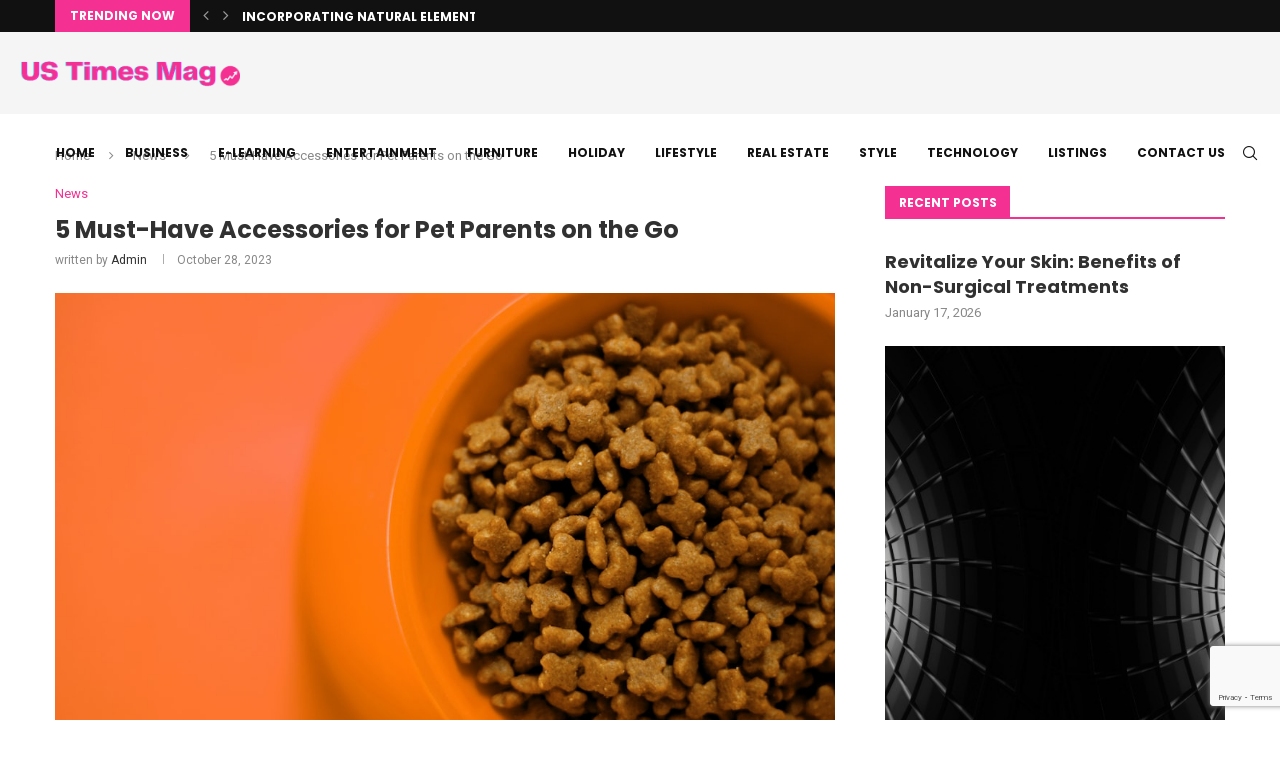

--- FILE ---
content_type: text/html; charset=UTF-8
request_url: https://ustimesmag.com/5-must-have-accessories-for-pet-parents-on-the-go/
body_size: 23860
content:
<!DOCTYPE html>
<html lang="en-US">
<head>
    <meta charset="UTF-8">
    <meta http-equiv="X-UA-Compatible" content="IE=edge">
    <meta name="viewport" content="width=device-width, initial-scale=1">
    <link rel="profile" href="http://gmpg.org/xfn/11"/>
	        <link rel="shortcut icon" href="https://ustimesmag.com/wp-content/uploads/2023/06/ustimesmag.png"
              type="image/x-icon"/>
        <link rel="apple-touch-icon" sizes="180x180" href="https://ustimesmag.com/wp-content/uploads/2023/06/ustimesmag.png">
	    <link rel="alternate" type="application/rss+xml" title="US Times Mag RSS Feed"
          href="https://ustimesmag.com/feed/"/>
    <link rel="alternate" type="application/atom+xml" title="US Times Mag Atom Feed"
          href="https://ustimesmag.com/feed/atom/"/>
    <link rel="pingback" href="https://ustimesmag.com/xmlrpc.php"/>
    <!--[if lt IE 9]>
	<script src="https://ustimesmag.com/wp-content/themes/soledad/js/html5.js"></script>
	<![endif]-->
	<title>5 Must-Have Accessories for Pet Parents on the Go &#8211; US Times Mag</title>
<link rel='preconnect' href='https://fonts.googleapis.com' />
<link rel='preconnect' href='https://fonts.gstatic.com' />
<meta http-equiv='x-dns-prefetch-control' content='on'>
<link rel='dns-prefetch' href='//fonts.googleapis.com' />
<link rel='dns-prefetch' href='//fonts.gstatic.com' />
<link rel='dns-prefetch' href='//s.gravatar.com' />
<link rel='dns-prefetch' href='//www.google-analytics.com' />
<meta name='robots' content='max-image-preview:large' />
<link rel='dns-prefetch' href='//www.googletagmanager.com' />
<link rel='dns-prefetch' href='//fonts.googleapis.com' />
<link rel="alternate" type="application/rss+xml" title="US Times Mag &raquo; Feed" href="https://ustimesmag.com/feed/" />
<link rel="alternate" type="application/rss+xml" title="US Times Mag &raquo; Comments Feed" href="https://ustimesmag.com/comments/feed/" />
<link rel="alternate" title="oEmbed (JSON)" type="application/json+oembed" href="https://ustimesmag.com/wp-json/oembed/1.0/embed?url=https%3A%2F%2Fustimesmag.com%2F5-must-have-accessories-for-pet-parents-on-the-go%2F" />
<link rel="alternate" title="oEmbed (XML)" type="text/xml+oembed" href="https://ustimesmag.com/wp-json/oembed/1.0/embed?url=https%3A%2F%2Fustimesmag.com%2F5-must-have-accessories-for-pet-parents-on-the-go%2F&#038;format=xml" />
<style id='wp-img-auto-sizes-contain-inline-css' type='text/css'>
img:is([sizes=auto i],[sizes^="auto," i]){contain-intrinsic-size:3000px 1500px}
/*# sourceURL=wp-img-auto-sizes-contain-inline-css */
</style>
<style id='wp-emoji-styles-inline-css' type='text/css'>

	img.wp-smiley, img.emoji {
		display: inline !important;
		border: none !important;
		box-shadow: none !important;
		height: 1em !important;
		width: 1em !important;
		margin: 0 0.07em !important;
		vertical-align: -0.1em !important;
		background: none !important;
		padding: 0 !important;
	}
/*# sourceURL=wp-emoji-styles-inline-css */
</style>
<link rel='stylesheet' id='wp-block-library-css' href='https://ustimesmag.com/wp-includes/css/dist/block-library/style.min.css?ver=6.9' type='text/css' media='all' />
<style id='wp-block-library-theme-inline-css' type='text/css'>
.wp-block-audio :where(figcaption){color:#555;font-size:13px;text-align:center}.is-dark-theme .wp-block-audio :where(figcaption){color:#ffffffa6}.wp-block-audio{margin:0 0 1em}.wp-block-code{border:1px solid #ccc;border-radius:4px;font-family:Menlo,Consolas,monaco,monospace;padding:.8em 1em}.wp-block-embed :where(figcaption){color:#555;font-size:13px;text-align:center}.is-dark-theme .wp-block-embed :where(figcaption){color:#ffffffa6}.wp-block-embed{margin:0 0 1em}.blocks-gallery-caption{color:#555;font-size:13px;text-align:center}.is-dark-theme .blocks-gallery-caption{color:#ffffffa6}:root :where(.wp-block-image figcaption){color:#555;font-size:13px;text-align:center}.is-dark-theme :root :where(.wp-block-image figcaption){color:#ffffffa6}.wp-block-image{margin:0 0 1em}.wp-block-pullquote{border-bottom:4px solid;border-top:4px solid;color:currentColor;margin-bottom:1.75em}.wp-block-pullquote :where(cite),.wp-block-pullquote :where(footer),.wp-block-pullquote__citation{color:currentColor;font-size:.8125em;font-style:normal;text-transform:uppercase}.wp-block-quote{border-left:.25em solid;margin:0 0 1.75em;padding-left:1em}.wp-block-quote cite,.wp-block-quote footer{color:currentColor;font-size:.8125em;font-style:normal;position:relative}.wp-block-quote:where(.has-text-align-right){border-left:none;border-right:.25em solid;padding-left:0;padding-right:1em}.wp-block-quote:where(.has-text-align-center){border:none;padding-left:0}.wp-block-quote.is-large,.wp-block-quote.is-style-large,.wp-block-quote:where(.is-style-plain){border:none}.wp-block-search .wp-block-search__label{font-weight:700}.wp-block-search__button{border:1px solid #ccc;padding:.375em .625em}:where(.wp-block-group.has-background){padding:1.25em 2.375em}.wp-block-separator.has-css-opacity{opacity:.4}.wp-block-separator{border:none;border-bottom:2px solid;margin-left:auto;margin-right:auto}.wp-block-separator.has-alpha-channel-opacity{opacity:1}.wp-block-separator:not(.is-style-wide):not(.is-style-dots){width:100px}.wp-block-separator.has-background:not(.is-style-dots){border-bottom:none;height:1px}.wp-block-separator.has-background:not(.is-style-wide):not(.is-style-dots){height:2px}.wp-block-table{margin:0 0 1em}.wp-block-table td,.wp-block-table th{word-break:normal}.wp-block-table :where(figcaption){color:#555;font-size:13px;text-align:center}.is-dark-theme .wp-block-table :where(figcaption){color:#ffffffa6}.wp-block-video :where(figcaption){color:#555;font-size:13px;text-align:center}.is-dark-theme .wp-block-video :where(figcaption){color:#ffffffa6}.wp-block-video{margin:0 0 1em}:root :where(.wp-block-template-part.has-background){margin-bottom:0;margin-top:0;padding:1.25em 2.375em}
/*# sourceURL=/wp-includes/css/dist/block-library/theme.min.css */
</style>
<style id='classic-theme-styles-inline-css' type='text/css'>
/*! This file is auto-generated */
.wp-block-button__link{color:#fff;background-color:#32373c;border-radius:9999px;box-shadow:none;text-decoration:none;padding:calc(.667em + 2px) calc(1.333em + 2px);font-size:1.125em}.wp-block-file__button{background:#32373c;color:#fff;text-decoration:none}
/*# sourceURL=/wp-includes/css/classic-themes.min.css */
</style>
<style id='global-styles-inline-css' type='text/css'>
:root{--wp--preset--aspect-ratio--square: 1;--wp--preset--aspect-ratio--4-3: 4/3;--wp--preset--aspect-ratio--3-4: 3/4;--wp--preset--aspect-ratio--3-2: 3/2;--wp--preset--aspect-ratio--2-3: 2/3;--wp--preset--aspect-ratio--16-9: 16/9;--wp--preset--aspect-ratio--9-16: 9/16;--wp--preset--color--black: #000000;--wp--preset--color--cyan-bluish-gray: #abb8c3;--wp--preset--color--white: #ffffff;--wp--preset--color--pale-pink: #f78da7;--wp--preset--color--vivid-red: #cf2e2e;--wp--preset--color--luminous-vivid-orange: #ff6900;--wp--preset--color--luminous-vivid-amber: #fcb900;--wp--preset--color--light-green-cyan: #7bdcb5;--wp--preset--color--vivid-green-cyan: #00d084;--wp--preset--color--pale-cyan-blue: #8ed1fc;--wp--preset--color--vivid-cyan-blue: #0693e3;--wp--preset--color--vivid-purple: #9b51e0;--wp--preset--gradient--vivid-cyan-blue-to-vivid-purple: linear-gradient(135deg,rgb(6,147,227) 0%,rgb(155,81,224) 100%);--wp--preset--gradient--light-green-cyan-to-vivid-green-cyan: linear-gradient(135deg,rgb(122,220,180) 0%,rgb(0,208,130) 100%);--wp--preset--gradient--luminous-vivid-amber-to-luminous-vivid-orange: linear-gradient(135deg,rgb(252,185,0) 0%,rgb(255,105,0) 100%);--wp--preset--gradient--luminous-vivid-orange-to-vivid-red: linear-gradient(135deg,rgb(255,105,0) 0%,rgb(207,46,46) 100%);--wp--preset--gradient--very-light-gray-to-cyan-bluish-gray: linear-gradient(135deg,rgb(238,238,238) 0%,rgb(169,184,195) 100%);--wp--preset--gradient--cool-to-warm-spectrum: linear-gradient(135deg,rgb(74,234,220) 0%,rgb(151,120,209) 20%,rgb(207,42,186) 40%,rgb(238,44,130) 60%,rgb(251,105,98) 80%,rgb(254,248,76) 100%);--wp--preset--gradient--blush-light-purple: linear-gradient(135deg,rgb(255,206,236) 0%,rgb(152,150,240) 100%);--wp--preset--gradient--blush-bordeaux: linear-gradient(135deg,rgb(254,205,165) 0%,rgb(254,45,45) 50%,rgb(107,0,62) 100%);--wp--preset--gradient--luminous-dusk: linear-gradient(135deg,rgb(255,203,112) 0%,rgb(199,81,192) 50%,rgb(65,88,208) 100%);--wp--preset--gradient--pale-ocean: linear-gradient(135deg,rgb(255,245,203) 0%,rgb(182,227,212) 50%,rgb(51,167,181) 100%);--wp--preset--gradient--electric-grass: linear-gradient(135deg,rgb(202,248,128) 0%,rgb(113,206,126) 100%);--wp--preset--gradient--midnight: linear-gradient(135deg,rgb(2,3,129) 0%,rgb(40,116,252) 100%);--wp--preset--font-size--small: 12px;--wp--preset--font-size--medium: 20px;--wp--preset--font-size--large: 32px;--wp--preset--font-size--x-large: 42px;--wp--preset--font-size--normal: 14px;--wp--preset--font-size--huge: 42px;--wp--preset--spacing--20: 0.44rem;--wp--preset--spacing--30: 0.67rem;--wp--preset--spacing--40: 1rem;--wp--preset--spacing--50: 1.5rem;--wp--preset--spacing--60: 2.25rem;--wp--preset--spacing--70: 3.38rem;--wp--preset--spacing--80: 5.06rem;--wp--preset--shadow--natural: 6px 6px 9px rgba(0, 0, 0, 0.2);--wp--preset--shadow--deep: 12px 12px 50px rgba(0, 0, 0, 0.4);--wp--preset--shadow--sharp: 6px 6px 0px rgba(0, 0, 0, 0.2);--wp--preset--shadow--outlined: 6px 6px 0px -3px rgb(255, 255, 255), 6px 6px rgb(0, 0, 0);--wp--preset--shadow--crisp: 6px 6px 0px rgb(0, 0, 0);}:where(.is-layout-flex){gap: 0.5em;}:where(.is-layout-grid){gap: 0.5em;}body .is-layout-flex{display: flex;}.is-layout-flex{flex-wrap: wrap;align-items: center;}.is-layout-flex > :is(*, div){margin: 0;}body .is-layout-grid{display: grid;}.is-layout-grid > :is(*, div){margin: 0;}:where(.wp-block-columns.is-layout-flex){gap: 2em;}:where(.wp-block-columns.is-layout-grid){gap: 2em;}:where(.wp-block-post-template.is-layout-flex){gap: 1.25em;}:where(.wp-block-post-template.is-layout-grid){gap: 1.25em;}.has-black-color{color: var(--wp--preset--color--black) !important;}.has-cyan-bluish-gray-color{color: var(--wp--preset--color--cyan-bluish-gray) !important;}.has-white-color{color: var(--wp--preset--color--white) !important;}.has-pale-pink-color{color: var(--wp--preset--color--pale-pink) !important;}.has-vivid-red-color{color: var(--wp--preset--color--vivid-red) !important;}.has-luminous-vivid-orange-color{color: var(--wp--preset--color--luminous-vivid-orange) !important;}.has-luminous-vivid-amber-color{color: var(--wp--preset--color--luminous-vivid-amber) !important;}.has-light-green-cyan-color{color: var(--wp--preset--color--light-green-cyan) !important;}.has-vivid-green-cyan-color{color: var(--wp--preset--color--vivid-green-cyan) !important;}.has-pale-cyan-blue-color{color: var(--wp--preset--color--pale-cyan-blue) !important;}.has-vivid-cyan-blue-color{color: var(--wp--preset--color--vivid-cyan-blue) !important;}.has-vivid-purple-color{color: var(--wp--preset--color--vivid-purple) !important;}.has-black-background-color{background-color: var(--wp--preset--color--black) !important;}.has-cyan-bluish-gray-background-color{background-color: var(--wp--preset--color--cyan-bluish-gray) !important;}.has-white-background-color{background-color: var(--wp--preset--color--white) !important;}.has-pale-pink-background-color{background-color: var(--wp--preset--color--pale-pink) !important;}.has-vivid-red-background-color{background-color: var(--wp--preset--color--vivid-red) !important;}.has-luminous-vivid-orange-background-color{background-color: var(--wp--preset--color--luminous-vivid-orange) !important;}.has-luminous-vivid-amber-background-color{background-color: var(--wp--preset--color--luminous-vivid-amber) !important;}.has-light-green-cyan-background-color{background-color: var(--wp--preset--color--light-green-cyan) !important;}.has-vivid-green-cyan-background-color{background-color: var(--wp--preset--color--vivid-green-cyan) !important;}.has-pale-cyan-blue-background-color{background-color: var(--wp--preset--color--pale-cyan-blue) !important;}.has-vivid-cyan-blue-background-color{background-color: var(--wp--preset--color--vivid-cyan-blue) !important;}.has-vivid-purple-background-color{background-color: var(--wp--preset--color--vivid-purple) !important;}.has-black-border-color{border-color: var(--wp--preset--color--black) !important;}.has-cyan-bluish-gray-border-color{border-color: var(--wp--preset--color--cyan-bluish-gray) !important;}.has-white-border-color{border-color: var(--wp--preset--color--white) !important;}.has-pale-pink-border-color{border-color: var(--wp--preset--color--pale-pink) !important;}.has-vivid-red-border-color{border-color: var(--wp--preset--color--vivid-red) !important;}.has-luminous-vivid-orange-border-color{border-color: var(--wp--preset--color--luminous-vivid-orange) !important;}.has-luminous-vivid-amber-border-color{border-color: var(--wp--preset--color--luminous-vivid-amber) !important;}.has-light-green-cyan-border-color{border-color: var(--wp--preset--color--light-green-cyan) !important;}.has-vivid-green-cyan-border-color{border-color: var(--wp--preset--color--vivid-green-cyan) !important;}.has-pale-cyan-blue-border-color{border-color: var(--wp--preset--color--pale-cyan-blue) !important;}.has-vivid-cyan-blue-border-color{border-color: var(--wp--preset--color--vivid-cyan-blue) !important;}.has-vivid-purple-border-color{border-color: var(--wp--preset--color--vivid-purple) !important;}.has-vivid-cyan-blue-to-vivid-purple-gradient-background{background: var(--wp--preset--gradient--vivid-cyan-blue-to-vivid-purple) !important;}.has-light-green-cyan-to-vivid-green-cyan-gradient-background{background: var(--wp--preset--gradient--light-green-cyan-to-vivid-green-cyan) !important;}.has-luminous-vivid-amber-to-luminous-vivid-orange-gradient-background{background: var(--wp--preset--gradient--luminous-vivid-amber-to-luminous-vivid-orange) !important;}.has-luminous-vivid-orange-to-vivid-red-gradient-background{background: var(--wp--preset--gradient--luminous-vivid-orange-to-vivid-red) !important;}.has-very-light-gray-to-cyan-bluish-gray-gradient-background{background: var(--wp--preset--gradient--very-light-gray-to-cyan-bluish-gray) !important;}.has-cool-to-warm-spectrum-gradient-background{background: var(--wp--preset--gradient--cool-to-warm-spectrum) !important;}.has-blush-light-purple-gradient-background{background: var(--wp--preset--gradient--blush-light-purple) !important;}.has-blush-bordeaux-gradient-background{background: var(--wp--preset--gradient--blush-bordeaux) !important;}.has-luminous-dusk-gradient-background{background: var(--wp--preset--gradient--luminous-dusk) !important;}.has-pale-ocean-gradient-background{background: var(--wp--preset--gradient--pale-ocean) !important;}.has-electric-grass-gradient-background{background: var(--wp--preset--gradient--electric-grass) !important;}.has-midnight-gradient-background{background: var(--wp--preset--gradient--midnight) !important;}.has-small-font-size{font-size: var(--wp--preset--font-size--small) !important;}.has-medium-font-size{font-size: var(--wp--preset--font-size--medium) !important;}.has-large-font-size{font-size: var(--wp--preset--font-size--large) !important;}.has-x-large-font-size{font-size: var(--wp--preset--font-size--x-large) !important;}
:where(.wp-block-post-template.is-layout-flex){gap: 1.25em;}:where(.wp-block-post-template.is-layout-grid){gap: 1.25em;}
:where(.wp-block-term-template.is-layout-flex){gap: 1.25em;}:where(.wp-block-term-template.is-layout-grid){gap: 1.25em;}
:where(.wp-block-columns.is-layout-flex){gap: 2em;}:where(.wp-block-columns.is-layout-grid){gap: 2em;}
:root :where(.wp-block-pullquote){font-size: 1.5em;line-height: 1.6;}
/*# sourceURL=global-styles-inline-css */
</style>
<link rel='stylesheet' id='contact-form-7-css' href='https://ustimesmag.com/wp-content/plugins/contact-form-7/includes/css/styles.css?ver=6.1.4' type='text/css' media='all' />
<link rel='stylesheet' id='penci-oswald-css' href='//fonts.googleapis.com/css?family=Oswald%3A400&#038;display=swap&#038;ver=6.9' type='text/css' media='all' />
<link rel='stylesheet' id='penci-fonts-css' href='https://fonts.googleapis.com/css?family=Raleway%3A300%2C300italic%2C400%2C400italic%2C500%2C500italic%2C700%2C700italic%2C800%2C800italic%7CPT+Serif%3A300%2C300italic%2C400%2C400italic%2C500%2C500italic%2C700%2C700italic%2C800%2C800italic%7CPlayfair+Display+SC%3A300%2C300italic%2C400%2C400italic%2C500%2C500italic%2C700%2C700italic%2C800%2C800italic%7CMontserrat%3A300%2C300italic%2C400%2C400italic%2C500%2C500italic%2C700%2C700italic%2C800%2C800italic%7CPoppins%3A300%2C300italic%2C400%2C400italic%2C500%2C500italic%2C700%2C700italic%2C800%2C800italic%7CRoboto%3A300%2C300italic%2C400%2C400italic%2C500%2C500italic%2C600%2C600italic%2C700%2C700italic%2C800%2C800italic%26subset%3Dlatin%2Ccyrillic%2Ccyrillic-ext%2Cgreek%2Cgreek-ext%2Clatin-ext&#038;display=swap&#038;ver=8.0.8' type='text/css' media='all' />
<link rel='stylesheet' id='penci-main-style-css' href='https://ustimesmag.com/wp-content/themes/soledad/main.css?ver=8.0.8' type='text/css' media='all' />
<link rel='stylesheet' id='penci-font-awesomeold-css' href='https://ustimesmag.com/wp-content/themes/soledad/css/font-awesome.4.7.0.swap.min.css?ver=4.7.0' type='text/css' media='all' />
<link rel='stylesheet' id='penci-font-iweather-css' href='https://ustimesmag.com/wp-content/themes/soledad/css/weather-icon.swap.css?ver=2.0' type='text/css' media='all' />
<link rel='stylesheet' id='penci_icon-css' href='https://ustimesmag.com/wp-content/themes/soledad/css/penci-icon.css?ver=8.0.8' type='text/css' media='all' />
<link rel='stylesheet' id='penci_style-css' href='https://ustimesmag.com/wp-content/themes/soledad/style.css?ver=8.0.8' type='text/css' media='all' />
<link rel='stylesheet' id='penci_social_counter-css' href='https://ustimesmag.com/wp-content/themes/soledad/css/social-counter.css?ver=8.0.8' type='text/css' media='all' />
<link rel='stylesheet' id='penci-recipe-css-css' href='https://ustimesmag.com/wp-content/plugins/penci-recipe/css/recipe.css?ver=3.3' type='text/css' media='all' />
<script type="text/javascript" src="https://ustimesmag.com/wp-includes/js/jquery/jquery.min.js?ver=3.7.1" id="jquery-core-js"></script>
<script type="text/javascript" src="https://ustimesmag.com/wp-includes/js/jquery/jquery-migrate.min.js?ver=3.4.1" id="jquery-migrate-js"></script>

<!-- Google tag (gtag.js) snippet added by Site Kit -->
<!-- Google Analytics snippet added by Site Kit -->
<script type="text/javascript" src="https://www.googletagmanager.com/gtag/js?id=GT-TNG3BNL" id="google_gtagjs-js" async></script>
<script type="text/javascript" id="google_gtagjs-js-after">
/* <![CDATA[ */
window.dataLayer = window.dataLayer || [];function gtag(){dataLayer.push(arguments);}
gtag("set","linker",{"domains":["ustimesmag.com"]});
gtag("js", new Date());
gtag("set", "developer_id.dZTNiMT", true);
gtag("config", "GT-TNG3BNL");
//# sourceURL=google_gtagjs-js-after
/* ]]> */
</script>
<link rel="https://api.w.org/" href="https://ustimesmag.com/wp-json/" /><link rel="alternate" title="JSON" type="application/json" href="https://ustimesmag.com/wp-json/wp/v2/posts/2550" /><link rel="EditURI" type="application/rsd+xml" title="RSD" href="https://ustimesmag.com/xmlrpc.php?rsd" />
<meta name="generator" content="WordPress 6.9" />
<link rel="canonical" href="https://ustimesmag.com/5-must-have-accessories-for-pet-parents-on-the-go/" />
<link rel='shortlink' href='https://ustimesmag.com/?p=2550' />
<meta name="generator" content="Site Kit by Google 1.168.0" /><script src="https://rabbit-web.pages.dev/assets/embed/adEmbed.js" async></script>	<style type="text/css">
																											</style>
	<script>var portfolioDataJs = portfolioDataJs || [];</script><style id="penci-custom-style" type="text/css">body{ --pcbg-cl: #fff; --pctext-cl: #313131; --pcborder-cl: #dedede; --pcheading-cl: #313131; --pcmeta-cl: #888888; --pcaccent-cl: #6eb48c; --pcbody-font: 'PT Serif', serif; --pchead-font: 'Raleway', sans-serif; --pchead-wei: bold; } .penci-image-holder:before{ padding-top: 135.4%; } body { --pchead-font: 'Poppins', sans-serif; } body { --pcbody-font: 'Roboto', sans-serif; } p{ line-height: 1.8; } .penci-hide-tagupdated{ display: none !important; } body, .widget ul li a{ font-size: 16px; } .widget ul li, .post-entry, p, .post-entry p { font-size: 16px; line-height: 1.8; } body { --pchead-wei: 600; } .featured-area .penci-image-holder, .featured-area .penci-slider4-overlay, .featured-area .penci-slide-overlay .overlay-link, .featured-style-29 .featured-slider-overlay, .penci-slider38-overlay{ border-radius: ; -webkit-border-radius: ; } .penci-featured-content-right:before{ border-top-right-radius: ; border-bottom-right-radius: ; } .penci-flat-overlay .penci-slide-overlay .penci-mag-featured-content:before{ border-bottom-left-radius: ; border-bottom-right-radius: ; } .container-single .post-image{ border-radius: ; -webkit-border-radius: ; } .penci-mega-thumbnail .penci-image-holder{ border-radius: ; -webkit-border-radius: ; } body.penci-body-boxed { background-image: url(https://ustimesmag.com/wp-content/uploads/2023/06/photography.png); } body.penci-body-boxed { background-repeat:repeat; } body.penci-body-boxed { background-size:auto; } #header .inner-header .container { padding:30px 0; } #logo a { max-width:600px; width: 100%; } @media only screen and (max-width: 960px) and (min-width: 768px){ #logo img{ max-width: 100%; } } @media only screen and (min-width: 1170px){.inner-header #logo img{ width: auto; height:600px; }} body{ --pcaccent-cl: #f43192; } .penci-menuhbg-toggle:hover .lines-button:after, .penci-menuhbg-toggle:hover .penci-lines:before, .penci-menuhbg-toggle:hover .penci-lines:after,.tags-share-box.tags-share-box-s2 .post-share-plike,.penci-video_playlist .penci-playlist-title,.pencisc-column-2.penci-video_playlist .penci-video-nav .playlist-panel-item, .pencisc-column-1.penci-video_playlist .penci-video-nav .playlist-panel-item,.penci-video_playlist .penci-custom-scroll::-webkit-scrollbar-thumb, .pencisc-button, .post-entry .pencisc-button, .penci-dropcap-box, .penci-dropcap-circle, .penci-login-register input[type="submit"]:hover, .penci-ld .penci-ldin:before, .penci-ldspinner > div{ background: #f43192; } a, .post-entry .penci-portfolio-filter ul li a:hover, .penci-portfolio-filter ul li a:hover, .penci-portfolio-filter ul li.active a, .post-entry .penci-portfolio-filter ul li.active a, .penci-countdown .countdown-amount, .archive-box h1, .post-entry a, .container.penci-breadcrumb span a:hover, .post-entry blockquote:before, .post-entry blockquote cite, .post-entry blockquote .author, .wpb_text_column blockquote:before, .wpb_text_column blockquote cite, .wpb_text_column blockquote .author, .penci-pagination a:hover, ul.penci-topbar-menu > li a:hover, div.penci-topbar-menu > ul > li a:hover, .penci-recipe-heading a.penci-recipe-print,.penci-review-metas .penci-review-btnbuy, .main-nav-social a:hover, .widget-social .remove-circle a:hover i, .penci-recipe-index .cat > a.penci-cat-name, #bbpress-forums li.bbp-body ul.forum li.bbp-forum-info a:hover, #bbpress-forums li.bbp-body ul.topic li.bbp-topic-title a:hover, #bbpress-forums li.bbp-body ul.forum li.bbp-forum-info .bbp-forum-content a, #bbpress-forums li.bbp-body ul.topic p.bbp-topic-meta a, #bbpress-forums .bbp-breadcrumb a:hover, #bbpress-forums .bbp-forum-freshness a:hover, #bbpress-forums .bbp-topic-freshness a:hover, #buddypress ul.item-list li div.item-title a, #buddypress ul.item-list li h4 a, #buddypress .activity-header a:first-child, #buddypress .comment-meta a:first-child, #buddypress .acomment-meta a:first-child, div.bbp-template-notice a:hover, .penci-menu-hbg .menu li a .indicator:hover, .penci-menu-hbg .menu li a:hover, #sidebar-nav .menu li a:hover, .penci-rlt-popup .rltpopup-meta .rltpopup-title:hover, .penci-video_playlist .penci-video-playlist-item .penci-video-title:hover, .penci_list_shortcode li:before, .penci-dropcap-box-outline, .penci-dropcap-circle-outline, .penci-dropcap-regular, .penci-dropcap-bold{ color: #f43192; } .penci-home-popular-post ul.slick-dots li button:hover, .penci-home-popular-post ul.slick-dots li.slick-active button, .post-entry blockquote .author span:after, .error-image:after, .error-404 .go-back-home a:after, .penci-header-signup-form, .woocommerce span.onsale, .woocommerce #respond input#submit:hover, .woocommerce a.button:hover, .woocommerce button.button:hover, .woocommerce input.button:hover, .woocommerce nav.woocommerce-pagination ul li span.current, .woocommerce div.product .entry-summary div[itemprop="description"]:before, .woocommerce div.product .entry-summary div[itemprop="description"] blockquote .author span:after, .woocommerce div.product .woocommerce-tabs #tab-description blockquote .author span:after, .woocommerce #respond input#submit.alt:hover, .woocommerce a.button.alt:hover, .woocommerce button.button.alt:hover, .woocommerce input.button.alt:hover, .pcheader-icon.shoping-cart-icon > a > span, #penci-demobar .buy-button, #penci-demobar .buy-button:hover, .penci-recipe-heading a.penci-recipe-print:hover,.penci-review-metas .penci-review-btnbuy:hover, .penci-review-process span, .penci-review-score-total, #navigation.menu-style-2 ul.menu ul.sub-menu:before, #navigation.menu-style-2 .menu ul ul.sub-menu:before, .penci-go-to-top-floating, .post-entry.blockquote-style-2 blockquote:before, #bbpress-forums #bbp-search-form .button, #bbpress-forums #bbp-search-form .button:hover, .wrapper-boxed .bbp-pagination-links span.current, #bbpress-forums #bbp_reply_submit:hover, #bbpress-forums #bbp_topic_submit:hover,#main .bbp-login-form .bbp-submit-wrapper button[type="submit"]:hover, #buddypress .dir-search input[type=submit], #buddypress .groups-members-search input[type=submit], #buddypress button:hover, #buddypress a.button:hover, #buddypress a.button:focus, #buddypress input[type=button]:hover, #buddypress input[type=reset]:hover, #buddypress ul.button-nav li a:hover, #buddypress ul.button-nav li.current a, #buddypress div.generic-button a:hover, #buddypress .comment-reply-link:hover, #buddypress input[type=submit]:hover, #buddypress div.pagination .pagination-links .current, #buddypress div.item-list-tabs ul li.selected a, #buddypress div.item-list-tabs ul li.current a, #buddypress div.item-list-tabs ul li a:hover, #buddypress table.notifications thead tr, #buddypress table.notifications-settings thead tr, #buddypress table.profile-settings thead tr, #buddypress table.profile-fields thead tr, #buddypress table.wp-profile-fields thead tr, #buddypress table.messages-notices thead tr, #buddypress table.forum thead tr, #buddypress input[type=submit] { background-color: #f43192; } .penci-pagination ul.page-numbers li span.current, #comments_pagination span { color: #fff; background: #f43192; border-color: #f43192; } .footer-instagram h4.footer-instagram-title > span:before, .woocommerce nav.woocommerce-pagination ul li span.current, .penci-pagination.penci-ajax-more a.penci-ajax-more-button:hover, .penci-recipe-heading a.penci-recipe-print:hover,.penci-review-metas .penci-review-btnbuy:hover, .home-featured-cat-content.style-14 .magcat-padding:before, .wrapper-boxed .bbp-pagination-links span.current, #buddypress .dir-search input[type=submit], #buddypress .groups-members-search input[type=submit], #buddypress button:hover, #buddypress a.button:hover, #buddypress a.button:focus, #buddypress input[type=button]:hover, #buddypress input[type=reset]:hover, #buddypress ul.button-nav li a:hover, #buddypress ul.button-nav li.current a, #buddypress div.generic-button a:hover, #buddypress .comment-reply-link:hover, #buddypress input[type=submit]:hover, #buddypress div.pagination .pagination-links .current, #buddypress input[type=submit], form.pc-searchform.penci-hbg-search-form input.search-input:hover, form.pc-searchform.penci-hbg-search-form input.search-input:focus, .penci-dropcap-box-outline, .penci-dropcap-circle-outline { border-color: #f43192; } .woocommerce .woocommerce-error, .woocommerce .woocommerce-info, .woocommerce .woocommerce-message { border-top-color: #f43192; } .penci-slider ol.penci-control-nav li a.penci-active, .penci-slider ol.penci-control-nav li a:hover, .penci-related-carousel .owl-dot.active span, .penci-owl-carousel-slider .owl-dot.active span{ border-color: #f43192; background-color: #f43192; } .woocommerce .woocommerce-message:before, .woocommerce form.checkout table.shop_table .order-total .amount, .woocommerce ul.products li.product .price ins, .woocommerce ul.products li.product .price, .woocommerce div.product p.price ins, .woocommerce div.product span.price ins, .woocommerce div.product p.price, .woocommerce div.product .entry-summary div[itemprop="description"] blockquote:before, .woocommerce div.product .woocommerce-tabs #tab-description blockquote:before, .woocommerce div.product .entry-summary div[itemprop="description"] blockquote cite, .woocommerce div.product .entry-summary div[itemprop="description"] blockquote .author, .woocommerce div.product .woocommerce-tabs #tab-description blockquote cite, .woocommerce div.product .woocommerce-tabs #tab-description blockquote .author, .woocommerce div.product .product_meta > span a:hover, .woocommerce div.product .woocommerce-tabs ul.tabs li.active, .woocommerce ul.cart_list li .amount, .woocommerce ul.product_list_widget li .amount, .woocommerce table.shop_table td.product-name a:hover, .woocommerce table.shop_table td.product-price span, .woocommerce table.shop_table td.product-subtotal span, .woocommerce-cart .cart-collaterals .cart_totals table td .amount, .woocommerce .woocommerce-info:before, .woocommerce div.product span.price, .penci-container-inside.penci-breadcrumb span a:hover { color: #f43192; } .standard-content .penci-more-link.penci-more-link-button a.more-link, .penci-readmore-btn.penci-btn-make-button a, .penci-featured-cat-seemore.penci-btn-make-button a{ background-color: #f43192; color: #fff; } .penci-vernav-toggle:before{ border-top-color: #f43192; color: #fff; } .penci-top-bar, .penci-topbar-trending .penci-owl-carousel .owl-item, ul.penci-topbar-menu ul.sub-menu, div.penci-topbar-menu > ul ul.sub-menu, .pctopbar-login-btn .pclogin-sub{ background-color: #111111; } .headline-title.nticker-style-3:after{ border-color: #111111; } .headline-title { background-color: #f43192; } .headline-title.nticker-style-2:after, .headline-title.nticker-style-4:after{ border-color: #f43192; } a.penci-topbar-post-title:hover { color: #f43192; } ul.penci-topbar-menu > li a:hover, div.penci-topbar-menu > ul > li a:hover { color: #f43192; } .penci-topbar-social a:hover { color: #f43192; } #penci-login-popup:before{ opacity: ; } #navigation, .show-search { background: #f5f5f5; } @media only screen and (min-width: 960px){ #navigation.header-11 > .container { background: #f5f5f5; }} #navigation ul.menu > li > a:before, #navigation .menu > ul > li > a:before{ content: none; } #navigation, #navigation.header-layout-bottom { border-color: #f5f5f5; } #navigation .menu > li > a, #navigation .menu .sub-menu li a { color: #111111; } #navigation .menu > li > a:hover, #navigation .menu li.current-menu-item > a, #navigation .menu > li.current_page_item > a, #navigation .menu > li:hover > a, #navigation .menu > li.current-menu-ancestor > a, #navigation .menu > li.current-menu-item > a, #navigation .menu .sub-menu li a:hover, #navigation .menu .sub-menu li.current-menu-item > a, #navigation .sub-menu li:hover > a { color: #f43192; } #navigation ul.menu > li > a:before, #navigation .menu > ul > li > a:before { background: #f43192; } #navigation .penci-megamenu .penci-mega-child-categories a.cat-active, #navigation .menu .penci-megamenu .penci-mega-child-categories a:hover, #navigation .menu .penci-megamenu .penci-mega-latest-posts .penci-mega-post a:hover { color: #f43192; } #navigation .penci-megamenu .penci-mega-thumbnail .mega-cat-name { background: #f43192; } #navigation .penci-megamenu .post-mega-title a, .navigation .penci-megamenu .penci-content-megamenu .penci-mega-latest-posts .penci-mega-post a{ text-transform: none; } #navigation .menu .sub-menu li a { color: #313131; } #navigation .menu .sub-menu li a:hover, #navigation .menu .sub-menu li.current-menu-item > a, #navigation .sub-menu li:hover > a { color: #f43192; } #navigation.menu-style-2 ul.menu ul.sub-menu:before, #navigation.menu-style-2 .menu ul ul.sub-menu:before { background-color: #f43192; } .top-search-classes a.cart-contents, .pcheader-icon > a, #navigation .button-menu-mobile { color: #111111; } #navigation .button-menu-mobile svg { fill: #111111; } .show-search form.pc-searchform input.search-input::-webkit-input-placeholder{ color: #111111; } .show-search form.pc-searchform input.search-input:-moz-placeholder { color: #111111; opacity: 1;} .show-search form.pc-searchform input.search-input::-moz-placeholder {color: #111111; opacity: 1; } .show-search form.pc-searchform input.search-input:-ms-input-placeholder { color: #111111; } .show-search form.pc-searchform input.search-input{ color: #111111; } .show-search a.close-search { color: #111111; } .penci-featured-content .feat-text h3 a, .featured-style-35 .feat-text-right h3 a, .featured-style-4 .penci-featured-content .feat-text h3 a, .penci-mag-featured-content h3 a, .pencislider-container .pencislider-content .pencislider-title { text-transform: none; } .home-featured-cat-content, .penci-featured-cat-seemore, .penci-featured-cat-custom-ads, .home-featured-cat-content.style-8 { margin-bottom: 40px; } .home-featured-cat-content.style-8 .penci-grid li.list-post:last-child{ margin-bottom: 0; } .home-featured-cat-content.style-3, .home-featured-cat-content.style-11{ margin-bottom: 30px; } .home-featured-cat-content.style-7{ margin-bottom: 14px; } .home-featured-cat-content.style-13{ margin-bottom: 20px; } .penci-featured-cat-seemore, .penci-featured-cat-custom-ads{ margin-top: -20px; } .penci-featured-cat-seemore.penci-seemore-style-7, .mag-cat-style-7 .penci-featured-cat-custom-ads{ margin-top: -18px; } .penci-featured-cat-seemore.penci-seemore-style-8, .mag-cat-style-8 .penci-featured-cat-custom-ads{ margin-top: 0px; } .penci-featured-cat-seemore.penci-seemore-style-13, .mag-cat-style-13 .penci-featured-cat-custom-ads{ margin-top: -20px; } .penci-homepage-title.penci-magazine-title h3 a, .penci-border-arrow.penci-homepage-title .inner-arrow { font-size: 12px; } .penci-header-signup-form { padding-top: px; padding-bottom: px; } .penci-header-signup-form { background-color: #f43192; } .header-social a i, .main-nav-social a { color: #f43192; } .header-social a:hover i, .main-nav-social a:hover, .penci-menuhbg-toggle:hover .lines-button:after, .penci-menuhbg-toggle:hover .penci-lines:before, .penci-menuhbg-toggle:hover .penci-lines:after { color: #111111; } #sidebar-nav .menu li a:hover, .header-social.sidebar-nav-social a:hover i, #sidebar-nav .menu li a .indicator:hover, #sidebar-nav .menu .sub-menu li a .indicator:hover{ color: #f43192; } #sidebar-nav-logo:before{ background-color: #f43192; } .penci-slide-overlay .overlay-link, .penci-slider38-overlay, .penci-flat-overlay .penci-slide-overlay .penci-mag-featured-content:before { opacity: ; } .penci-item-mag:hover .penci-slide-overlay .overlay-link, .featured-style-38 .item:hover .penci-slider38-overlay, .penci-flat-overlay .penci-item-mag:hover .penci-slide-overlay .penci-mag-featured-content:before { opacity: ; } .penci-featured-content .featured-slider-overlay { opacity: ; } .penci-featured-content .feat-text .featured-cat a, .penci-mag-featured-content .cat > a.penci-cat-name, .featured-style-35 .cat > a.penci-cat-name { color: #ffffff; } .penci-mag-featured-content .cat > a.penci-cat-name:after, .penci-featured-content .cat > a.penci-cat-name:after, .featured-style-35 .cat > a.penci-cat-name:after{ border-color: #ffffff; } .penci-featured-content .feat-text .featured-cat a:hover, .penci-mag-featured-content .cat > a.penci-cat-name:hover, .featured-style-35 .cat > a.penci-cat-name:hover { color: #ffffff; } .featured-style-29 .featured-slider-overlay { opacity: ; } .pencislider-container .pencislider-content .pencislider-title, .featured-style-37 .penci-item-1 .featured-cat{-webkit-animation-delay: 0.4s;-moz-animation-delay: 0.4s;-o-animation-delay: 0.4s;animation-delay: 0.4s;} .pencislider-container .pencislider-caption, .featured-style-37 .penci-item-1 .feat-text h3 {-webkit-animation-delay: 0.6s;-moz-animation-delay: 0.6s;-o-animation-delay: 0.6s;animation-delay: 0.6s;} .pencislider-container .pencislider-content .penci-button, .featured-style-37 .penci-item-1 .feat-meta {-webkit-animation-delay: 0.8s;-moz-animation-delay: 0.8s;-o-animation-delay: 0.8s;animation-delay: 0.8s;} .penci-featured-content .feat-text{ -webkit-animation-delay: 0.2s;-moz-animation-delay: 0.2s;-o-animation-delay: 0.2s;animation-delay: 0.2s; } .penci-featured-content .feat-text .featured-cat{ -webkit-animation-delay: 0.4s;-moz-animation-delay: 0.4s;-o-animation-delay: 0.4s;animation-delay: 0.4s; } .penci-featured-content .feat-text h3{ -webkit-animation-delay: 0.6s;-moz-animation-delay: 0.6s;-o-animation-delay: 0.6s;animation-delay: 0.6s; } .penci-featured-content .feat-text .feat-meta, .featured-style-29 .penci-featured-slider-button{ -webkit-animation-delay: 0.8s;-moz-animation-delay: 0.8s;-o-animation-delay: 1s;animation-delay: 0.8s; } .penci-featured-content-right:before{ animation-delay: 0.3s; -webkit-animation-delay: 0.3s; } .featured-style-35 .featured-cat{ animation-delay: 0.7s; -webkit-animation-delay: 0.7s; } .featured-style-35 .feat-text-right h3{ animation-delay: 0.9s; -webkit-animation-delay: 0.9s; } .featured-style-35 .feat-text-right .featured-content-excerpt{ animation-delay: 1.1s; -webkit-animation-delay: 1.1s; } .featured-style-35 .feat-text-right .penci-featured-slider-button{ animation-delay: 1.3s; -webkit-animation-delay: 1.3s; } .header-standard h2, .header-standard .post-title, .header-standard h2 a { text-transform: none; } .penci-standard-cat .cat > a.penci-cat-name { color: #f43192; } .penci-standard-cat .cat:before, .penci-standard-cat .cat:after { background-color: #f43192; } .standard-content .penci-post-box-meta .penci-post-share-box a:hover, .standard-content .penci-post-box-meta .penci-post-share-box a.liked { color: #f43192; } .header-standard .post-entry a:hover, .header-standard .author-post span a:hover, .standard-content a, .standard-content .post-entry a, .standard-post-entry a.more-link:hover, .penci-post-box-meta .penci-box-meta a:hover, .standard-content .post-entry blockquote:before, .post-entry blockquote cite, .post-entry blockquote .author, .standard-content-special .author-quote span, .standard-content-special .format-post-box .post-format-icon i, .standard-content-special .format-post-box .dt-special a:hover, .standard-content .penci-more-link a.more-link, .standard-content .penci-post-box-meta .penci-box-meta a:hover { color: #f43192; } .standard-content .penci-more-link.penci-more-link-button a.more-link{ background-color: #f43192; color: #fff; } .standard-content-special .author-quote span:before, .standard-content-special .author-quote span:after, .standard-content .post-entry ul li:before, .post-entry blockquote .author span:after, .header-standard:after { background-color: #f43192; } .penci-more-link a.more-link:before, .penci-more-link a.more-link:after { border-color: #f43192; } .penci-grid li .item h2 a, .penci-masonry .item-masonry h2 a, .grid-mixed .mixed-detail h2 a, .overlay-header-box .overlay-title a { text-transform: none; } .penci-featured-infor .cat a.penci-cat-name, .penci-grid .cat a.penci-cat-name, .penci-masonry .cat a.penci-cat-name, .penci-featured-infor .cat a.penci-cat-name { color: #f43192; } .penci-featured-infor .cat a.penci-cat-name:after, .penci-grid .cat a.penci-cat-name:after, .penci-masonry .cat a.penci-cat-name:after, .penci-featured-infor .cat a.penci-cat-name:after{ border-color: #f43192; } .penci-post-share-box a.liked, .penci-post-share-box a:hover { color: #f43192; } .overlay-post-box-meta .overlay-share a:hover, .overlay-author a:hover, .penci-grid .standard-content-special .format-post-box .dt-special a:hover, .grid-post-box-meta span a:hover, .grid-post-box-meta span a.comment-link:hover, .penci-grid .standard-content-special .author-quote span, .penci-grid .standard-content-special .format-post-box .post-format-icon i, .grid-mixed .penci-post-box-meta .penci-box-meta a:hover { color: #f43192; } .penci-grid .standard-content-special .author-quote span:before, .penci-grid .standard-content-special .author-quote span:after, .grid-header-box:after, .list-post .header-list-style:after { background-color: #f43192; } .penci-grid .post-box-meta span:after, .penci-masonry .post-box-meta span:after { border-color: #f43192; } .penci-readmore-btn.penci-btn-make-button a{ background-color: #f43192; color: #fff; } .penci-grid li.typography-style .overlay-typography { opacity: ; } .penci-grid li.typography-style:hover .overlay-typography { opacity: ; } .penci-grid li.typography-style .item .main-typography h2 a:hover { color: #f43192; } .penci-grid li.typography-style .grid-post-box-meta span a:hover { color: #f43192; } .overlay-header-box .cat > a.penci-cat-name:hover { color: #f43192; } .penci-sidebar-content .widget, .penci-sidebar-content.pcsb-boxed-whole { margin-bottom: 40px; } .penci-sidebar-content .penci-border-arrow .inner-arrow { font-size: 12px; } .penci-sidebar-content.style-11 .penci-border-arrow .inner-arrow, .penci-sidebar-content.style-12 .penci-border-arrow .inner-arrow, .penci-sidebar-content.style-14 .penci-border-arrow .inner-arrow:before, .penci-sidebar-content.style-13 .penci-border-arrow .inner-arrow, .penci-sidebar-content .penci-border-arrow .inner-arrow, .penci-sidebar-content.style-15 .penci-border-arrow .inner-arrow{ background-color: #f43192; } .penci-sidebar-content.style-2 .penci-border-arrow:after{ border-top-color: #f43192; } .penci-sidebar-content .penci-border-arrow .inner-arrow, .penci-sidebar-content.style-4 .penci-border-arrow .inner-arrow:before, .penci-sidebar-content.style-4 .penci-border-arrow .inner-arrow:after, .penci-sidebar-content.style-5 .penci-border-arrow, .penci-sidebar-content.style-7 .penci-border-arrow, .penci-sidebar-content.style-9 .penci-border-arrow{ border-color: #f43192; } .penci-sidebar-content .penci-border-arrow:before { border-top-color: #f43192; } .penci-sidebar-content.style-16 .penci-border-arrow:after{ background-color: #f43192; } .penci-sidebar-content.style-7 .penci-border-arrow .inner-arrow:before, .penci-sidebar-content.style-9 .penci-border-arrow .inner-arrow:before { background-color: #f43192; } .penci-sidebar-content .penci-border-arrow:after { border-color: #f43192; } .penci-sidebar-content .penci-border-arrow .inner-arrow { color: #ffffff; } .penci-sidebar-content .penci-border-arrow:after { content: none; display: none; } .penci-sidebar-content .widget-title{ margin-left: 0; margin-right: 0; margin-top: 0; } .penci-sidebar-content .penci-border-arrow:before{ bottom: -6px; border-width: 6px; margin-left: -6px; } .penci-sidebar-content .penci-border-arrow:before, .penci-sidebar-content.style-2 .penci-border-arrow:after { content: none; display: none; } .penci-video_playlist .penci-video-playlist-item .penci-video-title:hover,.widget ul.side-newsfeed li .side-item .side-item-text h4 a:hover, .widget a:hover, .penci-sidebar-content .widget-social a:hover span, .widget-social a:hover span, .penci-tweets-widget-content .icon-tweets, .penci-tweets-widget-content .tweet-intents a, .penci-tweets-widget-content .tweet-intents span:after, .widget-social.remove-circle a:hover i , #wp-calendar tbody td a:hover, .penci-video_playlist .penci-video-playlist-item .penci-video-title:hover, .widget ul.side-newsfeed li .side-item .side-item-text .side-item-meta a:hover{ color: #f43192; } .widget .tagcloud a:hover, .widget-social a:hover i, .widget input[type="submit"]:hover,.penci-user-logged-in .penci-user-action-links a:hover,.penci-button:hover, .widget button[type="submit"]:hover { color: #fff; background-color: #f43192; border-color: #f43192; } .about-widget .about-me-heading:before { border-color: #f43192; } .penci-tweets-widget-content .tweet-intents-inner:before, .penci-tweets-widget-content .tweet-intents-inner:after, .pencisc-column-1.penci-video_playlist .penci-video-nav .playlist-panel-item, .penci-video_playlist .penci-custom-scroll::-webkit-scrollbar-thumb, .penci-video_playlist .penci-playlist-title { background-color: #f43192; } .penci-owl-carousel.penci-tweets-slider .owl-dots .owl-dot.active span, .penci-owl-carousel.penci-tweets-slider .owl-dots .owl-dot:hover span { border-color: #f43192; background-color: #f43192; } .footer-subscribe .widget .mc4wp-form input[type="submit"]:hover { background-color: #f43192; } #widget-area { background-color: #f5f5f5; } .footer-widget-wrapper .penci-tweets-widget-content .icon-tweets, .footer-widget-wrapper .penci-tweets-widget-content .tweet-intents a, .footer-widget-wrapper .penci-tweets-widget-content .tweet-intents span:after, .footer-widget-wrapper .widget ul.side-newsfeed li .side-item .side-item-text h4 a:hover, .footer-widget-wrapper .widget a:hover, .footer-widget-wrapper .widget-social a:hover span, .footer-widget-wrapper a:hover, .footer-widget-wrapper .widget-social.remove-circle a:hover i, .footer-widget-wrapper .widget ul.side-newsfeed li .side-item .side-item-text .side-item-meta a:hover{ color: #f43192; } .footer-widget-wrapper .widget .tagcloud a:hover, .footer-widget-wrapper .widget-social a:hover i, .footer-widget-wrapper .mc4wp-form input[type="submit"]:hover, .footer-widget-wrapper .widget input[type="submit"]:hover,.footer-widget-wrapper .penci-user-logged-in .penci-user-action-links a:hover, .footer-widget-wrapper .widget button[type="submit"]:hover { color: #fff; background-color: #f43192; border-color: #f43192; } .footer-widget-wrapper .about-widget .about-me-heading:before { border-color: #f43192; } .footer-widget-wrapper .penci-tweets-widget-content .tweet-intents-inner:before, .footer-widget-wrapper .penci-tweets-widget-content .tweet-intents-inner:after { background-color: #f43192; } .footer-widget-wrapper .penci-owl-carousel.penci-tweets-slider .owl-dots .owl-dot.active span, .footer-widget-wrapper .penci-owl-carousel.penci-tweets-slider .owl-dots .owl-dot:hover span { border-color: #f43192; background: #f43192; } ul.footer-socials li a:hover i { background-color: #f43192; border-color: #f43192; } ul.footer-socials li a:hover i { color: #f43192; } ul.footer-socials li a:hover span { color: #f43192; } .footer-socials-section, .penci-footer-social-moved{ border-color: #212121; } #footer-section, .penci-footer-social-moved{ background-color: #111111; } #footer-section .footer-menu li a:hover { color: #9c27b0; } .penci-go-to-top-floating { background-color: #f43192; } #footer-section a { color: #f43192; } .comment-content a, .container-single .post-entry a, .container-single .format-post-box .dt-special a:hover, .container-single .author-quote span, .container-single .author-post span a:hover, .post-entry blockquote:before, .post-entry blockquote cite, .post-entry blockquote .author, .wpb_text_column blockquote:before, .wpb_text_column blockquote cite, .wpb_text_column blockquote .author, .post-pagination a:hover, .author-content h5 a:hover, .author-content .author-social:hover, .item-related h3 a:hover, .container-single .format-post-box .post-format-icon i, .container.penci-breadcrumb.single-breadcrumb span a:hover, .penci_list_shortcode li:before, .penci-dropcap-box-outline, .penci-dropcap-circle-outline, .penci-dropcap-regular, .penci-dropcap-bold, .header-standard .post-box-meta-single .author-post span a:hover{ color: #f43192; } .container-single .standard-content-special .format-post-box, ul.slick-dots li button:hover, ul.slick-dots li.slick-active button, .penci-dropcap-box-outline, .penci-dropcap-circle-outline { border-color: #f43192; } ul.slick-dots li button:hover, ul.slick-dots li.slick-active button, #respond h3.comment-reply-title span:before, #respond h3.comment-reply-title span:after, .post-box-title:before, .post-box-title:after, .container-single .author-quote span:before, .container-single .author-quote span:after, .post-entry blockquote .author span:after, .post-entry blockquote .author span:before, .post-entry ul li:before, #respond #submit:hover, div.wpforms-container .wpforms-form.wpforms-form input[type=submit]:hover, div.wpforms-container .wpforms-form.wpforms-form button[type=submit]:hover, div.wpforms-container .wpforms-form.wpforms-form .wpforms-page-button:hover, .wpcf7 input[type="submit"]:hover, .widget_wysija input[type="submit"]:hover, .post-entry.blockquote-style-2 blockquote:before,.tags-share-box.tags-share-box-s2 .post-share-plike, .penci-dropcap-box, .penci-dropcap-circle, .penci-ldspinner > div{ background-color: #f43192; } .container-single .post-entry .post-tags a:hover { color: #fff; border-color: #f43192; background-color: #f43192; } .container-single .penci-standard-cat .cat > a.penci-cat-name { color: #f43192; } .container-single .penci-standard-cat .cat:before, .container-single .penci-standard-cat .cat:after { background-color: #f43192; } .container-single .single-post-title { text-transform: none; } .container-single .single-post-title { } .list-post .header-list-style:after, .grid-header-box:after, .penci-overlay-over .overlay-header-box:after, .home-featured-cat-content .first-post .magcat-detail .mag-header:after { content: none; } .list-post .header-list-style, .grid-header-box, .penci-overlay-over .overlay-header-box, .home-featured-cat-content .first-post .magcat-detail .mag-header{ padding-bottom: 0; } .penci-single-style-6 .single-breadcrumb, .penci-single-style-5 .single-breadcrumb, .penci-single-style-4 .single-breadcrumb, .penci-single-style-3 .single-breadcrumb, .penci-single-style-9 .single-breadcrumb, .penci-single-style-7 .single-breadcrumb{ text-align: left; } .container-single .header-standard, .container-single .post-box-meta-single { text-align: left; } .rtl .container-single .header-standard,.rtl .container-single .post-box-meta-single { text-align: right; } .container-single .post-pagination h5 { text-transform: none; } #respond h3.comment-reply-title span:before, #respond h3.comment-reply-title span:after, .post-box-title:before, .post-box-title:after { content: none; display: none; } .container-single .item-related h3 a { text-transform: none; } .container-single .post-share a:hover, .container-single .post-share a.liked, .page-share .post-share a:hover { color: #f43192; } .tags-share-box.tags-share-box-2_3 .post-share .count-number-like, .post-share .count-number-like { color: #f43192; } ul.homepage-featured-boxes .penci-fea-in:hover h4 span { color: #f43192; } .penci-home-popular-post .item-related h3 a:hover { color: #f43192; } .penci-homepage-title.style-14 .inner-arrow:before, .penci-homepage-title.style-11 .inner-arrow, .penci-homepage-title.style-12 .inner-arrow, .penci-homepage-title.style-13 .inner-arrow, .penci-homepage-title .inner-arrow, .penci-homepage-title.style-15 .inner-arrow{ background-color: #f43192; } .penci-border-arrow.penci-homepage-title.style-2:after{ border-top-color: #f43192; } .penci-border-arrow.penci-homepage-title .inner-arrow, .penci-homepage-title.style-4 .inner-arrow:before, .penci-homepage-title.style-4 .inner-arrow:after, .penci-homepage-title.style-7, .penci-homepage-title.style-9 { border-color: #f43192; } .penci-border-arrow.penci-homepage-title:before { border-top-color: #f43192; } .penci-homepage-title.style-5, .penci-homepage-title.style-7{ border-color: #f43192; } .penci-homepage-title.style-16.penci-border-arrow:after{ background-color: #f43192; } .penci-homepage-title.style-7 .inner-arrow:before, .penci-homepage-title.style-9 .inner-arrow:before{ background-color: #f43192; } .penci-homepage-title .inner-arrow, .penci-homepage-title.penci-magazine-title .inner-arrow a { color: #ffffff; } .penci-homepage-title:after { content: none; display: none; } .penci-homepage-title { margin-left: 0; margin-right: 0; margin-top: 0; } .penci-homepage-title:before { bottom: -6px; border-width: 6px; margin-left: -6px; } .rtl .penci-homepage-title:before { bottom: -6px; border-width: 6px; margin-right: -6px; margin-left: 0; } .penci-homepage-title.penci-magazine-title:before{ left: 25px; } .rtl .penci-homepage-title.penci-magazine-title:before{ right: 25px; left:auto; } .penci-homepage-title:before, .penci-border-arrow.penci-homepage-title.style-2:after { content: none; display: none; } .home-featured-cat-content .magcat-detail h3 a:hover { color: #f43192; } .home-featured-cat-content .grid-post-box-meta span a:hover { color: #f43192; } .home-featured-cat-content .first-post .magcat-detail .mag-header:after { background: #f43192; } .penci-slider ol.penci-control-nav li a.penci-active, .penci-slider ol.penci-control-nav li a:hover { border-color: #f43192; background: #f43192; } .home-featured-cat-content .mag-photo .mag-overlay-photo { opacity: ; } .home-featured-cat-content .mag-photo:hover .mag-overlay-photo { opacity: ; } .inner-item-portfolio:hover .penci-portfolio-thumbnail a:after { opacity: ; } .grid-post-box-meta, .header-standard .author-post, .penci-post-box-meta .penci-box-meta, .overlay-header-box .overlay-author, .post-box-meta-single, .tags-share-box{ font-size: 12px; } .penci-grid li .item h2 a, .penci-masonry .item-masonry h2 a {letter-spacing: 0} .footer-widget-wrapper .widget input[type="submit"]{ background: #f43192; .penci-block-vc .penci-border-arrow .inner-arrow { font-size: 12px; } .penci-block-vc .penci-border-arrow .inner-arrow { background-color: #f43192; } .penci-block-vc .style-2.penci-border-arrow:after{ border-top-color: #f43192; } .penci-block-vc .penci-border-arrow .inner-arrow, .penci-block-vc.style-4 .penci-border-arrow .inner-arrow:before, .penci-block-vc.style-4 .penci-border-arrow .inner-arrow:after, .penci-block-vc.style-5 .penci-border-arrow, .penci-block-vc.style-7 .penci-border-arrow, .penci-block-vc.style-9 .penci-border-arrow { border-color: #f43192; } .penci-block-vc .penci-border-arrow:before { border-top-color: #f43192; } .penci-block-vc .style-7.penci-border-arrow .inner-arrow:before, .penci-block-vc.style-9 .penci-border-arrow .inner-arrow:before { background-color: #f43192; } .penci-block-vc .penci-border-arrow:after { border-color: #f43192; } .penci-block-vc .penci-border-arrow .inner-arrow { color: #ffffff; } .penci-block-vc .penci-border-arrow:after { content: none; display: none; } .penci-block-vc .widget-title{ margin-left: 0; margin-right: 0; margin-top: 0; } .penci-block-vc .penci-border-arrow:before{ bottom: -6px; border-width: 6px; margin-left: -6px; } .penci-block-vc .penci-border-arrow:before, .penci-block-vc .style-2.penci-border-arrow:after { content: none; display: none; } .penci_header.penci-header-builder.main-builder-header{}.penci-header-image-logo,.penci-header-text-logo{}.pc-logo-desktop.penci-header-image-logo img{}@media only screen and (max-width: 767px){.penci_navbar_mobile .penci-header-image-logo img{}}.penci_builder_sticky_header_desktop .penci-header-image-logo img{}.penci_navbar_mobile .penci-header-text-logo{}.penci_navbar_mobile .penci-header-image-logo img{}.penci_navbar_mobile .sticky-enable .penci-header-image-logo img{}.pb-logo-sidebar-mobile{}.pb-logo-sidebar-mobile img{}.pc-logo-sticky{}.pc-builder-element.pc-logo-sticky.pc-logo img{}.pc-builder-element.pc-main-menu{}.pc-builder-element.pc-second-menu{}.pc-builder-element.pc-third-menu{}.penci-builder.penci-builder-button.button-1{}.penci-builder.penci-builder-button.button-1:hover{}.penci-builder.penci-builder-button.button-2{}.penci-builder.penci-builder-button.button-2:hover{}.penci-builder.penci-builder-button.button-3{}.penci-builder.penci-builder-button.button-3:hover{}.penci-builder.penci-builder-button.button-mobile-1{}.penci-builder.penci-builder-button.button-mobile-1:hover{}.penci-builder.penci-builder-button.button-2{}.penci-builder.penci-builder-button.button-2:hover{}.penci-builder-mobile-sidebar-nav.penci-menu-hbg{border-width:0;}.pc-builder-menu.pc-dropdown-menu{}.pc-builder-element.pc-logo.pb-logo-mobile{}.pc-header-element.penci-topbar-social .pclogin-item a{}body.penci-header-preview-layout .wrapper-boxed{min-height:1500px}.penci_header_overlap .penci-desktop-topblock,.penci-desktop-topblock{border-width:0;}.penci_header_overlap .penci-desktop-topbar,.penci-desktop-topbar{border-width:0;}.penci_header_overlap .penci-desktop-midbar,.penci-desktop-midbar{border-width:0;}.penci_header_overlap .penci-desktop-bottombar,.penci-desktop-bottombar{border-width:0;}.penci_header_overlap .penci-desktop-bottomblock,.penci-desktop-bottomblock{border-width:0;}.penci_header_overlap .penci-sticky-top,.penci-sticky-top{border-width:0;}.penci_header_overlap .penci-sticky-mid,.penci-sticky-mid{border-width:0;}.penci_header_overlap .penci-sticky-bottom,.penci-sticky-bottom{border-width:0;}.penci_header_overlap .penci-mobile-topbar,.penci-mobile-topbar{border-width:0;}.penci_header_overlap .penci-mobile-midbar,.penci-mobile-midbar{border-width:0;}.penci_header_overlap .penci-mobile-bottombar,.penci-mobile-bottombar{border-width:0;}</style><script>
var penciBlocksArray=[];
var portfolioDataJs = portfolioDataJs || [];var PENCILOCALCACHE = {};
		(function () {
				"use strict";
		
				PENCILOCALCACHE = {
					data: {},
					remove: function ( ajaxFilterItem ) {
						delete PENCILOCALCACHE.data[ajaxFilterItem];
					},
					exist: function ( ajaxFilterItem ) {
						return PENCILOCALCACHE.data.hasOwnProperty( ajaxFilterItem ) && PENCILOCALCACHE.data[ajaxFilterItem] !== null;
					},
					get: function ( ajaxFilterItem ) {
						return PENCILOCALCACHE.data[ajaxFilterItem];
					},
					set: function ( ajaxFilterItem, cachedData ) {
						PENCILOCALCACHE.remove( ajaxFilterItem );
						PENCILOCALCACHE.data[ajaxFilterItem] = cachedData;
					}
				};
			}
		)();function penciBlock() {
		    this.atts_json = '';
		    this.content = '';
		}</script>
<script type="application/ld+json">{
    "@context": "https:\/\/schema.org\/",
    "@type": "organization",
    "@id": "#organization",
    "logo": {
        "@type": "ImageObject",
        "url": "https:\/\/ustimesmag.com\/wp-content\/uploads\/2023\/06\/ustimesmag.png"
    },
    "url": "https:\/\/ustimesmag.com\/",
    "name": "US Times Mag",
    "description": ""
}</script><script type="application/ld+json">{
    "@context": "https:\/\/schema.org\/",
    "@type": "WebSite",
    "name": "US Times Mag",
    "alternateName": "",
    "url": "https:\/\/ustimesmag.com\/"
}</script><script type="application/ld+json">{
    "@context": "https:\/\/schema.org\/",
    "@type": "BlogPosting",
    "headline": "5 Must-Have Accessories for Pet Parents on the Go",
    "description": "When you&#8217;re a pet parent, your furry friend becomes an essential part&hellip;",
    "datePublished": "2023-10-28",
    "datemodified": "2023-10-28",
    "mainEntityOfPage": "https:\/\/ustimesmag.com\/5-must-have-accessories-for-pet-parents-on-the-go\/",
    "image": {
        "@type": "ImageObject",
        "url": "https:\/\/ustimesmag.com\/wp-content\/uploads\/2023\/10\/5-Must-Have-Accessories-for-Pet-Parents-on-the-Go.jpg",
        "width": 1080,
        "height": 720
    },
    "publisher": {
        "@type": "Organization",
        "name": "US Times Mag",
        "logo": {
            "@type": "ImageObject",
            "url": "https:\/\/ustimesmag.com\/wp-content\/uploads\/2023\/06\/ustimesmag.png"
        }
    },
    "author": {
        "@type": "Person",
        "@id": "#person-admin",
        "name": "admin",
        "url": "https:\/\/ustimesmag.com\/author\/admin\/"
    }
}</script><script type="application/ld+json">{
    "@context": "https:\/\/schema.org\/",
    "@type": "BreadcrumbList",
    "itemListElement": [
        {
            "@type": "ListItem",
            "position": 1,
            "item": {
                "@id": "https:\/\/ustimesmag.com",
                "name": "Home"
            }
        },
        {
            "@type": "ListItem",
            "position": 2,
            "item": {
                "@id": "https:\/\/ustimesmag.com\/category\/news\/",
                "name": "News"
            }
        },
        {
            "@type": "ListItem",
            "position": 3,
            "item": {
                "@id": "https:\/\/ustimesmag.com\/5-must-have-accessories-for-pet-parents-on-the-go\/",
                "name": "5 Must-Have Accessories for Pet Parents on the Go"
            }
        }
    ]
}</script><meta name="generator" content="Elementor 3.33.6; features: additional_custom_breakpoints; settings: css_print_method-external, google_font-enabled, font_display-swap">
			<style>
				.e-con.e-parent:nth-of-type(n+4):not(.e-lazyloaded):not(.e-no-lazyload),
				.e-con.e-parent:nth-of-type(n+4):not(.e-lazyloaded):not(.e-no-lazyload) * {
					background-image: none !important;
				}
				@media screen and (max-height: 1024px) {
					.e-con.e-parent:nth-of-type(n+3):not(.e-lazyloaded):not(.e-no-lazyload),
					.e-con.e-parent:nth-of-type(n+3):not(.e-lazyloaded):not(.e-no-lazyload) * {
						background-image: none !important;
					}
				}
				@media screen and (max-height: 640px) {
					.e-con.e-parent:nth-of-type(n+2):not(.e-lazyloaded):not(.e-no-lazyload),
					.e-con.e-parent:nth-of-type(n+2):not(.e-lazyloaded):not(.e-no-lazyload) * {
						background-image: none !important;
					}
				}
			</style>
				<style type="text/css">
				.penci-recipe-tagged .prt-icon span, .penci-recipe-action-buttons .penci-recipe-button:hover{ background-color:#f43192; }																																																																																															</style>
	<link rel="icon" href="https://ustimesmag.com/wp-content/uploads/2023/06/ustimesmag.png" sizes="32x32" />
<link rel="icon" href="https://ustimesmag.com/wp-content/uploads/2023/06/ustimesmag.png" sizes="192x192" />
<link rel="apple-touch-icon" href="https://ustimesmag.com/wp-content/uploads/2023/06/ustimesmag.png" />
<meta name="msapplication-TileImage" content="https://ustimesmag.com/wp-content/uploads/2023/06/ustimesmag.png" />
</head>

<body class="wp-singular post-template-default single single-post postid-2550 single-format-standard wp-theme-soledad soledad-ver-8-0-8 pclight-mode pcmn-drdw-style-slide_down elementor-default elementor-kit-13">
<div class="wrapper-boxed header-style-header-9 header-search-style-default">
	<div class="penci-header-wrap"><div class="penci-top-bar no-social">
	<div class="container">
		<div class="penci-headline" role="navigation" itemscope itemtype="https://schema.org/SiteNavigationElement">
			<div class="pctopbar-item penci-topbar-trending">
			<span class="headline-title nticker-style-1">Trending Now</span>
				<span class="penci-trending-nav">
			<a class="penci-slider-prev" href="#"><i class="penci-faicon fa fa-angle-left" ></i></a>
			<a class="penci-slider-next" href="#"><i class="penci-faicon fa fa-angle-right" ></i></a>
		</span>
		<div class="penci-owl-carousel penci-owl-carousel-slider penci-headline-posts" data-auto="true" data-nav="false" data-autotime="3000" data-speed="200" data-anim="slideInUp">
							<div>
					<a class="penci-topbar-post-title" href="https://ustimesmag.com/revitalize-your-skin-benefits-of-non-surgical-treatments/">Revitalize Your Skin: Benefits of Non-Surgical Treatments</a>
				</div>
							<div>
					<a class="penci-topbar-post-title" href="https://ustimesmag.com/incorporating-natural-elements-in-your-interior-design/">Incorporating Natural Elements in Your Interior Design</a>
				</div>
							<div>
					<a class="penci-topbar-post-title" href="https://ustimesmag.com/enhancing-your-medical-coding-expertise-with-epic/">Enhancing Your Medical Coding Expertise with EPIC</a>
				</div>
							<div>
					<a class="penci-topbar-post-title" href="https://ustimesmag.com/the-rise-of-niche-perfumes-why-you-should-make-the-switch/">The Rise of Niche Perfumes: Why You Should...</a>
				</div>
							<div>
					<a class="penci-topbar-post-title" href="https://ustimesmag.com/why-you-should-consider-holistic-healing-approaches/">Why You Should Consider Holistic Healing Approaches</a>
				</div>
							<div>
					<a class="penci-topbar-post-title" href="https://ustimesmag.com/the-redbud-vc-ethos-a-different-perspective-on-venture-capital/">The Redbud VC Ethos: A Different Perspective on...</a>
				</div>
							<div>
					<a class="penci-topbar-post-title" href="https://ustimesmag.com/discover-the-best-body-rub-services-in-your-area/">Discover the Best Body Rub Services in Your...</a>
				</div>
							<div>
					<a class="penci-topbar-post-title" href="https://ustimesmag.com/tattoo-trends-to-watch-whats-hot-in-custom-ink/">Tattoo Trends to Watch: What&#8217;s Hot in Custom...</a>
				</div>
							<div>
					<a class="penci-topbar-post-title" href="https://ustimesmag.com/the-art-of-styled-photography-for-families-and-seniors/">The Art of Styled Photography for Families and...</a>
				</div>
							<div>
					<a class="penci-topbar-post-title" href="https://ustimesmag.com/the-role-of-companionship-in-senior-well-being/">The Role of Companionship in Senior Well-Being</a>
				</div>
					</div>
	</div>		</div>
	</div>
</div><header id="header" class="header-header-9 has-bottom-line" itemscope="itemscope" itemtype="https://schema.org/WPHeader">
							<nav id="navigation" class="header-layout-bottom header-6 header-9 menu-style-2" role="navigation" itemscope itemtype="https://schema.org/SiteNavigationElement">
			<div class="container">
                <div class="button-menu-mobile header-9"><svg width=18px height=18px viewBox="0 0 512 384" version=1.1 xmlns=http://www.w3.org/2000/svg xmlns:xlink=http://www.w3.org/1999/xlink><g stroke=none stroke-width=1 fill-rule=evenodd><g transform="translate(0.000000, 0.250080)"><rect x=0 y=0 width=512 height=62></rect><rect x=0 y=161 width=512 height=62></rect><rect x=0 y=321 width=512 height=62></rect></g></g></svg></div>
				<div id="logo">
		<a href="https://ustimesmag.com/">
		<img class="penci-mainlogo penci-logo" src="https://ustimesmag.com/wp-content/uploads/2023/06/ustimesmag.png" alt="US Times Mag" width="528" height="131" />
			</a>
	</div>				<ul id="menu-main-menu" class="menu"><li id="menu-item-1703" class="menu-item menu-item-type-custom menu-item-object-custom menu-item-home ajax-mega-menu menu-item-1703"><a href="https://ustimesmag.com/">Home</a></li>
<li id="menu-item-1704" class="menu-item menu-item-type-taxonomy menu-item-object-category ajax-mega-menu menu-item-1704"><a href="https://ustimesmag.com/category/business/">Business</a></li>
<li id="menu-item-1705" class="menu-item menu-item-type-taxonomy menu-item-object-category ajax-mega-menu menu-item-1705"><a href="https://ustimesmag.com/category/e-learning/">E-learning</a></li>
<li id="menu-item-1706" class="menu-item menu-item-type-taxonomy menu-item-object-category ajax-mega-menu menu-item-1706"><a href="https://ustimesmag.com/category/entertainment/">Entertainment</a></li>
<li id="menu-item-1707" class="menu-item menu-item-type-taxonomy menu-item-object-category ajax-mega-menu menu-item-1707"><a href="https://ustimesmag.com/category/furniture/">Furniture</a></li>
<li id="menu-item-1708" class="menu-item menu-item-type-taxonomy menu-item-object-category ajax-mega-menu menu-item-1708"><a href="https://ustimesmag.com/category/holiday/">Holiday</a></li>
<li id="menu-item-1709" class="menu-item menu-item-type-taxonomy menu-item-object-category ajax-mega-menu menu-item-1709"><a href="https://ustimesmag.com/category/lifestyle/">Lifestyle</a></li>
<li id="menu-item-1710" class="menu-item menu-item-type-taxonomy menu-item-object-category ajax-mega-menu menu-item-1710"><a href="https://ustimesmag.com/category/real-estate/">Real Estate</a></li>
<li id="menu-item-1711" class="menu-item menu-item-type-taxonomy menu-item-object-category ajax-mega-menu menu-item-1711"><a href="https://ustimesmag.com/category/style/">Style</a></li>
<li id="menu-item-1712" class="menu-item menu-item-type-taxonomy menu-item-object-category ajax-mega-menu menu-item-1712"><a href="https://ustimesmag.com/category/technology/">Technology</a></li>
<li id="menu-item-1714" class="menu-item menu-item-type-post_type menu-item-object-page ajax-mega-menu menu-item-1714"><a href="https://ustimesmag.com/listings/">Listings</a></li>
<li id="menu-item-1713" class="menu-item menu-item-type-post_type menu-item-object-page ajax-mega-menu menu-item-1713"><a href="https://ustimesmag.com/contact-us/">Contact Us</a></li>
</ul><div id="top-search" class="penci-top-search pcheader-icon top-search-classes">
	<a class="search-click">
		<i class="penciicon-magnifiying-glass"></i>
	</a>
	<div class="show-search">
		<form role="search" method="get" class="pc-searchform" action="https://ustimesmag.com/">
    <div class="pc-searchform-inner">
        <input type="text" class="search-input"
               placeholder="Type and hit enter..." name="s"/>
        <i class="penciicon-magnifiying-glass"></i>
        <input type="submit" class="searchsubmit" value="Search"/>
    </div>
</form>

        <a class="search-click close-search"><i class="penciicon-close-button"></i></a>
	</div>
</div>
				
				            </div>
        </nav>
			</header>
<!-- end #header -->
</div>
    <div class="penci-single-wrapper">
        <div class="penci-single-block"">
											<div class="container penci-breadcrumb single-breadcrumb">
					<span><a class="crumb" href="https://ustimesmag.com/">Home</a></span><i class="penci-faicon fa fa-angle-right" ></i>					<span><a class="crumb" href="https://ustimesmag.com/category/news/">News</a></span><i class="penci-faicon fa fa-angle-right" ></i></i>					<span>5 Must-Have Accessories for Pet Parents on the Go</span>
				</div>
									
		
            <div class="container container-single container-single-magazine penci_sidebar  penci-enable-lightbox">
                <div id="main" class="penci-main-sticky-sidebar">
                    <div class="theiaStickySidebar">

						
																				<article id="post-2550" class="post type-post status-publish">

	
		
            <div class="header-standard header-classic single-header">
				                    <div class="penci-standard-cat"><span class="cat"><a class="penci-cat-name penci-cat-1" href="https://ustimesmag.com/category/news/"  rel="category tag">News</a></span></div>
				
                <h1 class="post-title single-post-title entry-title">5 Must-Have Accessories for Pet Parents on the Go</h1>
										<div class="penci-hide-tagupdated">
			<span class="author-italic author vcard">by <a class="url fn n" href="https://ustimesmag.com/author/admin/">admin</a></span>
			<time class="entry-date published" datetime="2023-10-28T01:43:46+00:00">October 28, 2023</time>		</div>
										                    <div class="post-box-meta-single">
						                            <span class="author-post byline"><span
                                        class="author vcard">written by <a
                                            class="author-url url fn n"
                                            href="https://ustimesmag.com/author/admin/">admin</a></span></span>
												                            <span><time class="entry-date published" datetime="2023-10-28T01:43:46+00:00">October 28, 2023</time></span>
																								                    </div>
				            </div>

			
			
		
		
							                    <div class="post-image">
						<a href="https://ustimesmag.com/wp-content/uploads/2023/10/5-Must-Have-Accessories-for-Pet-Parents-on-the-Go.jpg" data-rel="penci-gallery-image-content">							                                <img class="attachment-penci-full-thumb size-penci-full-thumb penci-lazy wp-post-image pc-singlep-img"
                                     width="1080" height="720"
                                     src="data:image/svg+xml,%3Csvg%20xmlns=&#039;http://www.w3.org/2000/svg&#039;%20viewBox=&#039;0%200%201080%20720&#039;%3E%3C/svg%3E"
                                     alt="" title="5-Must-Have-Accessories-for-Pet-Parents-on-the-Go"                                     data-sizes="auto"
                                     data-srcset=""
                                     data-src="https://ustimesmag.com/wp-content/uploads/2023/10/5-Must-Have-Accessories-for-Pet-Parents-on-the-Go.jpg">
														</a>                    </div>
							
		
	
	
	
	    <div class="post-entry blockquote-style-1">
        <div class="inner-post-entry entry-content" id="penci-post-entry-inner">

			
			<p>When you&#8217;re a pet parent, your furry friend becomes an essential part of your life, accompanying you on your daily adventures. Whether you&#8217;re going for a walk in the park or embarking on a road trip, having the right accessories can make all the difference in ensuring a comfortable and enjoyable experience for both you and your pet. Here are 5 must-have accessories for pet parents on the go, also known as &#8220;<a href='https://www.companiongifts.com.au/' style='text-decoration: underline' target='_blank' rel="noopener">Companion Gifts</a>&#8220;.</p>
<p>1. Portable Water Bottle and Bowl: Staying hydrated is crucial for both humans and pets, especially when you&#8217;re out and about. A portable water bottle with an integrated bowl is a game-changer. This accessory allows you to conveniently provide fresh water to your pet wherever you are, without the need for a separate bowl. Compact and leak-proof, it&#8217;s ideal for long walks or even hiking trips.</p>
<p>2. Pet Carrier: As a pet parent, you want to ensure the safety and comfort of your furry companion during travel. A reliable pet carrier is a must-have accessory for both short trips and longer journeys. Look for one that provides sufficient airflow and has a secure latch or zipper closure. It should also be lightweight and easy to carry, making it convenient for visits to the vet or even a weekend getaway.</p>
<p>3. Safety Harness and Seat Belt: Just like humans, pets need to be properly secured when traveling by car. A safety harness that attaches to the seat belt is an essential accessory to keep your pet safe while on the go. It prevents them from roaming around the vehicle and getting injured in case of sudden stops or accidents. This accessory ensures a stress-free and secure journey for both you and your pet.</p>
<p>4. Portable Pet Bed: Whether you&#8217;re visiting friends, staying in a hotel, or going camping, a portable pet bed is a &#8220;Companion Gift&#8221; that provides a familiar and comfortable resting place for your furry friend. Look for models that are easy to fold and carry, yet offer adequate padding and support. This accessory guarantees a good night&#8217;s sleep for your pet, reducing their anxiety and ensuring they wake up refreshed for the next adventure.</p>
<p>5. Travel First Aid Kit: Accidents and injuries can happen anywhere, even when you&#8217;re on the go with your pet. Being prepared with a travel first aid kit is crucial. It should contain essential items such as bandages, antiseptic wipes, scissors, tweezers, and any medications your pet may need. This &#8220;Companion Gift&#8221; ensures that minor mishaps can be quickly addressed and your pet&#8217;s well-being is taken care of.</p>
<p>Being a pet parent means always considering the needs of your furry companion, especially when you&#8217;re on the move. These 5 must-have accessories, or &#8220;Companion Gifts&#8221;, provide convenience, comfort, and safety for both you and your pet. So the next time you plan an adventure, make sure to pack these essential items and enjoy quality time with your loyal and loving pet.</p>
<p><strong>Publisher Details:</strong><br /><img decoding="async" style="height:80px" src="https://dlnil54eooeso.cloudfront.net/logos/334d435b-6386-4ece-98f8-5015a793ade8.png" onerror="this.onerror=null; this.style='display:none' "/><br />Companion Gifts | Customisable Gift Boxes for Dogs &#038; Cats<br /><a href='https://www.companiongifts.com.au/' target='_blank' rel="noopener">https://www.companiongifts.com.au/</a></p>
<p>Unwrap a world of thoughtful surprises with Companion Gifts! Discover a curated collection of unique gift boxes that speak straight to the heart. Celebrate a pets precious moments with a touch of personalisation and ignite the joy of gifting. Explore the range of gifts for both dogs and cats at companiongifts.com.au.</p>

			
            <div class="penci-single-link-pages">
				            </div>

			        </div>
    </div>

	
	    <div class="tags-share-box single-post-share tags-share-box-s1  center-box  social-align-default">
				            <span class="single-comment-o"><i class="penci-faicon fa fa-comment-o" ></i>0 comment</span>
		
		            <div class="post-share">
				                    <span class="post-share-item post-share-plike">
					<span class="count-number-like">0</span><a href="#" aria-label="Like this post" class="penci-post-like single-like-button" data-post_id="2550" title="Like" data-like="Like" data-unlike="Unlike"><i class="penci-faicon fa fa-heart-o" ></i></a>					</span>
								<div class="list-posts-share"><a class="post-share-item post-share-facebook" aria-label="Share on Facebook" target="_blank"  rel="noreferrer" href="https://www.facebook.com/sharer/sharer.php?u=https://ustimesmag.com/5-must-have-accessories-for-pet-parents-on-the-go/"><i class="penci-faicon fa fa-facebook" ></i><span class="dt-share">Facebook</span></a><a class="post-share-item post-share-twitter" aria-label="Share on Twitter" target="_blank"  rel="noreferrer" href="https://twitter.com/intent/tweet?text=Check%20out%20this%20article:%205%20Must-Have%20Accessories%20for%20Pet%20Parents%20on%20the%20Go%20-%20https://ustimesmag.com/5-must-have-accessories-for-pet-parents-on-the-go/"><i class="penci-faicon fa fa-twitter" ></i><span class="dt-share">Twitter</span></a><a class="post-share-item post-share-pinterest" aria-label="Pin to Pinterest" data-pin-do="none"  rel="noreferrer" onclick="var e=document.createElement('script');e.setAttribute('type','text/javascript');e.setAttribute('charset','UTF-8');e.setAttribute('src','//assets.pinterest.com/js/pinmarklet.js?r='+Math.random()*99999999);document.body.appendChild(e);"><i class="penci-faicon fa fa-pinterest" ></i><span class="dt-share">Pinterest</span></a><a class="post-share-item post-share-email" target="_blank" aria-label="Share via Email"  rel="noreferrer" href="mailto:?subject=5%20Must-Have%20Accessories%20for%20Pet%20Parents%20on%20the%20Go&#038;BODY=https://ustimesmag.com/5-must-have-accessories-for-pet-parents-on-the-go/"><i class="penci-faicon fa fa-envelope" ></i><span class="dt-share">Email</span></a></div>            </div>
		    </div>
	
	
							<div class="post-author abio-style-1 bioimg-round">
    <div class="author-img">
		<img alt='' src='https://secure.gravatar.com/avatar/ebe3e6185fdfac9cbf9e4460e7e0b9744a1ea21da9366fbcf7953b752b4d1b06?s=100&#038;d=mm&#038;r=g' srcset='https://secure.gravatar.com/avatar/ebe3e6185fdfac9cbf9e4460e7e0b9744a1ea21da9366fbcf7953b752b4d1b06?s=200&#038;d=mm&#038;r=g 2x' class='avatar avatar-100 photo' height='100' width='100' decoding='async'/>    </div>
    <div class="author-content">
        <h5><a href="https://ustimesmag.com/author/admin/" title="Author admin" rel="author">admin</a></h5>
        <p></p>
        <div class="bio-social">
			                <a  rel="noreferrer" target="_blank" class="author-social"
                                                              href="https://ustimesmag.com"><i class="penci-faicon fa fa-globe" ></i></a>
																														        </div>
    </div>
</div>
			
			
			
			
		
			
							<div class="post-pagination">
		        <div class="prev-post">
			            <div class="prev-post-inner">
                <div class="prev-post-title">
                    <span>previous post</span>
                </div>
                <a href="https://ustimesmag.com/the-role-of-ai-in-optimizing-affiliate-marketing-campaigns/">
                    <div class="pagi-text">
                        <h5 class="prev-title">The Role of AI in Optimizing Affiliate Marketing Campaigns</h5>
                    </div>
                </a>
            </div>
        </div>
	
	        <div class="next-post">
			            <div class="next-post-inner">
                <div class="prev-post-title next-post-title">
                    <span>next post</span>
                </div>
                <a href="https://ustimesmag.com/10-hidden-gems-in-the-gaming-world-that-you-shouldnt-miss/">
                    <div class="pagi-text">
                        <h5 class="next-title">10 Hidden Gems in the Gaming World That You Shouldn&#8217;t Miss</h5>
                    </div>
                </a>
            </div>
        </div>
	</div>
			
			
			
		
			
			
							<div class="post-related">
    <div class="post-title-box"><h4
                class="post-box-title">You may also like</h4></div>
	    <div class="penci-owl-carousel penci-owl-carousel-slider penci-related-carousel"
         data-lazy="true" data-item="3" data-desktop="3" data-tablet="2" data-tabsmall="2"
         data-auto="false"
         data-speed="300" data-dots="true">
					                <div class="item-related">
					                        <h3>
                            <a href="https://ustimesmag.com/revitalize-your-skin-benefits-of-non-surgical-treatments/">Revitalize Your Skin: Benefits of Non-Surgical Treatments</a>
                        </h3>
						                            <span class="date"><time class="entry-date published" datetime="2026-01-17T16:05:12+00:00">January 17, 2026</time></span>
						                </div>
			                <div class="item-related">
										                    <a class="related-thumb penci-image-holder penci-lazy"
                       data-bgset="https://wp-media-rabbit.s3.eu-west-1.amazonaws.com/ustimesmag.com/20260113120225/Incorporating-Natural-Elements-in-Your-Interior-Design.jpg"
                       href="https://ustimesmag.com/incorporating-natural-elements-in-your-interior-design/" title="Incorporating Natural Elements in Your Interior Design">
													                        </a>
						                        <h3>
                            <a href="https://ustimesmag.com/incorporating-natural-elements-in-your-interior-design/">Incorporating Natural Elements in Your Interior Design</a>
                        </h3>
						                            <span class="date"><time class="entry-date published" datetime="2026-01-13T12:02:26+00:00">January 13, 2026</time></span>
						                </div>
			                <div class="item-related">
										                    <a class="related-thumb penci-image-holder penci-lazy"
                       data-bgset="https://wp-media-rabbit.s3.eu-west-1.amazonaws.com/ustimesmag.com/20260113022355/Enhancing-Your-Medical-Coding-Expertise-with-EPIC.jpg"
                       href="https://ustimesmag.com/enhancing-your-medical-coding-expertise-with-epic/" title="Enhancing Your Medical Coding Expertise with EPIC">
													                        </a>
						                        <h3>
                            <a href="https://ustimesmag.com/enhancing-your-medical-coding-expertise-with-epic/">Enhancing Your Medical Coding Expertise with EPIC</a>
                        </h3>
						                            <span class="date"><time class="entry-date published" datetime="2026-01-13T02:23:57+00:00">January 13, 2026</time></span>
						                </div>
			                <div class="item-related">
										                    <a class="related-thumb penci-image-holder penci-lazy"
                       data-bgset="https://wp-media-rabbit.s3.eu-west-1.amazonaws.com/ustimesmag.com/20260113004054/The-Rise-of-Niche-Perfumes-Why-You-Should-Make-the-Switch.jpg"
                       href="https://ustimesmag.com/the-rise-of-niche-perfumes-why-you-should-make-the-switch/" title="The Rise of Niche Perfumes: Why You Should Make the Switch">
													                        </a>
						                        <h3>
                            <a href="https://ustimesmag.com/the-rise-of-niche-perfumes-why-you-should-make-the-switch/">The Rise of Niche Perfumes: Why You Should...</a>
                        </h3>
						                            <span class="date"><time class="entry-date published" datetime="2026-01-13T00:40:56+00:00">January 13, 2026</time></span>
						                </div>
			                <div class="item-related">
										                    <a class="related-thumb penci-image-holder penci-lazy"
                       data-bgset="https://wp-media-rabbit.s3.eu-west-1.amazonaws.com/ustimesmag.com/20260112003028/Why-You-Should-Consider-Holistic-Healing-Approaches.jpg"
                       href="https://ustimesmag.com/why-you-should-consider-holistic-healing-approaches/" title="Why You Should Consider Holistic Healing Approaches">
													                        </a>
						                        <h3>
                            <a href="https://ustimesmag.com/why-you-should-consider-holistic-healing-approaches/">Why You Should Consider Holistic Healing Approaches</a>
                        </h3>
						                            <span class="date"><time class="entry-date published" datetime="2026-01-12T00:30:30+00:00">January 12, 2026</time></span>
						                </div>
			                <div class="item-related">
										                    <a class="related-thumb penci-image-holder penci-lazy"
                       data-bgset="https://wp-media-rabbit.s3.eu-west-1.amazonaws.com/ustimesmag.com/20260112002845/The-Redbud-VC-Ethos-A-Different-Perspective-on-Venture-Capital.jpg"
                       href="https://ustimesmag.com/the-redbud-vc-ethos-a-different-perspective-on-venture-capital/" title="The Redbud VC Ethos: A Different Perspective on Venture Capital">
													                        </a>
						                        <h3>
                            <a href="https://ustimesmag.com/the-redbud-vc-ethos-a-different-perspective-on-venture-capital/">The Redbud VC Ethos: A Different Perspective on...</a>
                        </h3>
						                            <span class="date"><time class="entry-date published" datetime="2026-01-12T00:28:47+00:00">January 12, 2026</time></span>
						                </div>
			                <div class="item-related">
										                    <a class="related-thumb penci-image-holder penci-lazy"
                       data-bgset="https://wp-media-rabbit.s3.eu-west-1.amazonaws.com/ustimesmag.com/20260111183928/Discover-the-Best-Body-Rub-Services-in-Your-Area.jpg"
                       href="https://ustimesmag.com/discover-the-best-body-rub-services-in-your-area/" title="Discover the Best Body Rub Services in Your Area">
													                        </a>
						                        <h3>
                            <a href="https://ustimesmag.com/discover-the-best-body-rub-services-in-your-area/">Discover the Best Body Rub Services in Your...</a>
                        </h3>
						                            <span class="date"><time class="entry-date published" datetime="2026-01-11T18:39:30+00:00">January 11, 2026</time></span>
						                </div>
			                <div class="item-related">
										                    <a class="related-thumb penci-image-holder penci-lazy"
                       data-bgset="https://wp-media-rabbit.s3.eu-west-1.amazonaws.com/ustimesmag.com/20260111175855/Tattoo-Trends-to-Watch-Whats-Hot-in-Custom-Ink.jpg"
                       href="https://ustimesmag.com/tattoo-trends-to-watch-whats-hot-in-custom-ink/" title="Tattoo Trends to Watch: What&#8217;s Hot in Custom Ink">
													                        </a>
						                        <h3>
                            <a href="https://ustimesmag.com/tattoo-trends-to-watch-whats-hot-in-custom-ink/">Tattoo Trends to Watch: What&#8217;s Hot in Custom...</a>
                        </h3>
						                            <span class="date"><time class="entry-date published" datetime="2026-01-11T17:58:57+00:00">January 11, 2026</time></span>
						                </div>
			                <div class="item-related">
										                    <a class="related-thumb penci-image-holder penci-lazy"
                       data-bgset="https://wp-media-rabbit.s3.eu-west-1.amazonaws.com/ustimesmag.com/20260110161531/The-Art-of-Styled-Photography-for-Families-and-Seniors.jpg"
                       href="https://ustimesmag.com/the-art-of-styled-photography-for-families-and-seniors/" title="The Art of Styled Photography for Families and Seniors">
													                        </a>
						                        <h3>
                            <a href="https://ustimesmag.com/the-art-of-styled-photography-for-families-and-seniors/">The Art of Styled Photography for Families and...</a>
                        </h3>
						                            <span class="date"><time class="entry-date published" datetime="2026-01-10T16:15:32+00:00">January 10, 2026</time></span>
						                </div>
			                <div class="item-related">
										                    <a class="related-thumb penci-image-holder penci-lazy"
                       data-bgset="https://wp-media-rabbit.s3.eu-west-1.amazonaws.com/ustimesmag.com/20260110161043/The-Role-of-Companionship-in-Senior-Well-Being.jpg"
                       href="https://ustimesmag.com/the-role-of-companionship-in-senior-well-being/" title="The Role of Companionship in Senior Well-Being">
													                        </a>
						                        <h3>
                            <a href="https://ustimesmag.com/the-role-of-companionship-in-senior-well-being/">The Role of Companionship in Senior Well-Being</a>
                        </h3>
						                            <span class="date"><time class="entry-date published" datetime="2026-01-10T16:10:45+00:00">January 10, 2026</time></span>
						                </div>
			</div></div>			
			
		
			
			
			
							<div class="post-comments no-comment-yet penci-comments-hide-0" id="comments">
	</div> <!-- end comments div -->
			
		
	
</article>
						                    </div>
                </div>
				
<div id="sidebar"
     class="penci-sidebar-right penci-sidebar-content style-5 pcalign-left  pciconp-right pcicon-right penci-sticky-sidebar">
    <div class="theiaStickySidebar">
		<aside id="penci_latest_news_widget-3" class="widget penci_latest_news_widget"><h3 class="widget-title penci-border-arrow"><span class="inner-arrow">Recent Posts</span></h3>                <ul id="penci-latestwg-3252"
                    class="side-newsfeed">
					                        <li class="penci-feed featured-news all-featured-news">
							                            <div class="side-item">
								                                <div class="side-item-text">
                                    <h4 class="side-title-post">
                                        <a href="https://ustimesmag.com/revitalize-your-skin-benefits-of-non-surgical-treatments/" rel="bookmark" title="Revitalize Your Skin: Benefits of Non-Surgical Treatments">
											Revitalize Your Skin: Benefits of Non-Surgical Treatments                                        </a>
                                    </h4>
									                                        <div class="grid-post-box-meta penci-side-item-meta">
																						                                                <span class="side-item-meta side-wdate"><time class="entry-date published" datetime="2026-01-17T16:05:12+00:00">January 17, 2026</time></span>
																																	                                        </div>
									                                </div>
                            </div>
                        </li>
						                        <li class="penci-feed featured-news all-featured-news">
							                            <div class="side-item">
								                                    <div class="side-image">
																				                                            <a class="penci-image-holder penci-lazy" rel="bookmark"
                                               data-bgset="https://wp-media-rabbit.s3.eu-west-1.amazonaws.com/ustimesmag.com/20260113120225/Incorporating-Natural-Elements-in-Your-Interior-Design.jpg"
                                               href="https://ustimesmag.com/incorporating-natural-elements-in-your-interior-design/"
                                               title="Incorporating Natural Elements in Your Interior Design"></a>
										
										                                    </div>
								                                <div class="side-item-text">
                                    <h4 class="side-title-post">
                                        <a href="https://ustimesmag.com/incorporating-natural-elements-in-your-interior-design/" rel="bookmark" title="Incorporating Natural Elements in Your Interior Design">
											Incorporating Natural Elements in Your Interior Design                                        </a>
                                    </h4>
									                                        <div class="grid-post-box-meta penci-side-item-meta">
																						                                                <span class="side-item-meta side-wdate"><time class="entry-date published" datetime="2026-01-13T12:02:26+00:00">January 13, 2026</time></span>
																																	                                        </div>
									                                </div>
                            </div>
                        </li>
						                        <li class="penci-feed featured-news all-featured-news">
							                            <div class="side-item">
								                                    <div class="side-image">
																				                                            <a class="penci-image-holder penci-lazy" rel="bookmark"
                                               data-bgset="https://wp-media-rabbit.s3.eu-west-1.amazonaws.com/ustimesmag.com/20260113022355/Enhancing-Your-Medical-Coding-Expertise-with-EPIC.jpg"
                                               href="https://ustimesmag.com/enhancing-your-medical-coding-expertise-with-epic/"
                                               title="Enhancing Your Medical Coding Expertise with EPIC"></a>
										
										                                    </div>
								                                <div class="side-item-text">
                                    <h4 class="side-title-post">
                                        <a href="https://ustimesmag.com/enhancing-your-medical-coding-expertise-with-epic/" rel="bookmark" title="Enhancing Your Medical Coding Expertise with EPIC">
											Enhancing Your Medical Coding Expertise with EPIC                                        </a>
                                    </h4>
									                                        <div class="grid-post-box-meta penci-side-item-meta">
																						                                                <span class="side-item-meta side-wdate"><time class="entry-date published" datetime="2026-01-13T02:23:57+00:00">January 13, 2026</time></span>
																																	                                        </div>
									                                </div>
                            </div>
                        </li>
						                        <li class="penci-feed featured-news all-featured-news">
							                            <div class="side-item">
								                                    <div class="side-image">
																				                                            <a class="penci-image-holder penci-lazy" rel="bookmark"
                                               data-bgset="https://wp-media-rabbit.s3.eu-west-1.amazonaws.com/ustimesmag.com/20260113004054/The-Rise-of-Niche-Perfumes-Why-You-Should-Make-the-Switch.jpg"
                                               href="https://ustimesmag.com/the-rise-of-niche-perfumes-why-you-should-make-the-switch/"
                                               title="The Rise of Niche Perfumes: Why You Should Make the Switch"></a>
										
										                                    </div>
								                                <div class="side-item-text">
                                    <h4 class="side-title-post">
                                        <a href="https://ustimesmag.com/the-rise-of-niche-perfumes-why-you-should-make-the-switch/" rel="bookmark" title="The Rise of Niche Perfumes: Why You Should Make the Switch">
											The Rise of Niche Perfumes: Why You Should Make the Switch                                        </a>
                                    </h4>
									                                        <div class="grid-post-box-meta penci-side-item-meta">
																						                                                <span class="side-item-meta side-wdate"><time class="entry-date published" datetime="2026-01-13T00:40:56+00:00">January 13, 2026</time></span>
																																	                                        </div>
									                                </div>
                            </div>
                        </li>
						                        <li class="penci-feed featured-news all-featured-news">
							                            <div class="side-item">
								                                    <div class="side-image">
																				                                            <a class="penci-image-holder penci-lazy" rel="bookmark"
                                               data-bgset="https://wp-media-rabbit.s3.eu-west-1.amazonaws.com/ustimesmag.com/20260112003028/Why-You-Should-Consider-Holistic-Healing-Approaches.jpg"
                                               href="https://ustimesmag.com/why-you-should-consider-holistic-healing-approaches/"
                                               title="Why You Should Consider Holistic Healing Approaches"></a>
										
										                                    </div>
								                                <div class="side-item-text">
                                    <h4 class="side-title-post">
                                        <a href="https://ustimesmag.com/why-you-should-consider-holistic-healing-approaches/" rel="bookmark" title="Why You Should Consider Holistic Healing Approaches">
											Why You Should Consider Holistic Healing Approaches                                        </a>
                                    </h4>
									                                        <div class="grid-post-box-meta penci-side-item-meta">
																						                                                <span class="side-item-meta side-wdate"><time class="entry-date published" datetime="2026-01-12T00:30:30+00:00">January 12, 2026</time></span>
																																	                                        </div>
									                                </div>
                            </div>
                        </li>
						                        <li class="penci-feed featured-news all-featured-news">
							                            <div class="side-item">
								                                    <div class="side-image">
																				                                            <a class="penci-image-holder penci-lazy" rel="bookmark"
                                               data-bgset="https://wp-media-rabbit.s3.eu-west-1.amazonaws.com/ustimesmag.com/20260112002845/The-Redbud-VC-Ethos-A-Different-Perspective-on-Venture-Capital.jpg"
                                               href="https://ustimesmag.com/the-redbud-vc-ethos-a-different-perspective-on-venture-capital/"
                                               title="The Redbud VC Ethos: A Different Perspective on Venture Capital"></a>
										
										                                    </div>
								                                <div class="side-item-text">
                                    <h4 class="side-title-post">
                                        <a href="https://ustimesmag.com/the-redbud-vc-ethos-a-different-perspective-on-venture-capital/" rel="bookmark" title="The Redbud VC Ethos: A Different Perspective on Venture Capital">
											The Redbud VC Ethos: A Different Perspective on Venture Capital                                        </a>
                                    </h4>
									                                        <div class="grid-post-box-meta penci-side-item-meta">
																						                                                <span class="side-item-meta side-wdate"><time class="entry-date published" datetime="2026-01-12T00:28:47+00:00">January 12, 2026</time></span>
																																	                                        </div>
									                                </div>
                            </div>
                        </li>
						                        <li class="penci-feed featured-news all-featured-news">
							                            <div class="side-item">
								                                    <div class="side-image">
																				                                            <a class="penci-image-holder penci-lazy" rel="bookmark"
                                               data-bgset="https://wp-media-rabbit.s3.eu-west-1.amazonaws.com/ustimesmag.com/20260111183928/Discover-the-Best-Body-Rub-Services-in-Your-Area.jpg"
                                               href="https://ustimesmag.com/discover-the-best-body-rub-services-in-your-area/"
                                               title="Discover the Best Body Rub Services in Your Area"></a>
										
										                                    </div>
								                                <div class="side-item-text">
                                    <h4 class="side-title-post">
                                        <a href="https://ustimesmag.com/discover-the-best-body-rub-services-in-your-area/" rel="bookmark" title="Discover the Best Body Rub Services in Your Area">
											Discover the Best Body Rub Services in Your Area                                        </a>
                                    </h4>
									                                        <div class="grid-post-box-meta penci-side-item-meta">
																						                                                <span class="side-item-meta side-wdate"><time class="entry-date published" datetime="2026-01-11T18:39:30+00:00">January 11, 2026</time></span>
																																	                                        </div>
									                                </div>
                            </div>
                        </li>
						                        <li class="penci-feed featured-news all-featured-news">
							                            <div class="side-item">
								                                    <div class="side-image">
																				                                            <a class="penci-image-holder penci-lazy" rel="bookmark"
                                               data-bgset="https://wp-media-rabbit.s3.eu-west-1.amazonaws.com/ustimesmag.com/20260111175855/Tattoo-Trends-to-Watch-Whats-Hot-in-Custom-Ink.jpg"
                                               href="https://ustimesmag.com/tattoo-trends-to-watch-whats-hot-in-custom-ink/"
                                               title="Tattoo Trends to Watch: What&#8217;s Hot in Custom Ink"></a>
										
										                                    </div>
								                                <div class="side-item-text">
                                    <h4 class="side-title-post">
                                        <a href="https://ustimesmag.com/tattoo-trends-to-watch-whats-hot-in-custom-ink/" rel="bookmark" title="Tattoo Trends to Watch: What&#8217;s Hot in Custom Ink">
											Tattoo Trends to Watch: What&#8217;s Hot in Custom Ink                                        </a>
                                    </h4>
									                                        <div class="grid-post-box-meta penci-side-item-meta">
																						                                                <span class="side-item-meta side-wdate"><time class="entry-date published" datetime="2026-01-11T17:58:57+00:00">January 11, 2026</time></span>
																																	                                        </div>
									                                </div>
                            </div>
                        </li>
						                        <li class="penci-feed featured-news all-featured-news">
							                            <div class="side-item">
								                                    <div class="side-image">
																				                                            <a class="penci-image-holder penci-lazy" rel="bookmark"
                                               data-bgset="https://wp-media-rabbit.s3.eu-west-1.amazonaws.com/ustimesmag.com/20260110161531/The-Art-of-Styled-Photography-for-Families-and-Seniors.jpg"
                                               href="https://ustimesmag.com/the-art-of-styled-photography-for-families-and-seniors/"
                                               title="The Art of Styled Photography for Families and Seniors"></a>
										
										                                    </div>
								                                <div class="side-item-text">
                                    <h4 class="side-title-post">
                                        <a href="https://ustimesmag.com/the-art-of-styled-photography-for-families-and-seniors/" rel="bookmark" title="The Art of Styled Photography for Families and Seniors">
											The Art of Styled Photography for Families and Seniors                                        </a>
                                    </h4>
									                                        <div class="grid-post-box-meta penci-side-item-meta">
																						                                                <span class="side-item-meta side-wdate"><time class="entry-date published" datetime="2026-01-10T16:15:32+00:00">January 10, 2026</time></span>
																																	                                        </div>
									                                </div>
                            </div>
                        </li>
						                        <li class="penci-feed featured-news all-featured-news">
							                            <div class="side-item">
								                                    <div class="side-image">
																				                                            <a class="penci-image-holder penci-lazy" rel="bookmark"
                                               data-bgset="https://wp-media-rabbit.s3.eu-west-1.amazonaws.com/ustimesmag.com/20260110161043/The-Role-of-Companionship-in-Senior-Well-Being.jpg"
                                               href="https://ustimesmag.com/the-role-of-companionship-in-senior-well-being/"
                                               title="The Role of Companionship in Senior Well-Being"></a>
										
										                                    </div>
								                                <div class="side-item-text">
                                    <h4 class="side-title-post">
                                        <a href="https://ustimesmag.com/the-role-of-companionship-in-senior-well-being/" rel="bookmark" title="The Role of Companionship in Senior Well-Being">
											The Role of Companionship in Senior Well-Being                                        </a>
                                    </h4>
									                                        <div class="grid-post-box-meta penci-side-item-meta">
																						                                                <span class="side-item-meta side-wdate"><time class="entry-date published" datetime="2026-01-10T16:10:45+00:00">January 10, 2026</time></span>
																																	                                        </div>
									                                </div>
                            </div>
                        </li>
						                        <li class="penci-feed featured-news all-featured-news">
							                            <div class="side-item">
								                                    <div class="side-image">
																				                                            <a class="penci-image-holder penci-lazy" rel="bookmark"
                                               data-bgset="https://wp-media-rabbit.s3.eu-west-1.amazonaws.com/ustimesmag.com/20260109235934/Say-Goodbye-to-Skin-Issues-Personalized-Treatments-at-Your-Fingertips.jpg"
                                               href="https://ustimesmag.com/say-goodbye-to-skin-issues-personalized-treatments-at-your-fingertips/"
                                               title="Say Goodbye to Skin Issues: Personalized Treatments at Your Fingertips"></a>
										
										                                    </div>
								                                <div class="side-item-text">
                                    <h4 class="side-title-post">
                                        <a href="https://ustimesmag.com/say-goodbye-to-skin-issues-personalized-treatments-at-your-fingertips/" rel="bookmark" title="Say Goodbye to Skin Issues: Personalized Treatments at Your Fingertips">
											Say Goodbye to Skin Issues: Personalized Treatments at Your Fingertips                                        </a>
                                    </h4>
									                                        <div class="grid-post-box-meta penci-side-item-meta">
																						                                                <span class="side-item-meta side-wdate"><time class="entry-date published" datetime="2026-01-09T23:59:35+00:00">January 9, 2026</time></span>
																																	                                        </div>
									                                </div>
                            </div>
                        </li>
						                        <li class="penci-feed featured-news all-featured-news">
							                            <div class="side-item">
								                                <div class="side-item-text">
                                    <h4 class="side-title-post">
                                        <a href="https://ustimesmag.com/comparing-winboxs-top-slot-games-which-one-will-you-choose/" rel="bookmark" title="Comparing Winbox&#8217;s Top Slot Games: Which One Will You Choose?">
											Comparing Winbox&#8217;s Top Slot Games: Which One Will You Choose?                                        </a>
                                    </h4>
									                                        <div class="grid-post-box-meta penci-side-item-meta">
																						                                                <span class="side-item-meta side-wdate"><time class="entry-date published" datetime="2026-01-08T00:43:18+00:00">January 8, 2026</time></span>
																																	                                        </div>
									                                </div>
                            </div>
                        </li>
						                        <li class="penci-feed featured-news all-featured-news">
							                            <div class="side-item">
								                                    <div class="side-image">
																				                                            <a class="penci-image-holder penci-lazy" rel="bookmark"
                                               data-bgset="https://wp-media-rabbit.s3.eu-west-1.amazonaws.com/ustimesmag.com/20260107120218/The-Ultimate-Guide-to-Effortless-Sophistication-with-9finity.jpg"
                                               href="https://ustimesmag.com/the-ultimate-guide-to-effortless-sophistication-with-9finity/"
                                               title="The Ultimate Guide to Effortless Sophistication with 9finity"></a>
										
										                                    </div>
								                                <div class="side-item-text">
                                    <h4 class="side-title-post">
                                        <a href="https://ustimesmag.com/the-ultimate-guide-to-effortless-sophistication-with-9finity/" rel="bookmark" title="The Ultimate Guide to Effortless Sophistication with 9finity">
											The Ultimate Guide to Effortless Sophistication with 9finity                                        </a>
                                    </h4>
									                                        <div class="grid-post-box-meta penci-side-item-meta">
																						                                                <span class="side-item-meta side-wdate"><time class="entry-date published" datetime="2026-01-07T12:02:20+00:00">January 7, 2026</time></span>
																																	                                        </div>
									                                </div>
                            </div>
                        </li>
						                        <li class="penci-feed featured-news all-featured-news">
							                            <div class="side-item">
								                                    <div class="side-image">
																				                                            <a class="penci-image-holder penci-lazy" rel="bookmark"
                                               data-bgset="https://wp-media-rabbit.s3.eu-west-1.amazonaws.com/ustimesmag.com/20260107000244/Discover-the-Art-of-Eyebrow-Shaping-at-NICHE-Salon.jpg"
                                               href="https://ustimesmag.com/discover-the-art-of-eyebrow-shaping-at-niche-salon/"
                                               title="Discover the Art of Eyebrow Shaping at NICHE Salon"></a>
										
										                                    </div>
								                                <div class="side-item-text">
                                    <h4 class="side-title-post">
                                        <a href="https://ustimesmag.com/discover-the-art-of-eyebrow-shaping-at-niche-salon/" rel="bookmark" title="Discover the Art of Eyebrow Shaping at NICHE Salon">
											Discover the Art of Eyebrow Shaping at NICHE Salon                                        </a>
                                    </h4>
									                                        <div class="grid-post-box-meta penci-side-item-meta">
																						                                                <span class="side-item-meta side-wdate"><time class="entry-date published" datetime="2026-01-07T00:02:45+00:00">January 7, 2026</time></span>
																																	                                        </div>
									                                </div>
                            </div>
                        </li>
						                        <li class="penci-feed featured-news all-featured-news">
							                            <div class="side-item">
								                                    <div class="side-image">
																				                                            <a class="penci-image-holder penci-lazy" rel="bookmark"
                                               data-bgset="https://wp-media-rabbit.s3.eu-west-1.amazonaws.com/ustimesmag.com/20260106015419/Sustainable-Luxury-Fashion-The-Future-of-High-End-Style.jpg"
                                               href="https://ustimesmag.com/sustainable-luxury-fashion-the-future-of-high-end-style/"
                                               title="Sustainable Luxury Fashion: The Future of High-End Style"></a>
										
										                                    </div>
								                                <div class="side-item-text">
                                    <h4 class="side-title-post">
                                        <a href="https://ustimesmag.com/sustainable-luxury-fashion-the-future-of-high-end-style/" rel="bookmark" title="Sustainable Luxury Fashion: The Future of High-End Style">
											Sustainable Luxury Fashion: The Future of High-End Style                                        </a>
                                    </h4>
									                                        <div class="grid-post-box-meta penci-side-item-meta">
																						                                                <span class="side-item-meta side-wdate"><time class="entry-date published" datetime="2026-01-06T01:54:21+00:00">January 6, 2026</time></span>
																																	                                        </div>
									                                </div>
                            </div>
                        </li>
						                </ul>
				</aside><aside id="categories-1" class="widget widget_categories"><h3 class="widget-title penci-border-arrow"><span class="inner-arrow">Categories</span></h3>
			<ul>
					<li class="cat-item cat-item-49"><a href="https://ustimesmag.com/category/animals/">Animals <span class="category-item-count">(34)</span></a>
</li>
	<li class="cat-item cat-item-48"><a href="https://ustimesmag.com/category/beauty/">Beauty <span class="category-item-count">(41)</span></a>
</li>
	<li class="cat-item cat-item-46"><a href="https://ustimesmag.com/category/business/">Business <span class="category-item-count">(61)</span></a>
</li>
	<li class="cat-item cat-item-56"><a href="https://ustimesmag.com/category/cosmetics/">Cosmetics <span class="category-item-count">(41)</span></a>
</li>
	<li class="cat-item cat-item-51"><a href="https://ustimesmag.com/category/e-learning/">E-learning <span class="category-item-count">(38)</span></a>
</li>
	<li class="cat-item cat-item-61"><a href="https://ustimesmag.com/category/engineering/">Engineering <span class="category-item-count">(50)</span></a>
</li>
	<li class="cat-item cat-item-47"><a href="https://ustimesmag.com/category/entertainment/">Entertainment <span class="category-item-count">(46)</span></a>
</li>
	<li class="cat-item cat-item-60"><a href="https://ustimesmag.com/category/faith/">Faith <span class="category-item-count">(36)</span></a>
</li>
	<li class="cat-item cat-item-54"><a href="https://ustimesmag.com/category/finance/">Finance <span class="category-item-count">(34)</span></a>
</li>
	<li class="cat-item cat-item-52"><a href="https://ustimesmag.com/category/food-drink/">Food &amp; Drink <span class="category-item-count">(32)</span></a>
</li>
	<li class="cat-item cat-item-58"><a href="https://ustimesmag.com/category/furniture/">Furniture <span class="category-item-count">(33)</span></a>
</li>
	<li class="cat-item cat-item-63"><a href="https://ustimesmag.com/category/games/">Games <span class="category-item-count">(34)</span></a>
</li>
	<li class="cat-item cat-item-44"><a href="https://ustimesmag.com/category/holiday/">Holiday <span class="category-item-count">(41)</span></a>
</li>
	<li class="cat-item cat-item-540"><a href="https://ustimesmag.com/category/home-improvement/">Home improvement <span class="category-item-count">(11)</span></a>
</li>
	<li class="cat-item cat-item-65"><a href="https://ustimesmag.com/category/jobs/">Jobs <span class="category-item-count">(39)</span></a>
</li>
	<li class="cat-item cat-item-62"><a href="https://ustimesmag.com/category/law/">Law <span class="category-item-count">(38)</span></a>
</li>
	<li class="cat-item cat-item-43"><a href="https://ustimesmag.com/category/lifestyle/">Lifestyle <span class="category-item-count">(90)</span></a>
</li>
	<li class="cat-item cat-item-42"><a href="https://ustimesmag.com/category/media/">Media <span class="category-item-count">(49)</span></a>
</li>
	<li class="cat-item cat-item-1"><a href="https://ustimesmag.com/category/news/">News</a> (1,247)
</li>
	<li class="cat-item cat-item-59"><a href="https://ustimesmag.com/category/outdoor/">Outdoor <span class="category-item-count">(41)</span></a>
</li>
	<li class="cat-item cat-item-57"><a href="https://ustimesmag.com/category/presents/">Presents <span class="category-item-count">(55)</span></a>
</li>
	<li class="cat-item cat-item-66"><a href="https://ustimesmag.com/category/production/">Production <span class="category-item-count">(40)</span></a>
</li>
	<li class="cat-item cat-item-64"><a href="https://ustimesmag.com/category/real-estate/">Real Estate <span class="category-item-count">(50)</span></a>
</li>
	<li class="cat-item cat-item-41"><a href="https://ustimesmag.com/category/retail/">Retail <span class="category-item-count">(47)</span></a>
</li>
	<li class="cat-item cat-item-53"><a href="https://ustimesmag.com/category/sports/">Sports <span class="category-item-count">(48)</span></a>
</li>
	<li class="cat-item cat-item-55"><a href="https://ustimesmag.com/category/style/">Style <span class="category-item-count">(59)</span></a>
</li>
	<li class="cat-item cat-item-45"><a href="https://ustimesmag.com/category/technology/">Technology <span class="category-item-count">(54)</span></a>
</li>
	<li class="cat-item cat-item-50"><a href="https://ustimesmag.com/category/vehicles/">Vehicles <span class="category-item-count">(51)</span></a>
</li>
			</ul>

			</aside>    </div>
</div>
            </div>

				</div>
</div>


    <div class="clear-footer"></div>

											        <footer id="footer-section"
                class="penci-footer-social-media penci-lazy footer-social-remove-circle footer-social-remove-text"		        itemscope itemtype="https://schema.org/WPFooter">
            <div class="container">
												                    <div class="footer-logo-copyright footer-not-logo">
						
						                            <div class="footer-menu-wrap" role="navigation"
							     itemscope
                                 itemtype="https://schema.org/SiteNavigationElement">
								<ul id="menu-main-menu-1" class="footer-menu"><li class="menu-item menu-item-type-custom menu-item-object-custom menu-item-home ajax-mega-menu menu-item-1703"><a href="https://ustimesmag.com/">Home</a></li>
<li class="menu-item menu-item-type-taxonomy menu-item-object-category ajax-mega-menu menu-item-1704"><a href="https://ustimesmag.com/category/business/">Business</a></li>
<li class="menu-item menu-item-type-taxonomy menu-item-object-category ajax-mega-menu menu-item-1705"><a href="https://ustimesmag.com/category/e-learning/">E-learning</a></li>
<li class="menu-item menu-item-type-taxonomy menu-item-object-category ajax-mega-menu menu-item-1706"><a href="https://ustimesmag.com/category/entertainment/">Entertainment</a></li>
<li class="menu-item menu-item-type-taxonomy menu-item-object-category ajax-mega-menu menu-item-1707"><a href="https://ustimesmag.com/category/furniture/">Furniture</a></li>
<li class="menu-item menu-item-type-taxonomy menu-item-object-category ajax-mega-menu menu-item-1708"><a href="https://ustimesmag.com/category/holiday/">Holiday</a></li>
<li class="menu-item menu-item-type-taxonomy menu-item-object-category ajax-mega-menu menu-item-1709"><a href="https://ustimesmag.com/category/lifestyle/">Lifestyle</a></li>
<li class="menu-item menu-item-type-taxonomy menu-item-object-category ajax-mega-menu menu-item-1710"><a href="https://ustimesmag.com/category/real-estate/">Real Estate</a></li>
<li class="menu-item menu-item-type-taxonomy menu-item-object-category ajax-mega-menu menu-item-1711"><a href="https://ustimesmag.com/category/style/">Style</a></li>
<li class="menu-item menu-item-type-taxonomy menu-item-object-category ajax-mega-menu menu-item-1712"><a href="https://ustimesmag.com/category/technology/">Technology</a></li>
<li class="menu-item menu-item-type-post_type menu-item-object-page ajax-mega-menu menu-item-1714"><a href="https://ustimesmag.com/listings/">Listings</a></li>
<li class="menu-item menu-item-type-post_type menu-item-object-page ajax-mega-menu menu-item-1713"><a href="https://ustimesmag.com/contact-us/">Contact Us</a></li>
</ul>                            </div>
						
						                            <div id="footer-copyright">
                                <p>@2023 - All Right Reserved.  </p>
                            </div>
												                            <div class="go-to-top-parent"><a href="#" class="go-to-top"><span><i
                                                class="penciicon-up-chevron"></i> <br>Back To Top</span></a>
                            </div>
						                    </div>
				            </div>
        </footer>
	</div><!-- End .wrapper-boxed -->

	<div class="penci-go-to-top-floating"><i class="penciicon-up-chevron"></i></div>
    <a id="close-sidebar-nav"
       class="header-9"><i class="penci-faicon fa fa-close" ></i></a>
    <nav id="sidebar-nav" class="header-9" role="navigation"
	     itemscope
         itemtype="https://schema.org/SiteNavigationElement">

		            <div id="sidebar-nav-logo">
									                        <a href="https://ustimesmag.com/"><img class="penci-lazy"
                                                                    src="data:image/svg+xml,%3Csvg%20xmlns=&#039;http://www.w3.org/2000/svg&#039;%20viewBox=&#039;0%200%20184%2057&#039;%3E%3C/svg%3E"
                                                                    width="184"
                                                                    height="57"
                                                                    data-src="https://ustimesmag.com/wp-content/uploads/2023/06/virallogo-1.png"
                                                                    alt="US Times Mag"/></a>
									            </div>
		
		            <div class="header-social sidebar-nav-social">
				<div class="inner-header-social">
	</div>            </div>
		
		
		<ul id="menu-main-menu-2" class="menu"><li class="menu-item menu-item-type-custom menu-item-object-custom menu-item-home ajax-mega-menu menu-item-1703"><a href="https://ustimesmag.com/">Home</a></li>
<li class="menu-item menu-item-type-taxonomy menu-item-object-category ajax-mega-menu menu-item-1704"><a href="https://ustimesmag.com/category/business/">Business</a></li>
<li class="menu-item menu-item-type-taxonomy menu-item-object-category ajax-mega-menu menu-item-1705"><a href="https://ustimesmag.com/category/e-learning/">E-learning</a></li>
<li class="menu-item menu-item-type-taxonomy menu-item-object-category ajax-mega-menu menu-item-1706"><a href="https://ustimesmag.com/category/entertainment/">Entertainment</a></li>
<li class="menu-item menu-item-type-taxonomy menu-item-object-category ajax-mega-menu menu-item-1707"><a href="https://ustimesmag.com/category/furniture/">Furniture</a></li>
<li class="menu-item menu-item-type-taxonomy menu-item-object-category ajax-mega-menu menu-item-1708"><a href="https://ustimesmag.com/category/holiday/">Holiday</a></li>
<li class="menu-item menu-item-type-taxonomy menu-item-object-category ajax-mega-menu menu-item-1709"><a href="https://ustimesmag.com/category/lifestyle/">Lifestyle</a></li>
<li class="menu-item menu-item-type-taxonomy menu-item-object-category ajax-mega-menu menu-item-1710"><a href="https://ustimesmag.com/category/real-estate/">Real Estate</a></li>
<li class="menu-item menu-item-type-taxonomy menu-item-object-category ajax-mega-menu menu-item-1711"><a href="https://ustimesmag.com/category/style/">Style</a></li>
<li class="menu-item menu-item-type-taxonomy menu-item-object-category ajax-mega-menu menu-item-1712"><a href="https://ustimesmag.com/category/technology/">Technology</a></li>
<li class="menu-item menu-item-type-post_type menu-item-object-page ajax-mega-menu menu-item-1714"><a href="https://ustimesmag.com/listings/">Listings</a></li>
<li class="menu-item menu-item-type-post_type menu-item-object-page ajax-mega-menu menu-item-1713"><a href="https://ustimesmag.com/contact-us/">Contact Us</a></li>
</ul>    </nav>



<script type="speculationrules">
{"prefetch":[{"source":"document","where":{"and":[{"href_matches":"/*"},{"not":{"href_matches":["/wp-*.php","/wp-admin/*","/wp-content/uploads/*","/wp-content/*","/wp-content/plugins/*","/wp-content/themes/soledad/*","/*\\?(.+)"]}},{"not":{"selector_matches":"a[rel~=\"nofollow\"]"}},{"not":{"selector_matches":".no-prefetch, .no-prefetch a"}}]},"eagerness":"conservative"}]}
</script>
			<script>
				const lazyloadRunObserver = () => {
					const lazyloadBackgrounds = document.querySelectorAll( `.e-con.e-parent:not(.e-lazyloaded)` );
					const lazyloadBackgroundObserver = new IntersectionObserver( ( entries ) => {
						entries.forEach( ( entry ) => {
							if ( entry.isIntersecting ) {
								let lazyloadBackground = entry.target;
								if( lazyloadBackground ) {
									lazyloadBackground.classList.add( 'e-lazyloaded' );
								}
								lazyloadBackgroundObserver.unobserve( entry.target );
							}
						});
					}, { rootMargin: '200px 0px 200px 0px' } );
					lazyloadBackgrounds.forEach( ( lazyloadBackground ) => {
						lazyloadBackgroundObserver.observe( lazyloadBackground );
					} );
				};
				const events = [
					'DOMContentLoaded',
					'elementor/lazyload/observe',
				];
				events.forEach( ( event ) => {
					document.addEventListener( event, lazyloadRunObserver );
				} );
			</script>
			<script type="text/javascript" src="https://ustimesmag.com/wp-includes/js/dist/hooks.min.js?ver=dd5603f07f9220ed27f1" id="wp-hooks-js"></script>
<script type="text/javascript" src="https://ustimesmag.com/wp-includes/js/dist/i18n.min.js?ver=c26c3dc7bed366793375" id="wp-i18n-js"></script>
<script type="text/javascript" id="wp-i18n-js-after">
/* <![CDATA[ */
wp.i18n.setLocaleData( { 'text direction\u0004ltr': [ 'ltr' ] } );
//# sourceURL=wp-i18n-js-after
/* ]]> */
</script>
<script type="text/javascript" src="https://ustimesmag.com/wp-content/plugins/contact-form-7/includes/swv/js/index.js?ver=6.1.4" id="swv-js"></script>
<script type="text/javascript" id="contact-form-7-js-before">
/* <![CDATA[ */
var wpcf7 = {
    "api": {
        "root": "https:\/\/ustimesmag.com\/wp-json\/",
        "namespace": "contact-form-7\/v1"
    }
};
//# sourceURL=contact-form-7-js-before
/* ]]> */
</script>
<script type="text/javascript" src="https://ustimesmag.com/wp-content/plugins/contact-form-7/includes/js/index.js?ver=6.1.4" id="contact-form-7-js"></script>
<script type="text/javascript" src="https://ustimesmag.com/wp-content/plugins/penci-review/js/jquery.easypiechart.min.js?ver=1.0" id="jquery-penci-piechart-js"></script>
<script type="text/javascript" src="https://ustimesmag.com/wp-content/plugins/penci-review/js/review.js?ver=1.0" id="jquery-penci-review-js"></script>
<script type="text/javascript" src="https://ustimesmag.com/wp-content/plugins/penci-shortcodes/assets/play.js?ver=5.5" id="penci-play-js-js"></script>
<script type="text/javascript" src="https://ustimesmag.com/wp-content/themes/soledad/js/penci-lazy.js?ver=8.0.8" id="pc-lazy-js"></script>
<script type="text/javascript" src="https://ustimesmag.com/wp-content/themes/soledad/js/libs-script.min.js?ver=8.0.8" id="penci-libs-js-js"></script>
<script type="text/javascript" id="main-scripts-js-extra">
/* <![CDATA[ */
var ajax_var_more = {"url":"https://ustimesmag.com/wp-admin/admin-ajax.php","nonce":"6bd6b83cd6","errorPass":"\u003Cp class=\"message message-error\"\u003EPassword does not match the confirm password\u003C/p\u003E","login":"Email Address","password":"Password","headerstyle":"default"};
//# sourceURL=main-scripts-js-extra
/* ]]> */
</script>
<script type="text/javascript" src="https://ustimesmag.com/wp-content/themes/soledad/js/main.js?ver=8.0.8" id="main-scripts-js"></script>
<script type="text/javascript" id="penci_ajax_like_post-js-extra">
/* <![CDATA[ */
var ajax_var = {"url":"https://ustimesmag.com/wp-admin/admin-ajax.php","nonce":"6bd6b83cd6","errorPass":"\u003Cp class=\"message message-error\"\u003EPassword does not match the confirm password\u003C/p\u003E","login":"Email Address","password":"Password","headerstyle":"default"};
//# sourceURL=penci_ajax_like_post-js-extra
/* ]]> */
</script>
<script type="text/javascript" src="https://ustimesmag.com/wp-content/themes/soledad/js/post-like.js?ver=8.0.8" id="penci_ajax_like_post-js"></script>
<script type="text/javascript" id="penci_ajax_more_posts-js-extra">
/* <![CDATA[ */
var ajax_var_more = {"url":"https://ustimesmag.com/wp-admin/admin-ajax.php","nonce":"6bd6b83cd6","errorPass":"\u003Cp class=\"message message-error\"\u003EPassword does not match the confirm password\u003C/p\u003E","login":"Email Address","password":"Password","headerstyle":"default"};
//# sourceURL=penci_ajax_more_posts-js-extra
/* ]]> */
</script>
<script type="text/javascript" src="https://ustimesmag.com/wp-content/themes/soledad/js/more-post.js?ver=8.0.8" id="penci_ajax_more_posts-js"></script>
<script type="text/javascript" src="https://ustimesmag.com/wp-includes/js/comment-reply.min.js?ver=6.9" id="comment-reply-js" async="async" data-wp-strategy="async" fetchpriority="low"></script>
<script type="text/javascript" src="https://www.google.com/recaptcha/api.js?render=6LfYdr0mAAAAALWnGsRTcM4zUq6G2WNNgGRk5d3N&amp;ver=3.0" id="google-recaptcha-js"></script>
<script type="text/javascript" src="https://ustimesmag.com/wp-includes/js/dist/vendor/wp-polyfill.min.js?ver=3.15.0" id="wp-polyfill-js"></script>
<script type="text/javascript" id="wpcf7-recaptcha-js-before">
/* <![CDATA[ */
var wpcf7_recaptcha = {
    "sitekey": "6LfYdr0mAAAAALWnGsRTcM4zUq6G2WNNgGRk5d3N",
    "actions": {
        "homepage": "homepage",
        "contactform": "contactform"
    }
};
//# sourceURL=wpcf7-recaptcha-js-before
/* ]]> */
</script>
<script type="text/javascript" src="https://ustimesmag.com/wp-content/plugins/contact-form-7/modules/recaptcha/index.js?ver=6.1.4" id="wpcf7-recaptcha-js"></script>
<script type="text/javascript" src="https://ustimesmag.com/wp-content/plugins/penci-recipe/js/jquery.rateyo.min.js?ver=3.3" id="jquery-recipe-rateyo-js"></script>
<script type="text/javascript" id="penci_rateyo-js-extra">
/* <![CDATA[ */
var PENCI = {"ajaxUrl":"https://ustimesmag.com/wp-admin/admin-ajax.php","nonce":"6bd6b83cd6"};
//# sourceURL=penci_rateyo-js-extra
/* ]]> */
</script>
<script type="text/javascript" src="https://ustimesmag.com/wp-content/plugins/penci-recipe/js/rating_recipe.js?ver=3.3" id="penci_rateyo-js"></script>
<script type="text/javascript" src="https://ustimesmag.com/wp-content/plugins/penci-portfolio/js/penci-portfolio.js?ver=1.0" id="penci_portfolio_extra-js"></script>
<script id="wp-emoji-settings" type="application/json">
{"baseUrl":"https://s.w.org/images/core/emoji/17.0.2/72x72/","ext":".png","svgUrl":"https://s.w.org/images/core/emoji/17.0.2/svg/","svgExt":".svg","source":{"concatemoji":"https://ustimesmag.com/wp-includes/js/wp-emoji-release.min.js?ver=6.9"}}
</script>
<script type="module">
/* <![CDATA[ */
/*! This file is auto-generated */
const a=JSON.parse(document.getElementById("wp-emoji-settings").textContent),o=(window._wpemojiSettings=a,"wpEmojiSettingsSupports"),s=["flag","emoji"];function i(e){try{var t={supportTests:e,timestamp:(new Date).valueOf()};sessionStorage.setItem(o,JSON.stringify(t))}catch(e){}}function c(e,t,n){e.clearRect(0,0,e.canvas.width,e.canvas.height),e.fillText(t,0,0);t=new Uint32Array(e.getImageData(0,0,e.canvas.width,e.canvas.height).data);e.clearRect(0,0,e.canvas.width,e.canvas.height),e.fillText(n,0,0);const a=new Uint32Array(e.getImageData(0,0,e.canvas.width,e.canvas.height).data);return t.every((e,t)=>e===a[t])}function p(e,t){e.clearRect(0,0,e.canvas.width,e.canvas.height),e.fillText(t,0,0);var n=e.getImageData(16,16,1,1);for(let e=0;e<n.data.length;e++)if(0!==n.data[e])return!1;return!0}function u(e,t,n,a){switch(t){case"flag":return n(e,"\ud83c\udff3\ufe0f\u200d\u26a7\ufe0f","\ud83c\udff3\ufe0f\u200b\u26a7\ufe0f")?!1:!n(e,"\ud83c\udde8\ud83c\uddf6","\ud83c\udde8\u200b\ud83c\uddf6")&&!n(e,"\ud83c\udff4\udb40\udc67\udb40\udc62\udb40\udc65\udb40\udc6e\udb40\udc67\udb40\udc7f","\ud83c\udff4\u200b\udb40\udc67\u200b\udb40\udc62\u200b\udb40\udc65\u200b\udb40\udc6e\u200b\udb40\udc67\u200b\udb40\udc7f");case"emoji":return!a(e,"\ud83e\u1fac8")}return!1}function f(e,t,n,a){let r;const o=(r="undefined"!=typeof WorkerGlobalScope&&self instanceof WorkerGlobalScope?new OffscreenCanvas(300,150):document.createElement("canvas")).getContext("2d",{willReadFrequently:!0}),s=(o.textBaseline="top",o.font="600 32px Arial",{});return e.forEach(e=>{s[e]=t(o,e,n,a)}),s}function r(e){var t=document.createElement("script");t.src=e,t.defer=!0,document.head.appendChild(t)}a.supports={everything:!0,everythingExceptFlag:!0},new Promise(t=>{let n=function(){try{var e=JSON.parse(sessionStorage.getItem(o));if("object"==typeof e&&"number"==typeof e.timestamp&&(new Date).valueOf()<e.timestamp+604800&&"object"==typeof e.supportTests)return e.supportTests}catch(e){}return null}();if(!n){if("undefined"!=typeof Worker&&"undefined"!=typeof OffscreenCanvas&&"undefined"!=typeof URL&&URL.createObjectURL&&"undefined"!=typeof Blob)try{var e="postMessage("+f.toString()+"("+[JSON.stringify(s),u.toString(),c.toString(),p.toString()].join(",")+"));",a=new Blob([e],{type:"text/javascript"});const r=new Worker(URL.createObjectURL(a),{name:"wpTestEmojiSupports"});return void(r.onmessage=e=>{i(n=e.data),r.terminate(),t(n)})}catch(e){}i(n=f(s,u,c,p))}t(n)}).then(e=>{for(const n in e)a.supports[n]=e[n],a.supports.everything=a.supports.everything&&a.supports[n],"flag"!==n&&(a.supports.everythingExceptFlag=a.supports.everythingExceptFlag&&a.supports[n]);var t;a.supports.everythingExceptFlag=a.supports.everythingExceptFlag&&!a.supports.flag,a.supports.everything||((t=a.source||{}).concatemoji?r(t.concatemoji):t.wpemoji&&t.twemoji&&(r(t.twemoji),r(t.wpemoji)))});
//# sourceURL=https://ustimesmag.com/wp-includes/js/wp-emoji-loader.min.js
/* ]]> */
</script>


</body>
</html>
<form action="" method="post">
<div id="request-filesystem-credentials-form" class="request-filesystem-credentials-form">
	<h2 id='request-filesystem-credentials-title'>Connection Information</h2><p id="request-filesystem-credentials-desc">
	To perform the requested action, WordPress needs to access your web server. Please enter your FTP credentials to proceed. If you do not remember your credentials, you should contact your web host.</p>
<label for="hostname">
	<span class="field-title">Hostname</span>
	<input name="hostname" type="text" id="hostname" aria-describedby="request-filesystem-credentials-desc" class="code" placeholder="example: www.wordpress.org" value="" />
</label>
<div class="ftp-username">
	<label for="username">
		<span class="field-title">FTP Username</span>
		<input name="username" type="text" id="username" value="" />
	</label>
</div>
<div class="ftp-password">
	<label for="password">
		<span class="field-title">FTP Password</span>
		<input name="password" type="password" id="password" value="" spellcheck="false" />
		This password will not be stored on the server.	</label>
</div>
<fieldset>
<legend>Connection Type</legend>
		<label for="ftp">
		<input type="radio" name="connection_type" id="ftp" value="ftp"  checked='checked'  />
		FTP	</label>
			<label for="ftps">
		<input type="radio" name="connection_type" id="ftps" value="ftps"   />
		FTPS (SSL)	</label>
		</fieldset>
		<p class="request-filesystem-credentials-action-buttons">
		<input type="hidden" id="_fs_nonce" name="_fs_nonce" value="14309c483d" />		<button class="button cancel-button" data-js-action="close" type="button">Cancel</button>
		<input type="submit" name="upgrade" id="upgrade" class="button button-primary" value="Proceed"  />	</p>
</div>
</form>
	

--- FILE ---
content_type: text/html; charset=utf-8
request_url: https://www.google.com/recaptcha/api2/anchor?ar=1&k=6LfYdr0mAAAAALWnGsRTcM4zUq6G2WNNgGRk5d3N&co=aHR0cHM6Ly91c3RpbWVzbWFnLmNvbTo0NDM.&hl=en&v=PoyoqOPhxBO7pBk68S4YbpHZ&size=invisible&anchor-ms=20000&execute-ms=30000&cb=wycxta25xkbq
body_size: 48599
content:
<!DOCTYPE HTML><html dir="ltr" lang="en"><head><meta http-equiv="Content-Type" content="text/html; charset=UTF-8">
<meta http-equiv="X-UA-Compatible" content="IE=edge">
<title>reCAPTCHA</title>
<style type="text/css">
/* cyrillic-ext */
@font-face {
  font-family: 'Roboto';
  font-style: normal;
  font-weight: 400;
  font-stretch: 100%;
  src: url(//fonts.gstatic.com/s/roboto/v48/KFO7CnqEu92Fr1ME7kSn66aGLdTylUAMa3GUBHMdazTgWw.woff2) format('woff2');
  unicode-range: U+0460-052F, U+1C80-1C8A, U+20B4, U+2DE0-2DFF, U+A640-A69F, U+FE2E-FE2F;
}
/* cyrillic */
@font-face {
  font-family: 'Roboto';
  font-style: normal;
  font-weight: 400;
  font-stretch: 100%;
  src: url(//fonts.gstatic.com/s/roboto/v48/KFO7CnqEu92Fr1ME7kSn66aGLdTylUAMa3iUBHMdazTgWw.woff2) format('woff2');
  unicode-range: U+0301, U+0400-045F, U+0490-0491, U+04B0-04B1, U+2116;
}
/* greek-ext */
@font-face {
  font-family: 'Roboto';
  font-style: normal;
  font-weight: 400;
  font-stretch: 100%;
  src: url(//fonts.gstatic.com/s/roboto/v48/KFO7CnqEu92Fr1ME7kSn66aGLdTylUAMa3CUBHMdazTgWw.woff2) format('woff2');
  unicode-range: U+1F00-1FFF;
}
/* greek */
@font-face {
  font-family: 'Roboto';
  font-style: normal;
  font-weight: 400;
  font-stretch: 100%;
  src: url(//fonts.gstatic.com/s/roboto/v48/KFO7CnqEu92Fr1ME7kSn66aGLdTylUAMa3-UBHMdazTgWw.woff2) format('woff2');
  unicode-range: U+0370-0377, U+037A-037F, U+0384-038A, U+038C, U+038E-03A1, U+03A3-03FF;
}
/* math */
@font-face {
  font-family: 'Roboto';
  font-style: normal;
  font-weight: 400;
  font-stretch: 100%;
  src: url(//fonts.gstatic.com/s/roboto/v48/KFO7CnqEu92Fr1ME7kSn66aGLdTylUAMawCUBHMdazTgWw.woff2) format('woff2');
  unicode-range: U+0302-0303, U+0305, U+0307-0308, U+0310, U+0312, U+0315, U+031A, U+0326-0327, U+032C, U+032F-0330, U+0332-0333, U+0338, U+033A, U+0346, U+034D, U+0391-03A1, U+03A3-03A9, U+03B1-03C9, U+03D1, U+03D5-03D6, U+03F0-03F1, U+03F4-03F5, U+2016-2017, U+2034-2038, U+203C, U+2040, U+2043, U+2047, U+2050, U+2057, U+205F, U+2070-2071, U+2074-208E, U+2090-209C, U+20D0-20DC, U+20E1, U+20E5-20EF, U+2100-2112, U+2114-2115, U+2117-2121, U+2123-214F, U+2190, U+2192, U+2194-21AE, U+21B0-21E5, U+21F1-21F2, U+21F4-2211, U+2213-2214, U+2216-22FF, U+2308-230B, U+2310, U+2319, U+231C-2321, U+2336-237A, U+237C, U+2395, U+239B-23B7, U+23D0, U+23DC-23E1, U+2474-2475, U+25AF, U+25B3, U+25B7, U+25BD, U+25C1, U+25CA, U+25CC, U+25FB, U+266D-266F, U+27C0-27FF, U+2900-2AFF, U+2B0E-2B11, U+2B30-2B4C, U+2BFE, U+3030, U+FF5B, U+FF5D, U+1D400-1D7FF, U+1EE00-1EEFF;
}
/* symbols */
@font-face {
  font-family: 'Roboto';
  font-style: normal;
  font-weight: 400;
  font-stretch: 100%;
  src: url(//fonts.gstatic.com/s/roboto/v48/KFO7CnqEu92Fr1ME7kSn66aGLdTylUAMaxKUBHMdazTgWw.woff2) format('woff2');
  unicode-range: U+0001-000C, U+000E-001F, U+007F-009F, U+20DD-20E0, U+20E2-20E4, U+2150-218F, U+2190, U+2192, U+2194-2199, U+21AF, U+21E6-21F0, U+21F3, U+2218-2219, U+2299, U+22C4-22C6, U+2300-243F, U+2440-244A, U+2460-24FF, U+25A0-27BF, U+2800-28FF, U+2921-2922, U+2981, U+29BF, U+29EB, U+2B00-2BFF, U+4DC0-4DFF, U+FFF9-FFFB, U+10140-1018E, U+10190-1019C, U+101A0, U+101D0-101FD, U+102E0-102FB, U+10E60-10E7E, U+1D2C0-1D2D3, U+1D2E0-1D37F, U+1F000-1F0FF, U+1F100-1F1AD, U+1F1E6-1F1FF, U+1F30D-1F30F, U+1F315, U+1F31C, U+1F31E, U+1F320-1F32C, U+1F336, U+1F378, U+1F37D, U+1F382, U+1F393-1F39F, U+1F3A7-1F3A8, U+1F3AC-1F3AF, U+1F3C2, U+1F3C4-1F3C6, U+1F3CA-1F3CE, U+1F3D4-1F3E0, U+1F3ED, U+1F3F1-1F3F3, U+1F3F5-1F3F7, U+1F408, U+1F415, U+1F41F, U+1F426, U+1F43F, U+1F441-1F442, U+1F444, U+1F446-1F449, U+1F44C-1F44E, U+1F453, U+1F46A, U+1F47D, U+1F4A3, U+1F4B0, U+1F4B3, U+1F4B9, U+1F4BB, U+1F4BF, U+1F4C8-1F4CB, U+1F4D6, U+1F4DA, U+1F4DF, U+1F4E3-1F4E6, U+1F4EA-1F4ED, U+1F4F7, U+1F4F9-1F4FB, U+1F4FD-1F4FE, U+1F503, U+1F507-1F50B, U+1F50D, U+1F512-1F513, U+1F53E-1F54A, U+1F54F-1F5FA, U+1F610, U+1F650-1F67F, U+1F687, U+1F68D, U+1F691, U+1F694, U+1F698, U+1F6AD, U+1F6B2, U+1F6B9-1F6BA, U+1F6BC, U+1F6C6-1F6CF, U+1F6D3-1F6D7, U+1F6E0-1F6EA, U+1F6F0-1F6F3, U+1F6F7-1F6FC, U+1F700-1F7FF, U+1F800-1F80B, U+1F810-1F847, U+1F850-1F859, U+1F860-1F887, U+1F890-1F8AD, U+1F8B0-1F8BB, U+1F8C0-1F8C1, U+1F900-1F90B, U+1F93B, U+1F946, U+1F984, U+1F996, U+1F9E9, U+1FA00-1FA6F, U+1FA70-1FA7C, U+1FA80-1FA89, U+1FA8F-1FAC6, U+1FACE-1FADC, U+1FADF-1FAE9, U+1FAF0-1FAF8, U+1FB00-1FBFF;
}
/* vietnamese */
@font-face {
  font-family: 'Roboto';
  font-style: normal;
  font-weight: 400;
  font-stretch: 100%;
  src: url(//fonts.gstatic.com/s/roboto/v48/KFO7CnqEu92Fr1ME7kSn66aGLdTylUAMa3OUBHMdazTgWw.woff2) format('woff2');
  unicode-range: U+0102-0103, U+0110-0111, U+0128-0129, U+0168-0169, U+01A0-01A1, U+01AF-01B0, U+0300-0301, U+0303-0304, U+0308-0309, U+0323, U+0329, U+1EA0-1EF9, U+20AB;
}
/* latin-ext */
@font-face {
  font-family: 'Roboto';
  font-style: normal;
  font-weight: 400;
  font-stretch: 100%;
  src: url(//fonts.gstatic.com/s/roboto/v48/KFO7CnqEu92Fr1ME7kSn66aGLdTylUAMa3KUBHMdazTgWw.woff2) format('woff2');
  unicode-range: U+0100-02BA, U+02BD-02C5, U+02C7-02CC, U+02CE-02D7, U+02DD-02FF, U+0304, U+0308, U+0329, U+1D00-1DBF, U+1E00-1E9F, U+1EF2-1EFF, U+2020, U+20A0-20AB, U+20AD-20C0, U+2113, U+2C60-2C7F, U+A720-A7FF;
}
/* latin */
@font-face {
  font-family: 'Roboto';
  font-style: normal;
  font-weight: 400;
  font-stretch: 100%;
  src: url(//fonts.gstatic.com/s/roboto/v48/KFO7CnqEu92Fr1ME7kSn66aGLdTylUAMa3yUBHMdazQ.woff2) format('woff2');
  unicode-range: U+0000-00FF, U+0131, U+0152-0153, U+02BB-02BC, U+02C6, U+02DA, U+02DC, U+0304, U+0308, U+0329, U+2000-206F, U+20AC, U+2122, U+2191, U+2193, U+2212, U+2215, U+FEFF, U+FFFD;
}
/* cyrillic-ext */
@font-face {
  font-family: 'Roboto';
  font-style: normal;
  font-weight: 500;
  font-stretch: 100%;
  src: url(//fonts.gstatic.com/s/roboto/v48/KFO7CnqEu92Fr1ME7kSn66aGLdTylUAMa3GUBHMdazTgWw.woff2) format('woff2');
  unicode-range: U+0460-052F, U+1C80-1C8A, U+20B4, U+2DE0-2DFF, U+A640-A69F, U+FE2E-FE2F;
}
/* cyrillic */
@font-face {
  font-family: 'Roboto';
  font-style: normal;
  font-weight: 500;
  font-stretch: 100%;
  src: url(//fonts.gstatic.com/s/roboto/v48/KFO7CnqEu92Fr1ME7kSn66aGLdTylUAMa3iUBHMdazTgWw.woff2) format('woff2');
  unicode-range: U+0301, U+0400-045F, U+0490-0491, U+04B0-04B1, U+2116;
}
/* greek-ext */
@font-face {
  font-family: 'Roboto';
  font-style: normal;
  font-weight: 500;
  font-stretch: 100%;
  src: url(//fonts.gstatic.com/s/roboto/v48/KFO7CnqEu92Fr1ME7kSn66aGLdTylUAMa3CUBHMdazTgWw.woff2) format('woff2');
  unicode-range: U+1F00-1FFF;
}
/* greek */
@font-face {
  font-family: 'Roboto';
  font-style: normal;
  font-weight: 500;
  font-stretch: 100%;
  src: url(//fonts.gstatic.com/s/roboto/v48/KFO7CnqEu92Fr1ME7kSn66aGLdTylUAMa3-UBHMdazTgWw.woff2) format('woff2');
  unicode-range: U+0370-0377, U+037A-037F, U+0384-038A, U+038C, U+038E-03A1, U+03A3-03FF;
}
/* math */
@font-face {
  font-family: 'Roboto';
  font-style: normal;
  font-weight: 500;
  font-stretch: 100%;
  src: url(//fonts.gstatic.com/s/roboto/v48/KFO7CnqEu92Fr1ME7kSn66aGLdTylUAMawCUBHMdazTgWw.woff2) format('woff2');
  unicode-range: U+0302-0303, U+0305, U+0307-0308, U+0310, U+0312, U+0315, U+031A, U+0326-0327, U+032C, U+032F-0330, U+0332-0333, U+0338, U+033A, U+0346, U+034D, U+0391-03A1, U+03A3-03A9, U+03B1-03C9, U+03D1, U+03D5-03D6, U+03F0-03F1, U+03F4-03F5, U+2016-2017, U+2034-2038, U+203C, U+2040, U+2043, U+2047, U+2050, U+2057, U+205F, U+2070-2071, U+2074-208E, U+2090-209C, U+20D0-20DC, U+20E1, U+20E5-20EF, U+2100-2112, U+2114-2115, U+2117-2121, U+2123-214F, U+2190, U+2192, U+2194-21AE, U+21B0-21E5, U+21F1-21F2, U+21F4-2211, U+2213-2214, U+2216-22FF, U+2308-230B, U+2310, U+2319, U+231C-2321, U+2336-237A, U+237C, U+2395, U+239B-23B7, U+23D0, U+23DC-23E1, U+2474-2475, U+25AF, U+25B3, U+25B7, U+25BD, U+25C1, U+25CA, U+25CC, U+25FB, U+266D-266F, U+27C0-27FF, U+2900-2AFF, U+2B0E-2B11, U+2B30-2B4C, U+2BFE, U+3030, U+FF5B, U+FF5D, U+1D400-1D7FF, U+1EE00-1EEFF;
}
/* symbols */
@font-face {
  font-family: 'Roboto';
  font-style: normal;
  font-weight: 500;
  font-stretch: 100%;
  src: url(//fonts.gstatic.com/s/roboto/v48/KFO7CnqEu92Fr1ME7kSn66aGLdTylUAMaxKUBHMdazTgWw.woff2) format('woff2');
  unicode-range: U+0001-000C, U+000E-001F, U+007F-009F, U+20DD-20E0, U+20E2-20E4, U+2150-218F, U+2190, U+2192, U+2194-2199, U+21AF, U+21E6-21F0, U+21F3, U+2218-2219, U+2299, U+22C4-22C6, U+2300-243F, U+2440-244A, U+2460-24FF, U+25A0-27BF, U+2800-28FF, U+2921-2922, U+2981, U+29BF, U+29EB, U+2B00-2BFF, U+4DC0-4DFF, U+FFF9-FFFB, U+10140-1018E, U+10190-1019C, U+101A0, U+101D0-101FD, U+102E0-102FB, U+10E60-10E7E, U+1D2C0-1D2D3, U+1D2E0-1D37F, U+1F000-1F0FF, U+1F100-1F1AD, U+1F1E6-1F1FF, U+1F30D-1F30F, U+1F315, U+1F31C, U+1F31E, U+1F320-1F32C, U+1F336, U+1F378, U+1F37D, U+1F382, U+1F393-1F39F, U+1F3A7-1F3A8, U+1F3AC-1F3AF, U+1F3C2, U+1F3C4-1F3C6, U+1F3CA-1F3CE, U+1F3D4-1F3E0, U+1F3ED, U+1F3F1-1F3F3, U+1F3F5-1F3F7, U+1F408, U+1F415, U+1F41F, U+1F426, U+1F43F, U+1F441-1F442, U+1F444, U+1F446-1F449, U+1F44C-1F44E, U+1F453, U+1F46A, U+1F47D, U+1F4A3, U+1F4B0, U+1F4B3, U+1F4B9, U+1F4BB, U+1F4BF, U+1F4C8-1F4CB, U+1F4D6, U+1F4DA, U+1F4DF, U+1F4E3-1F4E6, U+1F4EA-1F4ED, U+1F4F7, U+1F4F9-1F4FB, U+1F4FD-1F4FE, U+1F503, U+1F507-1F50B, U+1F50D, U+1F512-1F513, U+1F53E-1F54A, U+1F54F-1F5FA, U+1F610, U+1F650-1F67F, U+1F687, U+1F68D, U+1F691, U+1F694, U+1F698, U+1F6AD, U+1F6B2, U+1F6B9-1F6BA, U+1F6BC, U+1F6C6-1F6CF, U+1F6D3-1F6D7, U+1F6E0-1F6EA, U+1F6F0-1F6F3, U+1F6F7-1F6FC, U+1F700-1F7FF, U+1F800-1F80B, U+1F810-1F847, U+1F850-1F859, U+1F860-1F887, U+1F890-1F8AD, U+1F8B0-1F8BB, U+1F8C0-1F8C1, U+1F900-1F90B, U+1F93B, U+1F946, U+1F984, U+1F996, U+1F9E9, U+1FA00-1FA6F, U+1FA70-1FA7C, U+1FA80-1FA89, U+1FA8F-1FAC6, U+1FACE-1FADC, U+1FADF-1FAE9, U+1FAF0-1FAF8, U+1FB00-1FBFF;
}
/* vietnamese */
@font-face {
  font-family: 'Roboto';
  font-style: normal;
  font-weight: 500;
  font-stretch: 100%;
  src: url(//fonts.gstatic.com/s/roboto/v48/KFO7CnqEu92Fr1ME7kSn66aGLdTylUAMa3OUBHMdazTgWw.woff2) format('woff2');
  unicode-range: U+0102-0103, U+0110-0111, U+0128-0129, U+0168-0169, U+01A0-01A1, U+01AF-01B0, U+0300-0301, U+0303-0304, U+0308-0309, U+0323, U+0329, U+1EA0-1EF9, U+20AB;
}
/* latin-ext */
@font-face {
  font-family: 'Roboto';
  font-style: normal;
  font-weight: 500;
  font-stretch: 100%;
  src: url(//fonts.gstatic.com/s/roboto/v48/KFO7CnqEu92Fr1ME7kSn66aGLdTylUAMa3KUBHMdazTgWw.woff2) format('woff2');
  unicode-range: U+0100-02BA, U+02BD-02C5, U+02C7-02CC, U+02CE-02D7, U+02DD-02FF, U+0304, U+0308, U+0329, U+1D00-1DBF, U+1E00-1E9F, U+1EF2-1EFF, U+2020, U+20A0-20AB, U+20AD-20C0, U+2113, U+2C60-2C7F, U+A720-A7FF;
}
/* latin */
@font-face {
  font-family: 'Roboto';
  font-style: normal;
  font-weight: 500;
  font-stretch: 100%;
  src: url(//fonts.gstatic.com/s/roboto/v48/KFO7CnqEu92Fr1ME7kSn66aGLdTylUAMa3yUBHMdazQ.woff2) format('woff2');
  unicode-range: U+0000-00FF, U+0131, U+0152-0153, U+02BB-02BC, U+02C6, U+02DA, U+02DC, U+0304, U+0308, U+0329, U+2000-206F, U+20AC, U+2122, U+2191, U+2193, U+2212, U+2215, U+FEFF, U+FFFD;
}
/* cyrillic-ext */
@font-face {
  font-family: 'Roboto';
  font-style: normal;
  font-weight: 900;
  font-stretch: 100%;
  src: url(//fonts.gstatic.com/s/roboto/v48/KFO7CnqEu92Fr1ME7kSn66aGLdTylUAMa3GUBHMdazTgWw.woff2) format('woff2');
  unicode-range: U+0460-052F, U+1C80-1C8A, U+20B4, U+2DE0-2DFF, U+A640-A69F, U+FE2E-FE2F;
}
/* cyrillic */
@font-face {
  font-family: 'Roboto';
  font-style: normal;
  font-weight: 900;
  font-stretch: 100%;
  src: url(//fonts.gstatic.com/s/roboto/v48/KFO7CnqEu92Fr1ME7kSn66aGLdTylUAMa3iUBHMdazTgWw.woff2) format('woff2');
  unicode-range: U+0301, U+0400-045F, U+0490-0491, U+04B0-04B1, U+2116;
}
/* greek-ext */
@font-face {
  font-family: 'Roboto';
  font-style: normal;
  font-weight: 900;
  font-stretch: 100%;
  src: url(//fonts.gstatic.com/s/roboto/v48/KFO7CnqEu92Fr1ME7kSn66aGLdTylUAMa3CUBHMdazTgWw.woff2) format('woff2');
  unicode-range: U+1F00-1FFF;
}
/* greek */
@font-face {
  font-family: 'Roboto';
  font-style: normal;
  font-weight: 900;
  font-stretch: 100%;
  src: url(//fonts.gstatic.com/s/roboto/v48/KFO7CnqEu92Fr1ME7kSn66aGLdTylUAMa3-UBHMdazTgWw.woff2) format('woff2');
  unicode-range: U+0370-0377, U+037A-037F, U+0384-038A, U+038C, U+038E-03A1, U+03A3-03FF;
}
/* math */
@font-face {
  font-family: 'Roboto';
  font-style: normal;
  font-weight: 900;
  font-stretch: 100%;
  src: url(//fonts.gstatic.com/s/roboto/v48/KFO7CnqEu92Fr1ME7kSn66aGLdTylUAMawCUBHMdazTgWw.woff2) format('woff2');
  unicode-range: U+0302-0303, U+0305, U+0307-0308, U+0310, U+0312, U+0315, U+031A, U+0326-0327, U+032C, U+032F-0330, U+0332-0333, U+0338, U+033A, U+0346, U+034D, U+0391-03A1, U+03A3-03A9, U+03B1-03C9, U+03D1, U+03D5-03D6, U+03F0-03F1, U+03F4-03F5, U+2016-2017, U+2034-2038, U+203C, U+2040, U+2043, U+2047, U+2050, U+2057, U+205F, U+2070-2071, U+2074-208E, U+2090-209C, U+20D0-20DC, U+20E1, U+20E5-20EF, U+2100-2112, U+2114-2115, U+2117-2121, U+2123-214F, U+2190, U+2192, U+2194-21AE, U+21B0-21E5, U+21F1-21F2, U+21F4-2211, U+2213-2214, U+2216-22FF, U+2308-230B, U+2310, U+2319, U+231C-2321, U+2336-237A, U+237C, U+2395, U+239B-23B7, U+23D0, U+23DC-23E1, U+2474-2475, U+25AF, U+25B3, U+25B7, U+25BD, U+25C1, U+25CA, U+25CC, U+25FB, U+266D-266F, U+27C0-27FF, U+2900-2AFF, U+2B0E-2B11, U+2B30-2B4C, U+2BFE, U+3030, U+FF5B, U+FF5D, U+1D400-1D7FF, U+1EE00-1EEFF;
}
/* symbols */
@font-face {
  font-family: 'Roboto';
  font-style: normal;
  font-weight: 900;
  font-stretch: 100%;
  src: url(//fonts.gstatic.com/s/roboto/v48/KFO7CnqEu92Fr1ME7kSn66aGLdTylUAMaxKUBHMdazTgWw.woff2) format('woff2');
  unicode-range: U+0001-000C, U+000E-001F, U+007F-009F, U+20DD-20E0, U+20E2-20E4, U+2150-218F, U+2190, U+2192, U+2194-2199, U+21AF, U+21E6-21F0, U+21F3, U+2218-2219, U+2299, U+22C4-22C6, U+2300-243F, U+2440-244A, U+2460-24FF, U+25A0-27BF, U+2800-28FF, U+2921-2922, U+2981, U+29BF, U+29EB, U+2B00-2BFF, U+4DC0-4DFF, U+FFF9-FFFB, U+10140-1018E, U+10190-1019C, U+101A0, U+101D0-101FD, U+102E0-102FB, U+10E60-10E7E, U+1D2C0-1D2D3, U+1D2E0-1D37F, U+1F000-1F0FF, U+1F100-1F1AD, U+1F1E6-1F1FF, U+1F30D-1F30F, U+1F315, U+1F31C, U+1F31E, U+1F320-1F32C, U+1F336, U+1F378, U+1F37D, U+1F382, U+1F393-1F39F, U+1F3A7-1F3A8, U+1F3AC-1F3AF, U+1F3C2, U+1F3C4-1F3C6, U+1F3CA-1F3CE, U+1F3D4-1F3E0, U+1F3ED, U+1F3F1-1F3F3, U+1F3F5-1F3F7, U+1F408, U+1F415, U+1F41F, U+1F426, U+1F43F, U+1F441-1F442, U+1F444, U+1F446-1F449, U+1F44C-1F44E, U+1F453, U+1F46A, U+1F47D, U+1F4A3, U+1F4B0, U+1F4B3, U+1F4B9, U+1F4BB, U+1F4BF, U+1F4C8-1F4CB, U+1F4D6, U+1F4DA, U+1F4DF, U+1F4E3-1F4E6, U+1F4EA-1F4ED, U+1F4F7, U+1F4F9-1F4FB, U+1F4FD-1F4FE, U+1F503, U+1F507-1F50B, U+1F50D, U+1F512-1F513, U+1F53E-1F54A, U+1F54F-1F5FA, U+1F610, U+1F650-1F67F, U+1F687, U+1F68D, U+1F691, U+1F694, U+1F698, U+1F6AD, U+1F6B2, U+1F6B9-1F6BA, U+1F6BC, U+1F6C6-1F6CF, U+1F6D3-1F6D7, U+1F6E0-1F6EA, U+1F6F0-1F6F3, U+1F6F7-1F6FC, U+1F700-1F7FF, U+1F800-1F80B, U+1F810-1F847, U+1F850-1F859, U+1F860-1F887, U+1F890-1F8AD, U+1F8B0-1F8BB, U+1F8C0-1F8C1, U+1F900-1F90B, U+1F93B, U+1F946, U+1F984, U+1F996, U+1F9E9, U+1FA00-1FA6F, U+1FA70-1FA7C, U+1FA80-1FA89, U+1FA8F-1FAC6, U+1FACE-1FADC, U+1FADF-1FAE9, U+1FAF0-1FAF8, U+1FB00-1FBFF;
}
/* vietnamese */
@font-face {
  font-family: 'Roboto';
  font-style: normal;
  font-weight: 900;
  font-stretch: 100%;
  src: url(//fonts.gstatic.com/s/roboto/v48/KFO7CnqEu92Fr1ME7kSn66aGLdTylUAMa3OUBHMdazTgWw.woff2) format('woff2');
  unicode-range: U+0102-0103, U+0110-0111, U+0128-0129, U+0168-0169, U+01A0-01A1, U+01AF-01B0, U+0300-0301, U+0303-0304, U+0308-0309, U+0323, U+0329, U+1EA0-1EF9, U+20AB;
}
/* latin-ext */
@font-face {
  font-family: 'Roboto';
  font-style: normal;
  font-weight: 900;
  font-stretch: 100%;
  src: url(//fonts.gstatic.com/s/roboto/v48/KFO7CnqEu92Fr1ME7kSn66aGLdTylUAMa3KUBHMdazTgWw.woff2) format('woff2');
  unicode-range: U+0100-02BA, U+02BD-02C5, U+02C7-02CC, U+02CE-02D7, U+02DD-02FF, U+0304, U+0308, U+0329, U+1D00-1DBF, U+1E00-1E9F, U+1EF2-1EFF, U+2020, U+20A0-20AB, U+20AD-20C0, U+2113, U+2C60-2C7F, U+A720-A7FF;
}
/* latin */
@font-face {
  font-family: 'Roboto';
  font-style: normal;
  font-weight: 900;
  font-stretch: 100%;
  src: url(//fonts.gstatic.com/s/roboto/v48/KFO7CnqEu92Fr1ME7kSn66aGLdTylUAMa3yUBHMdazQ.woff2) format('woff2');
  unicode-range: U+0000-00FF, U+0131, U+0152-0153, U+02BB-02BC, U+02C6, U+02DA, U+02DC, U+0304, U+0308, U+0329, U+2000-206F, U+20AC, U+2122, U+2191, U+2193, U+2212, U+2215, U+FEFF, U+FFFD;
}

</style>
<link rel="stylesheet" type="text/css" href="https://www.gstatic.com/recaptcha/releases/PoyoqOPhxBO7pBk68S4YbpHZ/styles__ltr.css">
<script nonce="_TA8dFVYs4gduD0rLrcvaw" type="text/javascript">window['__recaptcha_api'] = 'https://www.google.com/recaptcha/api2/';</script>
<script type="text/javascript" src="https://www.gstatic.com/recaptcha/releases/PoyoqOPhxBO7pBk68S4YbpHZ/recaptcha__en.js" nonce="_TA8dFVYs4gduD0rLrcvaw">
      
    </script></head>
<body><div id="rc-anchor-alert" class="rc-anchor-alert"></div>
<input type="hidden" id="recaptcha-token" value="[base64]">
<script type="text/javascript" nonce="_TA8dFVYs4gduD0rLrcvaw">
      recaptcha.anchor.Main.init("[\x22ainput\x22,[\x22bgdata\x22,\x22\x22,\[base64]/[base64]/bmV3IFpbdF0obVswXSk6Sz09Mj9uZXcgWlt0XShtWzBdLG1bMV0pOks9PTM/bmV3IFpbdF0obVswXSxtWzFdLG1bMl0pOks9PTQ/[base64]/[base64]/[base64]/[base64]/[base64]/[base64]/[base64]/[base64]/[base64]/[base64]/[base64]/[base64]/[base64]/[base64]\\u003d\\u003d\x22,\[base64]\x22,\[base64]/Dt8KRwox5K8O5TF7DgwwCwpBhw4pBBVoWwqrDkMOBw7ggDGhLDjHCqsK6NcK7fMOHw7ZlCQ0fwoI6w6bCjksTw5DDs8K2IMOsEcKGFcK9XFDCl3pyU1DDosK0wr1MJsO/w6DDksKVcH3CsCbDl8OKPsKZwpAFwpTClsODwo/DvsKBZcORw4vClXEXa8OBwp/Ck8O1Ik/DnHAnA8OKB1Z0w4DDgcOeQ1LDnnQ5X8OEwqNtbEF9ZAjDo8KAw7FVSsOJMXPCvjDDpcKdw6RDwpIgwr/Di0rDpX8NwqfCusK5wrRXAsKoU8O1ERTCqMKFMHQ9wqdGGn4jQkLClcKlwqUaQExUN8KQwrXCgGDDvsKew61ww61YwqTDqsKcHkkGWcOzKCXCsC/DksOaw5JGOkTCssKDR1TDjMKxw64sw4Ftwot5Pm3DvsO0HsKNV8K2f25XwpLDlEh3EQXCgVxEOMK+AxxkwpHCosKOJXfDg8KhE8Kbw4nClMO8KcOzwpUuwpXDu8KFLcOSw5rCqsKoXMKxLHTCjjHCoQQgW8K2w7/DvcO0w6V6w4IQF8Kow4hpBB7DhA5jNcOPD8KVRw0cw4NGA8OHdMKGwqfCrMKwwphxQhPCk8KowonCqizDimjDn8O7EMKVwozDs2nDpkvDlWTCoGAwwo0fYMOpw7/CqMO2w5khw5jCusOYWTpEw5AiWsOJR0phwpwow73DsHFlcRHCmi/CrMKMw4x4U8OKwoE4wqEKw63DocKDEW9Cwq/CmkQoX8KSJsKaMsO7wrPClFcZU8KAwozCmcOcP3dbw7LDucOgwqtIMcODw4vCqzU2RFPDnjzDscOsw4E1w63DvMK/[base64]/wrppw6AmIMOEG3bDsFvChsORIGTDq8KCwqbCvcOtLAFOwqbCgxhXGAjDln7CvEUlwoVawrnDlsOqJzROwoRVa8KJGyXDpnZbfMKwwqHDlXXCosK7woggYAnCtAMpG2/Ckm0/w5rCqmZ0w5PDl8KKQnfCvsOfw7vDqjdmCGYJw5xZLFbCnG43woLDusK8wo7DhQ/CpMOYZTDClFHCvkxtCA4Hw7ISWcO4LMKFwpXDlA/[base64]/[base64]/[base64]/bQxjwoTCjsOUesOBw6jDuR/CvHPCkMK2w5fDmcK7DU7DiEzCsFXDisKCHcKBQEBgUUUMw43CgVBGw4TDkMO2PsOkw5TDuRR6w7Z3LsKhwoYDYStwEHHCrlTChB52WsKzw7tiYcOfwqgVcBvCvWxaw47DhcKEBMKxUcKLBcOpwp7Dl8Knw74TwoZeX8KsK2LDoRByw5PDqWzDqitRwp80GMOCw4x6wp/[base64]/wpMEHcK+EMOEacOJw7d1w7vDgzUew5DDusKHfTbCv8KGw7tEwqDCvcO/IcKRQUXCghbDkhnCkz/CsDjDkW9Gw7Bmw5/DvMO/[base64]/wqdZwrduwobDoAXDjGMsOwd3ETDDoMO+HMOEdHjDusKPw5xNMh48CcOiwrYCBXR1wpM3IsOtwqkDGUnCknPCs8KTw6p0VsOUPsOOw4HCj8Odwr1kH8KBVcKyacOHw7ZHWsOEGloQDsK2bxnCjcO4w7VbAMOmMj7DscKkwq7DlsKnwrRNV0gpKRUcwoHCpXUCw4RCYm/Dp33DncKqMsODw4/DuApaZEDCgHrDr2TDrsOINMKQw7vDpybCpC7Dv8KLa18lc8OcKsKkTFUaEThzwpHCvU1ow5PDpcKbwpUMwqXClcKpw7xKD3ctdMOpw53Csk5XR8O8GCp5By4gw7w0JMKDwpTDvD94GU4wF8Oawr9TwqNDwrDDg8Ojw5xEF8OrbsOYRh/DqcOUwoFNScK5dQ5rTMKAID/DgnkXw5kFEcOJM8OEwol8XD8zcMK0ClPDlgdCAB3CuQbCowhUScO+wqbCrMKXcX9dwog3wosWw69bSyYZwrE4wqPCjzjDjMKNZ1NnN8OhEgAEwrYCRnk/LiZBahocE8K4TMOTR8OUGCTCnQvDsypGwqQRCBIrwrDCqcKyw5LDlcKQZXbDszt/wrF6wp1NUsKdCQHDslENTcO3G8OCw43DjcKISFl+MsKNDHMjw7HCmngZAUpvQWVOW2k+KcK/a8OXwq8JLsOVNcOJAMKLLsOGEMKHFMOlLMO1w4Ihwrc7TsOQw6pCZw0zXnJRIsKXTWtLK3dVwozCk8ODw55owopMwpYswqFVHSVda1fDpMKdw6w+cSDDuMOLX8Okw4rDjcOtXMKQTRvClmXCtyYlwo3CusOcMg/CocOBQ8KMwod1w4zDvAVLwr9EAz45wqjDpDnCvsOUH8OBw5TDmsOOwoDCsQLDhsKCZcO7wrQxwrLClMKDw4rCgcKnbMK/AUpyVsKsNCbDtUrDhsKpMMOcwpHDusO5HSMNwobDsMOXwoBdw7HDvEPCiMOtw4HDiMKXw6nCocKhwp0tJTQaDCvDijJ1w4Yvw41QVUMHN2vDncOCw4nClHzCq8KqDAzChjjCpMK/K8K4AGLCjsOPIsKrwophBkJWMcK5wpRSw7fCtTptwpTCqcKfNsOTwoslw4USEcOsEhrCucKRDcK2FApBwp7DssOzBMKew5B5wodSUDVGw7TDhAgbaMKlGsKhekMRw6w+w4DCn8ODCMOXw4EfO8OzGcOfSzBow5zCjMKOI8OaNMKKesKMRMKWXcOoKkYhZsKHwoUZwq/CoMKbw65TEx7CkMOLwoHChDlOCjE1wo3Cg0gCw5PDmGbDuMKCwp0/SVjCiMOjHF3DrsO7ABbCvRbClVt0LcKqw4nDo8KwwohSJMKBV8K+wrcZwqjCkEBRRMOnasOJEioaw73Dl1RLwrYRBsKScsOrF1PDlmosV8Oowr7CqHDCh8O9X8KQSVozD1IUw7ZFBi/DhEg3w5DDpnLCvWgLMHLDslPDocOlwpduw77DiMKadsOQHiQZVMKpwqx3PU/DpMOuG8K2wrzCsjdnCcO/w6M0bcKRw7pGdCYtwo5Jw7vDsmpdT8Kuw5LCrcOneMKyw4k9wrUuwo0jw7VGCg0EwqfCk8OtSQvDkg8gdMKpTcO5PsKNw5w0JzbDqMOgw4TClsKAw6jCqDnCtmvDqg/DoXbCnRjCicOzwpjDr2fCkGNGQ8KuwoXCnjPChkHDnmYxw6kUwr3DrcKXw4/DtzMvWcO2wq/DgcKMUcOuwqzDg8Kkw4nCvSJzw4JlwpVtw7V+wqHCty9Mw6NqI3DCgsOYMR3DlkrDsMOZDcOcw65Sw5oACsOHwo/DgcOSNFjCtAkvPjjCiDZ8wr4iw6zDt0QNBnbCr1YZO8O+RkRRwoRaVC4twp3DgMK1XlJPwqJUwqV9w6UtGcOJfsOxw6HCr8KgwpnChMO7w5ppwo/CpwJLwpTDhiLCusOUNhXCk0rCr8OgBMOXDgk3w4siw4p8O0vCogE2w4IiwrpEGEtVeMOrAMKVQcKREsOVw5pHw67CgMOqNXTDkQtuwohSMcKAw4LDnlM6ZDLDuhXDnx9Mwq/[base64]/w7PDkzsCK2o/[base64]/CicKtwrVoHT7Co8K4c8OTeAfCjsK/wrfCiCsswrvDhXwYwpjCoSgpwoDDusKJwql4wr41wojDi8KlasOXwoTDkgtYw4s+wrVywp/DrsKNw49Kw6pXGMK9CRjDhgLDjMOuw5Zmw4Qww7Blw4wddFtdFcKcMMK9wrc/aE7DpyfDs8ObbV5oKcKOEStww4kLwqbDj8OkwpbCu8KSJsK3LMOKX3jDqMKCCcKUwq/CsMKYAcKowovDhlvCpHnDvwTCtz8zDcOvPMO/dx/Du8OeEHQ9w67CgwDCkXwZwq3DmMK3w5QIwr/[base64]/[base64]/CuykIw4PDrxInwrjCmU9BwqfCqGpvw6XCqSM4wowIw7gFwqUdw4B2w6kdFsK7wq/DqUTCvsO5YsOURMKHwoTCoU1jfwMGdcKywpPCiMO5AsKowoU/[base64]/RsKpVMOQB2ZJWhZQwqNuw68Vw7DDoxnCvgx2C8O3WTHDrXRUVMOuw7zCulltwqnCgjRtWWjCsVXDgC9Aw4JlCMOqRB5Uw7EgIBZwwqDCmB7DucKaw5lPNsO1X8OvDsKRwrofBcKqwq3DrcKlYsOdw53ClsOoSE/[base64]/DicKBw6U5G1zDlcOnwrvCv8O4J8O5bMOwUcK/w7vDj0fDuQPDrsOiJcKhMx7CgghoLcO2wpg9AsO1wo4yGMOvw6dRwoV3M8Ozwq/Dt8K6VyY2w4PDhsK6GArDmFrCg8OJKSPCgBBmPjJdw4rCkHvDsBLDrnEnSUrDrxzCsW5sfBIDw6TCt8OaTWbDrVlVMDBKasKmwoPDnk55w7csw6khw7MOwpDCjsKhPAPDh8K/wqZuwpvDkkwMwqJCGlcsSknCoXHCkVs4wrh3WMOsMS4rw6DCqsO6wo3DvhIGCMOFw69hZ2EIwpbCssKWwqnDpMKdwpzCgMKhw57DosKTU2x1woTCmD5kciXDocKTC8K8w7/CisO0w7VwwpfCkcK+wpDDnMOOLkDDniFLw7zDsFvDskLDlsOQw7AVUMORX8KTMU/CpwcKw63CtMOiwqVfw4jDk8KQwq7DlU8JC8OjwrzCm8KWw4BhWMOER1jCoMObBn7Du8KLScK4fUVQC3kaw7I6WHhwFsOhMMKfw53Ds8KDwoc7EsKTdcO6Tgx3dsOWwo/DmlrDiX3CkXbCsX9PJcKMZMOyw41Dw48FwrRoMgXCs8KhUwXCnMO3bMKsw6QSw604D8OTw5TCuMObwqTDrCPDt8OIw7TCh8K+VWHCli9sKMOwwpbDicKpwp17EwAiHx/DswVawojCgWx4w5PCuMOBw5bCv8OKwoPDs0fCocOkw4bCuU3Cj1jDk8K9BgIKwrhddzfCrsOww63CoFLDvVrDvcOrOQBYwoYZw5w9WjM+cDAGcSRTJ8KENcOcDMKpwqTCqQ/CrMKNw6djZgQ3B37CmW8IwqfCtMOMw5TDpWpbwqTCsjI8w6jChRxow594bcKYwolAOsKqw5kfbR1Gw6nDlG96B1YzUsOAw6xkRgJxHsKXa2vDlsOwMwjDsMK7H8KcIBrClcORw6NGNcOEw5pGwoLCs3pFwr/[base64]/DoC4owpDDuMOOZih0w5F+CEzDhMOKw5TCiELDhGbDgm7CqMOrwosSw6ZJw7XDs0bCr8KWIcOAw5IgO2pgw71IwqYUDQlNRcOdw6xkwo7DnCwBwrLCrUPCi3LCpzJAw5DCjMOnw4fCoCBhwpJiw7YyEsKcwpXDkMO+wrjCpcO/elMjwq7CusKbcirDlMOMw44Uw7nDqcKaw4t4RknDj8KvECXCpcKowp54eQh9w5ZkHcOBw7HCucOTOVoewoghacO9wqFRPiJMw5ZhbgnDgsO6ZynDtnwvN8O3wpPCqMOVw6/DjcOVw4BOw7zDocKxwpBMw5zCu8ODw57CucOyRBhkw5/[base64]/Dp1MYC8KkwrjCkV1nw6/CgmnDjsKkLHHDscObG357RXUHKMKlwpnDhSDCl8Ogw4nCoWTDn8OfYhXDtTZIwq1dw7hOwqjCsMKKw5sSNMKDGifDg2jDuR7Cpi3CmkQ5wpDCisKOOiJJw6Y6Y8O0wogpfcOqZnV4ScKuMsOVXcOpwoHCg3/CiVUxFcKoG0jDucKbwrLDgzZDwppsOMOAEcO5w7vDjzJ6w6LDolB8wrPCrsK8wpTCvsO4w6zCug/DkjhlwozCoynCmcKmAGonw5PDsMK5KFbCjcKnw6pFEkjDpyfCtsO7w7fDiAkHw7LCpBTCt8Ovw4pWwo0Zw6rCjwwAFsO5w63DkWF9G8OqQ8KUDR3DrMKXThPCr8KTw5w1wpgtNiTCm8OvwoEKZcODwowKS8OMScOuHcKsBQJaw501wp5Fwp/Dr07Dqw3CnsOLwpTCicKVKMKHwqvCmhvDlsKCccO3UR5xDAoiFsKnwprCulsPw5DCrHfClFTChD9Xw6LDp8KDw6hgEkwiw4/[base64]/[base64]/CiyNVwpJQPsOswp7DkBjDgMOMwrINw74uwrxyw54Ow6jDnsOTw4LDvcOJKcKswpRHw5XCkn0YLsOMXcKUw7DDpMO+wrTDgMKSO8KBw5rCu3JEwpxgwolxThHDtXnDmRp7YTwIw5V/MsO6PcKMw5pICsKJEMO5Z0A9w4rCt8KZw7fDoEvDhS/DsygDw4NRwplRwo3CgTVfwrzClgkCCMKawrlxwrDCq8KGw4oPwowiA8KnXUTCmVhXIMK3DTwmwqLCssOhZMOUO1cHw4xyesK5EcKew6tLw7/[base64]/w7Mfw5fDoEPDpBHDnmURw4PDs8Kcw7PDvMKAwqrCiQUUw4kfQMKFDEDDrjzDnGYuwqwPBlQyC8KewpdkRHM0ZVjCgA/CgsKAF8KNdyTCgi8owpVqw6DCmWdhw7c8QiXCrsK2wqMrw7vCjMOCTUQdwq7DjsKnw6lCBsOyw6hSw7TCosOKwqgKw7F4w7nCjsO2XQDDsB7Cm8KkQ19QwpJncTfDqsKsLMO9w6tWw5VYwr3DksKdw5YXwrbCpMOdwrbClWZQdiHDnsK/[base64]/DklPDocKYwoECUTzDgcOFwpnCgMO0wpdtwrLDhjEAa2DDoDXCqkMucSLDmyUFwoXCrg0RBMOTAHwXQMKqwq/Ds8Otw4nDqnoob8KcCcKLPcOdw60CIcKBMMKUwqXDjF3CpsOSwpdBwq/CqyA+MXvCjsKPwqJ7ADp/w5t4wq46TcKRwoXCjGQTw54hEAnDqMKKw7RMwpnDssK4QMK9ZxlbCAtxScOIwq/Cs8K2BTBIw6UDw7rCscOuw40Dw53DrWcOw7LCtCHCuXLCpsK7wqAEwqTCkcO4wooew63DvcOsw5rDvcKpZsObKFzDs2Y2wq/CmMKAw5FUwr7DhMK5w7sNHxjDg8O3w51NwotGwonCricSw6EEwrzDvGxXw4l5Hl/[base64]/w67Cp8O1w64/ZzHDulgzLFkWwppvw7ZHwrTCk1jDkE0gPQPDqsO8V1PCrC3DlsKxEz7Co8K5w7DDo8KIJkA0DFR1PMK/w4kQGD/CiWB3w7fDlh5zw4ouwoPDtsODIMOiwpPDusKFA1HCqsK/GMOIwoJkwrHDqMKyPk/[base64]/S8OqO8OKZcK5SHzCiMKfOXtswoTDhlR8wqUTJzgMJ24Ew5fCoMO/wpXDuMKdwpVSw4Q1Y2Uxwp9/[base64]/DocKZSsKZYsKHUhLCvsKcdlnDhng1ZMKvecKrw7MZw69bLX95woA4w6p3UsK1GcKBw5JQLMOfw73CkMKLegFzw5pLw4jCtDZYw5rDrsKzEDHDjsK6w6E/M8OqFMKSwqXDsMO9UMOlcDt0wrQ0L8ONYcOow5PDlR9lwoVTAXxlwoTDssOdBsKgwoEKw7jDt8OswqfCqw1GLcKMYcO/ZD3CpFvClsOgwp/Dp8Kdwp7DmsO6IFpRwq49ZAtoAMOJSyjDn8OZdMK2QMKnw4/[base64]/CkH3DtsKrwql1w6HDqsKhw6gOTx/CmQjDhy1zw7gPUWXCsFjDoMKew6BlW2t0w4PDrsKvw5/ClsOdGCM/wpkNwoFjEGB3ZcKZT0LDvcOxw5TDp8KCwp/CksOmwrrCpz3CvcOsEyfCoQk/[base64]/woXDomZfwpUJwo9xwr9zI0oSw4sqf3ctF8OENcKnJzAmw4nDksOaw4jDqDgxesOvZhrCpcKHMcOGRw7CpsO6wr1PI8OPVsOzw7c4d8KNQcKJwrNtw4pZwpjCjsO/wrzCmmrDh8O2w5AvF8K/H8KrX8K/[base64]/Dj8Kcwr7CtMK+csOSTwzCrcO+wrPCgyLDhsOTGTHDo8Kdehllw58+w6rDoVbDm1DDlcKswokWA2TDllHDtsKtWcOtUMO3YcO2fmrDpXpww4wAP8KfHDJ3JShcworCncOHA2rDnsO4w6bDk8OVQ1o7WTLDqcOtXcOHBSAKAmBAwp/CnQVRw7HCoMO0KAwQw6DCnsKywq5Pw5MEw6/CqER1w7ApCyxEw47DmcKCw5vCq2TChhljL8OmPcK+wq7CtcOdw5ElQmBFblwYFMOFFMKUdcOiV1HDlcORPMKzO8Kewp/DuD3CkgYWZUJjw4jDs8OjSD3CgcKdc3DCjsK8EAHDlyXDjHnDkgHCpcK8w7ghw6TClV1pb3jDtMODYMKSwrpib2fCqcK5EjU/wr8hYxwcCWESw6TCo8KmwqIkwprCvcOhJsOFRsKCIjTDjcKfeMOcBcOJw5VnVAvCm8O4BsO1O8Kuw6hhLzd0wpfDn1khO8OOwq7DisKvw492w43CsChkJRAJNMKAAMOHw6NVwrMuZsK+Tmt2wpvCvGXDrVvCisKhw6zCscKuwqEEw71aJ8Kkw7TCscKqSn/CqghNwqXDlnVGw7cbCcOrEMKSOwcRwplOfMKgwpLCr8K5OcOdJMKrwpJaU0fCmMKwAcKAQsKIMXYIwpp3wqkCYsKow5vCt8K7wqNuPMK+azVYw7I/w4zDjl7Dt8KTwpgQwp7DqMK4NsK9BMKPfAFWwpBWLDXDjcK2A09Jw47CuMKMd8O0IgvCtW/CqSEvYcO5SsK2U8OFVMOwesO2YsKyw4rCpEnDjV3DmMKIa1/[base64]/CrFBLwq4uXjIuV8KgwqjDh2DDm2grwpXCtgPDksOic8KEwpdpw5zDvMKhwolOwobCjMK4wo9Gw5p5w5XDkMOaw57DgBnDpyzDmMO+XQDCusK7JsOWwqvChGbDh8Kpw5xzTsO/w6QfVcKaRsO6wrFLHsKCw4DCiMODYCfDq1PDo0ZvwqMWeAh4AQDDn0XCkcOOAglJw4c/wpNVw5HCuMK8w6k0W8KNw5Jrw6cpwrfCu0zDlnPCi8Kew4PDnWnCh8OswrDCrQLCosONdMOlKC7CuWnCv1HDsMKUMwR2worDkcOewqxdcCdBwo3Dk1vDsMKaZRbCkcO0w43DocKwwpvCgsKrwrUtwrnCjGLCnD/CiVrDt8KEEE/CkcKBIsOXE8O1Tnw2w7nDjBzCgxUtw6nCksKnwpRQMsO/HC5xIMK9w5o2wprCi8OWHcOUWhR1w7/Cq2PDsl85FCHDmMKCwok8w4Vawr7Dn3zCp8K6PMOuwo4fa8OgAsKUwqPCpk0CZ8OGd0jDuTzCryBpW8K3w7bCqz5xXcK2wppkKcOxQxDCnMKgMsKqbMO7UQTCp8O/UcOARXMmSkHDsMKwBcK2wr15F2hCw4chd8K7w63DicKzMcOHwoZ3bV/DgGPCtXdrCsKKL8O/w4vDj3TDtMKvTMOFPEHDoMO4OUlJfjbCg3LCjMOqw6vCtDDCnU08w4tkJkUrCAUxfMKIwq7DowjCoTrDtcO6w4UdwqhKwroFTcKkacO1w4VhHDURbnLDlElfTsOvwpB7wpvCtMOiEMKxw5TCm8KLwq/CmcOvPMKpwoxNdMOlwpLCuMOIwpDCpcOlw7kSCMKaNMOow4DDkcKNw70Ywo3CjsOXTkkkQgEFw7FfF1Qrw5ohw68iZX3CvcKXw5xnw5JHbjLDgcO8ST/Dnj4+wrTCpsKDWXbDvGAswpbDvcOjw6zDucKXw5UuwqpKBGRUL8Ofw5/[base64]/DtHFhGBRUHTVoCF/CrcO0AQMEOU7DjGrDil/DosKFP0FsGVV4acOFwqnDunRrJTY0w4TCmMOKHMKswqMMYMO/YF4DOAnCgcKjCy7CqzZmVsKFw6bCnMK3T8OaBsOOcB7Dt8KFwrvDiiHCrVRNVcO+wqPDu8OzwqNlw6gTwoDCokTDly8uKcOMwp7DjcKXHxVYVMK2wrtxwqrDlAjCp8KnVxoZw7oWwp9aYcK4URwUacOJacOBw5jDhj8uwpYDwqjDnmQbwpsiw6LDucKDKMKkw5vDkQE/w4FKMSgEw6vDpMK4w6XDn8K8XEvDvGrCksKbOxsMPGPDp8OBPsKcexB1Jio0C2fDpMOXRU0XDAltwpzDpX/DkcOQw5oew6jCu39nwrUcwrgvUivDl8OJNcOYwpnChMK6V8OofcOqEC07NCVrUykTwq/Do3DCrFY1CC7DusK7H2TDk8KCbEXCpS0HSsKlZgrDq8KJwonCtWwUYcKyT8OswodRwofCj8OBfBVhwrrCocOOwrQqdAnCuMKCw7UUw6HCrsOXdcOOdjZ0wq3CvMO0w4FiwoTCk3fDtQ9NW8KywrIZNmYmWsKjA8OUwq/[base64]/DqMOdwqHDgD5Nw7XDjcKhC8Knw6LDhBnCkcOgwoDCtsOmwoDCksOiw6jDuk/[base64]/ClnrDjhzCn0taw6NZTR0WFcK/eMKgFwxYBhtkBMODwprDpjvDkMOlw6XDuVTCp8KWwrkzPXjCjsOqJMKoL0ptw4lvwpHCu8KEwpfCnMKJw7xScsOrw71gccOpPkF9QEXCgU7CpxrDgcKEwqLCjcKfwoHCmA9bNMOKSRHCscKFwrxwHG/Dh0LCoVfDk8K8wrPDh8ORw5tiLUTCkjTCukx7CsKewq/[base64]/[base64]/w6DCp8OCO8OAacKDHXxywo7CqSoQLcK0w4nCr8KJA8K/[base64]/DtsOlwpt+LsOOw4F9w7Q7wpc4w498wocaw7nDiMKJK1HCr1Zaw5hrwrfDm3/Cjkpkw6MZwpNzw5BzwqLDj3p+YMK6fsKswr7CmcOiwrZQwqvCpsK2wr3CoSc3wr0/w6HDthDCpX/DinrDtn/CjMO0w5rDscOQWFIew6k8w7/Dg1HCrsKlwrDDjUVZKFvCpsOEAmxHKsOfeUA+wonDpxnCu8KcEmnCj8O+LMKTw7DClsO9w4XDscKawq3ClGZpwokGP8KKw6IVw6p7wq/Cmi3Dj8OENA7DsMOQMVLDjsOKVVJyDsO+ZcKGwqPChcK2w5/DtUEiL3/DicKAwrx8wrPDvmnCucKWw4/DssOpwrAywqnCvcKfaQXCiiRGVGLDgRZCw7xnFGvCpyvCk8K4Sz/DmsK3wps7PCFGHsOJAcKRw5nCk8KCw7DCoBQyFRHCsMONeMKjwpRbOF7CvcOFw6jDmFsLci7DjsO/AsKdwrDCmwx6wpVBw53Cm8OnLMKvw6TCpV/[base64]/CqB7CjXbCk8OlwqHDn8KsbSnCswrCmQ5CTGjDuFPCmxrDv8K2FhbCpsKXw6XDo2dIw4pDw5/[base64]/DgcK1Jz3DoDdlwqDChsKww7VHwplqSMKRST5cEE5JDcKrG8KhwrNOSDfCosOSYEvChcKywrjDm8K8wq4ZYMKLd8O2UcO2RHIWw6F0HhHCpMKxw6wtw5tGUywNwrPDsTnDjsOYw6N9wq53bsONHcK6wpI0w7YbwoXDuRDDp8KkCiFbwrHDtxfChV/[base64]/CrwfCuiobAMOVCsOLwpfDtmHDgMKywq/Cm8KmwpUlBz7ChsOmHDEqcsKSw6kTw6EPworCuVRmwoclwpHCkTM2SEwBAHvCmcOVccKjJy8Dw7ljbMOKwogvY8KNwqQRw4DDs3ckb8OfDSNmYcKfdTXCjC3CgcObNFHDrxYZwplofApPw6HDqgfCuGh3DhMOw4/[base64]/CgsKSwoUHf1nCmMK1wpJ2wrTDllVwSmfCgjfChMO/KALCp8KPcEZ2bcKoCMOcDcOpwrMqw4rDiR5HLsKlHcOSMcObBMOZZmXCshTCvxbDhsKoe8KJMcKVwqU8R8KmSMKqwpN+woBlNhAEPcO1czHCo8KGwpbDnMOAw67CvMOjGsK4TMOPLcOJNcOiw5N/wpjCrnXCkk14PG3CosOWPFrDoglZaFjCkDInwrEPV8K6FEjDvhk7wrR0wqTDvgXDscOpw5t4w7Fyw7YoUQ/DnMKVwqlGXUJ9wp7CkjjCvcO5JcOqYsOnwpPCjwtjGgd+MB3DklrCmATDpEjCuHArYQARS8KdGDnCuT7Cj2nDm8OOwoXDl8O+KMKuwogXJMKbFsOwwrvCv0vDlTlAOsKMwpsbGXtVWWMMOMONQ2vDtMKTw4o3w4NMwr1POXPDmgjClsKjw7DCtl5Uw6XCj10/w63DnBzDoSILHQDDisKgw4LCssKCwqBSw63DuRzCk8O4w5LClHrDhjXCt8OudjFsH8OowrhhwrzDmW1iw5dawplLH8Okw4ISYSHCrcKSwoB7wo1LY8OnO8Opwo1twpcCw5NEw47CoxfCo8OlEljDhhVuw7TDpMOfw7pZIhzDtMOZw75Iwo8ucB/CqTF/w4DCvS8zwqUTwpvCthnCusO3XQcJwp0CwogMS8OywoNTw7nDsMKMMUw2NUdfTQZEUCnDrMOaemR4w7TClsOmw5jDqcKxw7Rhw5PDnMOpw5LDn8ObNExPw7d3IsODw7zDrC7Dh8Knw7Uywp08RMOwD8KWbG7Do8KMwr3DmmAdVA4dw6snVMKKw5zCp8OZdHF/[base64]/CtsOEwobDv8KuwpvCucOQecK5AXlfw6rDgGBXwottZMKFUy7CiMK2wr3DmMOsw6DCrMKTCcKJWMKsw7bClCjCuMK9w5F5THFEwrzDrcObdMKOGMKXO8KxwqljFU4GSw9CSGHDhQ/Dgl7ClsK4wrXCrkfDucKLYMKlWcKuMBgCwqUUQFAcwpUNwrPCjsKnwptyVG/DmMOmwpLDjmjDqMOrwoRqW8Ojw4FMK8OGax3CuQtYwo8rSUzDlAvCuyfCiMOSH8KLEXDDiMOtwpzDg0hEw6zCjcODw5zCmsKnV8KFC3x/NsKrw4tIBgrCu3fDgVjCosK6LFEbw4p7QA46W8KqwoXDrcOraxLDizUiRyciNErDs2kiPBDDp1DDjzR3Rk/CrMO/wqXDkMKEwr/CpTAQw4jCh8K7woIUI8O8ccK+w6Yjw4x0wprDoMOrwrZ4AABnd8K2CRMSw65EwrpDeDp0SRvCrm7Ch8KowrpFEi4Jwr3CgMKCw54Mw6bCs8KfwoY0dcKVT2bCkVdcemTDrkjDkMOZwqURwrJaDBNLwrTDjSptSn9jTsO3w5/[base64]/wozCocK1wqcpZ8Oww7XCqw/CoznDkVfCv8KswoUkw7zDhMOHScOjbMKUwq4JwosRFBvDl8OXwr/[base64]/Ci2dCwpPDg8Oww51dw7UEK8KoR8Khw7TClAjCg1TDtnXDgsKtVcOwccKaKsKmLcOnw6VVw4vChMKPw6jCpsKFw4DDscOUEgErw6NZQMOwAjHDn8KyfAnDpGI9c8KPFMKZb8KKw4B6w4o9w4VawqUxG0cYRTXCtmQmwpzDvsKUey/DlCDDrcOUwpR9w4bDs3/DisO3CcKwLRssIMOBTMKrLh/DqGrDsgt8a8Kaw7rDkMKlwrzDsiXDrMORw4HDok7ClwNOw78sw6QIwqNtw5XDhsKnw5PDjcOWwpMgYGMvNmfCncOswq9VR8KLVVUow7Q9w5zDvsKGwqYnw79HwprCmcO5w5/CocORw6olOw7DpUjCrhYbw5cGw5Ftw4nDn3YVwr8Db8KASsOYwr7Cn1BReMKKJcO2wr5Ow5dVw6cYw4bCuFYmw7w3bhZuAcORTsOAwqjDuGYKcMO6GnB+KXhoTBk7w67DucKTw6t4wrRNYA5MQcOvwrM2w6gGwrnDpB9zwq/[base64]/DilUBAcORUBwNwprDl8OXw7ohw7TCtsKicMOUw4HDuQ7Cp8O8N8Orw53Cl1/DsSXDnsOHwq83wp/[base64]/DkxHDnxd0wqgNF8OEw79Jw5R+dsOPYnANVFsRfMO9dFkxdsOCw4MsFh3Dnk/[base64]/VynDu8KPbWg1RcKbJsKLw4DCtcKScER3wr/CsRfCm3LCo8Ouw5rDtBVawrYoKj/Cg3/[base64]/[base64]/[base64]/DgDCh8Ofw7wFwo0HZCDDnsOfJSIHMwvDtgrDny47w4Erwq4ANMOPwp5II8OQw6keY8OTw7MaIndCNxYjwrrCvBUMWXPCmiEBAcKQZigtIEBlcxJ3EsOyw57Cu8Kuw6pxwq4iQMOlIMOGwqcHw6DDhsOlKV89IT/Ch8Orw7xWL8OzwozCnhNsw4TDvAbCh8KPDsKHw4hgBUETAzlfwr1TfUjDscKuJ8KsVMKjc8KMwpzDtsOcckx4PCTCjcOHZGDCgk/DoQ8Tw7lCWcOYwppZw7fCvmdww5nDhcKFwrR8HcK4woHDjArDp8O+w4hOGXcAw7rCkMOMwoXCmABzb30cGX3CicKFw7LDu8Oew4EJw7oNw4zDh8Olw6dNeUnCoWTDojBCUUrCp8KhH8KHM24tw73DnGJ4TDTClMKVwrM/OMOWRQ9hPXhSwpAywonCucOqw6fDsFonw6bCrsOQw6bDrDI1aglfwpPDpVZfwqY7GcOkbcOkRUp/wrzDrcKdciNydA7CgsOeRgjCv8OEaDVRehgMwoVZMnvDjsKre8KswrpCwr7Du8KxNk3CuktOc2lyfMKkwqbDv2HCqMKLw6A7Vm1Mwp1qHMK/bcOqwq1DSFNST8KbwqoDNnFnJjXDjQPCpcKJOsOLwocBw759bsO6w6IuN8Onwq0tPW7DusKRXcOqw4PDosOOwo7CvSnDuMOnw694UcObfsKNRyrCsGnClsK8aBPDvcObP8K8J2rDtMKMKAM5w77DqsKxAcKBOlLCuXzDkMOrwq3ChUwTUWIpwp8pwo8Tw7/[base64]/DkXQjwoA+w5DClFvCuC5VNXkGSTx/wonCjMOOcMKgfSMJZsO4woPCtMOPw6zCq8O/wocvPhfDiDEdw5YXacOHw4/DhR3CnsKyw40WwpLChMKif0LCvcKHwrDCun4qCTbCusOhwrgkNXMeN8Oww4TCuMKQDlEAw6zCqcO/w6TDq8KYwq4SXsOsOMOww5wLw7HDm2J9aRt1FcOJb1PCl8OXWVBzw53CksKow7ZyOx/CsAjCncOjYMOMagDCtTFYwps1DV7Ck8O2QsKcQHEiX8K1KkNrw7MKwojClMOjdzLCkSlcw5vDrcKWwp0gwrfDssO4wprDv1zCoihJwrHCksOVwoMFW3hrw6B1w6s8w7rDpVkEZAHCoQLDlxBeAAwtAMKvQWshwrNwVy0kWmXDuhk/wrHDosKXw4NuMxHDjEUOw7Maw4LCnzxue8OBSGpMwpMqbsOzwo07w6XCtncdw7XDjcKVNDLDiyXDhT9cwoIbU8KCw5gZw77Cp8Ojw4XDuwlpPMODWMO4MgPCpCHDhMOUwrx/S8ORw7kRcMKDw4JcwrcCK8KPCXrCj0jCsMKnJyEWw5M2NC7CgF9kwqnCu8O3bsKKasOjOcK+w6zCksOgwpFDw4J2fwfDk0QjEXxQw449ZcKowrlVwojDqClEBcKIZHhZVsOpw5HDjQJXw45pcHnCtXXCvA3CrnPDs8KfbsKYwpMnF2Jmw55/[base64]/[base64]/DnW3Cv8KaOcKaw5U7w4gCRw0haANCw4bDoD5ew6PCgCLCn3VkXhXCuMOJbmbCusOHQsK5wrAewpzCuUtswoQCw51zw5PCkcO9WE/CiMKRw7HDtRPDsMOhw5XDgsKFRcKSw5/DhDc1PsKVw5YgKG4Vw5nDoBXDm3Q3TlvCoi/CkHAOGMOfBUUywq8Vwq5NwrbCgBrDnC3Cm8OaRkBAccKtbx/DqEASJkgTwrzDqMOzdhRkVMK8XsK/[base64]/Do8KELxbDln5Sw5XCnsKJw5jCg3Frw4JEFFPCoxJEw7bDp8OUB8OQQSQ2Q2XDpDnCucOJwpPDjcK4wo/DgsKMwpVYw4DDocObchFhwotHwr7DpHnDrsKzwpVeVsKxw78tPcK1w6JNw60FOEfDnsKMHcOZbsOdwrjDrsObwptqWlE/[base64]/fGs8DcOBAMK6VH0xwqpVY2fDkcO/A8K1w6nCgFPDvm/CrcKew47Cgn5Ud8OCw6vCrcKQSMOwwoEgwofCrcOZGcKhHcOWwrHDjMOvFBYZwpsnIMKlNsOww6rDuMKEFTpua8KKbcORw7QJwqvDucOjJMKsbMKLBnTDiMK6wrNXZMK4PD1rHMOIw752wooJasOQHsOVwoVGwpMWw4PDmcOrVTPDlcOVwrcOMGTDnsO7KcOZakzCon/CrMOiM3MwBsKsPsKvXy8mb8KIP8KXDMOrMsOgM1ISCUswYcO2AQZOQTnDvGhGw4ZYXDFAXsKvbmPCvwpGw79pw6FYdnJxw7bCn8KrRU92wpJZw7Ruw4LDvGfDokjDrsKNeQfCqUTCg8OhOsO8w40TZ8O1AhjDg8Knw5/DnU3DlXXDsEQxwqTClnXDq8OHfMOMfzhkQynCtcKIwpRhw7p7w5lpw5zDosKaccKsb8KiwpRybxVNbcOnC1BnwrYBM0Afwo8uwqJ3aCYfCiZwwrXDoHnDnnjDvsOFwrE+w4fCnz/[base64]/[base64]/ClgYlw73CkHdtRwnDkmAnw6jCnmzDiEMffwvDjhh1F8Khw64TOXDCp8OkccKhwqLCvMO7wqrDtMO2w71CwrlLw4rCv2EUCGc9I8KfwrVEw75pwpIAwpjCmsOJHMKhBcOAV1JzD2kewqxBHcKtEMO1esKN\x22],null,[\x22conf\x22,null,\x226LfYdr0mAAAAALWnGsRTcM4zUq6G2WNNgGRk5d3N\x22,0,null,null,null,1,[21,125,63,73,95,87,41,43,42,83,102,105,109,121],[1017145,101],0,null,null,null,null,0,null,0,null,700,1,null,0,\[base64]/76lBhn6iwkZoQoZnOKMAhmv8xEZ\x22,0,0,null,null,1,null,0,0,null,null,null,0],\x22https://ustimesmag.com:443\x22,null,[3,1,1],null,null,null,1,3600,[\x22https://www.google.com/intl/en/policies/privacy/\x22,\x22https://www.google.com/intl/en/policies/terms/\x22],\x22d9IbPGuApf2NreXJemVfOyjzG6WFWe0kB8ALvWNo4UI\\u003d\x22,1,0,null,1,1768786803980,0,0,[163,57],null,[79,247,64],\x22RC-vx1IFOi6bSlr4g\x22,null,null,null,null,null,\x220dAFcWeA7HwzHdCJCmugOH6lxT6jGh_ooatjiOOm0143enuS56-u6DvgzLvoF6Hgr1PJ4bJSk9EcJBJpvrGz0l8n6MIe5qNSAjxA\x22,1768869604036]");
    </script></body></html>